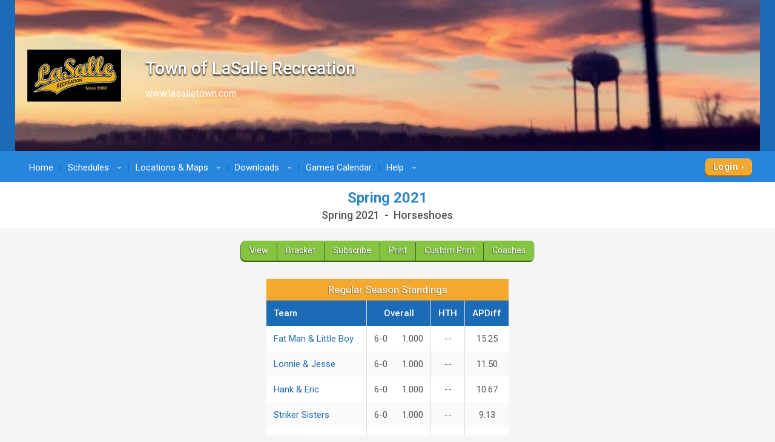

--- FILE ---
content_type: text/html; charset=UTF-8
request_url: https://www.quickscores.com/Orgs/ResultsDisplay.php?OrgDir=lasalle&LeagueID=1150595
body_size: 12948
content:
    <!DOCTYPE html>
    <head>
        <meta http-equiv="Content-Type" content="text/html; charset=UTF-8">
	    <title>Spring 2021 Standings - QuickScores.com</title>
	    <meta name="description" content="Online sports scheduling software for leagues and tournaments and administrative tool for sports league administrators.">
	    <meta name="viewport" content="width=device-width, initial-scale=1">
	    <meta name="accessibility-menu-enabled" content="1">
<!-- Global site tag (gtag.js) - Google Analytics -->
<!-- BQ Updated August 2023 with GA4 property tag -->
<script async src="https://www.googletagmanager.com/gtag/js?id=G-4KXSQ6V42H"></script>
<script>
	window.dataLayer = window.dataLayer || [];
	function gtag(){dataLayer.push(arguments);}

	gtag('js', new Date());
	gtag('config', 'G-4KXSQ6V42H', {
		'content_group' : 'lasalle',
		'OrgGroup' : '',
		'OrgDir' : 'lasalle'
	});
</script>	            <link rel="stylesheet" href="/public/assets/css/app-build.1752650862.css">
	    <link rel="stylesheet" href="/css/main-blue.1767929907.css">
	    <link rel="stylesheet" href="/css/main-temp.1767929907.css"><!-- Temporary css file -->
	    
	    <!-- Load jQuery and jQuery-ui from Google CDN, if that fails load from local  -->
        <script src="https://code.jquery.com/jquery-3.6.0.min.js" integrity="sha256-/xUj+3OJU5yExlq6GSYGSHk7tPXikynS7ogEvDej/m4=" crossorigin="anonymous"></script>
	    <script src="https://code.jquery.com/ui/1.12.1/jquery-ui.min.js" crossorigin="anonymous" integrity="sha256-VazP97ZCwtekAsvgPBSUwPFKdrwD3unUfSGVYrahUqU="></script>
	    <script type="text/javascript">
		    window.jQuery || document.write('<script src="/includes/vendor/jquery-3.5.1.min.js" type="text/javascript"><\/script>');
		    window.jQuery.ui || document.write('<script src="/includes/jquery-ui-1.12.1/jquery-ui.min.js" type="text/javascript"><\/script>');
	    </script>
	    <script src="/includes/jquery-ui-autocomplete-html.js" type="text/javascript"></script>
	    
	    <link rel="stylesheet" type="text/css" href="/includes/jquery-ui-1.12.1/jquery-ui.min.1705995136.css">
	    <link rel="stylesheet" type="text/css" href="/includes/jquery-custom.1705995136.css">

	    <!--<script src="/includes/vendor/jquery.matchHeight-min.js" type="text/javascript"></script>-->
        <script src="/includes/vendor/modernizr-2.6.2.min.js" type="text/javascript"></script>
        <script src="/includes/main.1705995136.js" type="text/javascript"></script>
                <!--	    New Tooltipster-->
	    <link rel="stylesheet" type="text/css" href="/includes/Tooltipster4.0/tooltipster-master/dist/css/tooltipster.bundle.min.1705995131.css"/>
	    <link rel="stylesheet" type="text/css" href="/includes/Tooltipster4.0/tooltipster-master/dist/css/plugins/tooltipster/sideTip/themes/tooltipster-sideTip-light.min.1705995131.css"/>
	    <link rel="stylesheet" type="text/css" href="/includes/Tooltipster4.0/tooltipster-master/dist/css/plugins/tooltipster/sideTip/themes/tooltipster-sideTip-light.QSCustom.1705995131.css"/>
	    <link rel="stylesheet" type="text/css" href="/includes/Tooltipster4.0/tooltipster-master/dist/css/plugins/tooltipster/sideTip/themes/tooltipster-sideTip-light.QSCustomValidate.1705995131.css"/>
	    <script type="text/javascript" src="/includes/Tooltipster4.0/tooltipster-master/dist/js/tooltipster.bundle.min.js"></script>

	    <link rel="apple-touch-icon" sizes="57x57" href="/apple-touch-icon-57x57.png?v=qs062016">
	    <link rel="apple-touch-icon" sizes="60x60" href="/apple-touch-icon-60x60.png?v=qs062016">
	    <link rel="apple-touch-icon" sizes="72x72" href="/apple-touch-icon-72x72.png?v=qs062016">
	    <link rel="apple-touch-icon" sizes="76x76" href="/apple-touch-icon-76x76.png?v=qs062016">
	    <link rel="apple-touch-icon" sizes="114x114" href="/apple-touch-icon-114x114.png?v=qs062016">
	    <link rel="apple-touch-icon" sizes="120x120" href="/apple-touch-icon-120x120.png?v=qs062016">
	    <link rel="apple-touch-icon" sizes="144x144" href="/apple-touch-icon-144x144.png?v=qs062016">
	    <link rel="apple-touch-icon" sizes="152x152" href="/apple-touch-icon-152x152.png?v=qs062016">
	    <link rel="apple-touch-icon" sizes="180x180" href="/apple-touch-icon-180x180.png?v=qs062016">
	    <link rel="icon" type="image/png" href="/favicon-32x32.png?v=qs062016" sizes="32x32">
	    <link rel="icon" type="image/png" href="/android-chrome-192x192.png?v=qs062016" sizes="192x192">
	    <link rel="icon" type="image/png" href="/favicon-96x96.png?v=qs062016" sizes="96x96">
	    <link rel="icon" type="image/png" href="/favicon-16x16.png?v=qs062016" sizes="16x16">
	    <link rel="manifest" href="/manifest.json?v=qs062016">
	    <link rel="mask-icon" href="/safari-pinned-tab.svg?v=qs062016" color="#5bbad5">
	    <link rel="shortcut icon" href="/favicon.ico?v=qs062016">
	    <meta name="apple-mobile-web-app-title" content="QuickScores">
	    <meta name="application-name" content="QuickScores">
	    <meta name="msapplication-TileColor" content="#2b5797">
	    <meta name="msapplication-TileImage" content="/mstile-144x144.png?v=qs062016">
	    <meta name="theme-color" content="#ffffff">
        <link rel="stylesheet" href="/public/assets/css/Orgs/Menu/OrgsNavTopMenu.1767929907.css">
        <link rel="stylesheet" href="https://cdnjs.cloudflare.com/ajax/libs/font-awesome/6.4.2/css/all.min.css" integrity="sha512-z3gLpd7yknf1YoNbCzqRKc4qyor8gaKU1qmn+CShxbuBusANI9QpRohGBreCFkKxLhei6S9CQXFEbbKuqLg0DA==" crossorigin="anonymous" referrerpolicy="no-referrer" />
        <link rel="stylesheet" href="https://cdn.datatables.net/2.0.8/css/dataTables.dataTables.css">
<link rel="stylesheet" href="https://cdn.datatables.net/responsive/3.0.2/css/responsive.dataTables.css">
<link rel="stylesheet" href="/public/assets/css/PageComponents/HelpDrawerBase.1767929907.css">
<link rel="stylesheet" href="/public/assets/css/PageComponents/HelpDrawer.1767929907.css">
<link rel="stylesheet" href="/public/assets/css/PageComponents/HelpDrawerAccessibility.1767929907.css">
<link rel="stylesheet" href="/public/assets/css/PageComponents/ScreenReaderAccessibility.1767929907.css">
<link rel="stylesheet" href="/public/assets/css/PageComponents/HelpVideos/VideosList.1767929907.css">
<link rel="stylesheet" href="/public/assets/css/PageComponents/ScreenReaderAccessibility.1767929907.css">
<link rel="stylesheet" href="/public/assets/css/PageComponents/HelpVideos/FaqsList.1767929907.css">
<link rel="stylesheet" href="/public/assets/css/PageComponents/ScreenReaderAccessibility.1767929907.css">
<link rel="stylesheet" href="/public/assets/css/PageComponents/HelpVideos/DocsList.1767929907.css">
<link rel="stylesheet" href="/public/assets/css/PageComponents/ScreenReaderAccessibility.1767929907.css">
<link rel="stylesheet" href="/public/assets/css/PageComponents/HelpVideos/QuickTipsList.1767929907.css">
<link rel="stylesheet" href="/public/assets/css/PageComponents/ScreenReaderAccessibility.1767929907.css">
<style> .grecaptcha-badge { visibility: hidden; } </style>	<script src="https://www.google.com/recaptcha/api.js?render=6LdtuqgUAAAAAPMNb225nn76u4Z3cxbGtvtQral4"></script>
	<script type="text/javascript">
		var AllowSubmit = false;
		var FormPresent = false;
		
		jQuery(document).ready(function() {
			// For each form on the page with a captcha field, prevent submission until v3 token is received
			jQuery('form').has('#CaptchaV3Token').each(function ()
				{
				FormPresent = true;
				
				jQuery(this).on('submit', function (event)
					{
					if (!AllowSubmit) event.preventDefault();
					});
				}); // end each form
	
			
			if (FormPresent)
				{
				// reCaptcha magic
				grecaptcha.ready(() => {
					// Execute reCAPTCHAv3 magic and save the response token from Google
					grecaptcha.execute('6LdtuqgUAAAAAPMNb225nn76u4Z3cxbGtvtQral4', {action: 'read'}).then(function (token) {
						// Save captcha token, used in secondary verification on submit
						jQuery('#CaptchaV3Token').val(token);
	
						// Verify token immediately to prevent timeout
						jQuery.post({
							url: '/_VerifyCaptchaV3Token.php',
							data: {
								'Token': token,
								'Action': 'read',
								'IPAddress': '3.17.81.19',
								'OrgDir': 'lasalle',
								'ContactID': '',
							},
							success: function (status) {
								if (status !== 'PASS')
									{
									// Hide the CaptchaV3 badge
									jQuery('.grecaptcha-badge').css('visibility', 'hidden');
	
									// If user didn't pass CaptchaV3, execute the reCAPTCHAv2 checkbox as a fallback test
									grecaptcha.render('reCaptchaV2box', {'sitekey': '6LcDdKoUAAAAAMW6NTIbyQ8WDcX-XYcAuLxf-gc5'});
									}
							
								AllowSubmit = true;
							},
							error: function () {
								//alert('Sorry, your request failed');
							}
						});
	
	
					});
				}); // end grecaptcha
				}
		}); // end document ready
	</script>
	
<script type="text/javascript">
	var TooltipOptions = {
		theme: ['tooltipster-light', 'tooltipster-light-customized'],
		trigger: 'custom',
		triggerOpen: {
			mouseenter: true,
			touchstart: true
		},
		triggerClose: {
			mouseleave: true,
			scroll: true,
			tap: true
		},
		side: ["top","bottom","right","left"],
		minWidth: 100,
		maxWidth: 300,
		contentAsHTML: true,
		repositionOnScroll: true,
		viewportAware: true
	};
	
	jQuery(document).ready(function () {
		// For tooltip
		jQuery('.tooltip').tooltipster(TooltipOptions);
	});
	
</script>    </head>
	    <body class="clearfix main-blue" style="">
        <div class="qs-body-wrapper">
            <div class="qs-body-container">
	    <!--[if lt IE 8]>
	    <p class="browsehappy">You are using an <strong>outdated</strong> browser. Please <a href="http://browsehappy.com/">upgrade your browser</a> to improve your experience.</p>
	    <![endif]-->
	    
	    	
	<header id="l-header" style="">
		<div id="header-box" class="container">
			<div class="" id="cover-photo" data-img-ratio="3.02211">
						  <img src="https://www.quickscores.com/Logos/lasalle_Water_Tower__Mountainscover173935.jpg" alt="cover photo">
					  </div><div class="header-info classic-left HeightLarge" ><img src="https://www.quickscores.com/Logos/LaSalle_CO_PARD.jpg" class="org-logo desktop-only" alt="Town of LaSalle Recreation"><img src="https://www.quickscores.com/Logos/lasalle_LaSalle_CO_PARD-mobile.jpg" class="org-logo mobile-only" alt="Town of LaSalle Recreation"><div class="org-text"><h1 id="HeaderOrgName" class="desktop-only with-text-shadow"  style="color: #FFFFFF">Town of LaSalle Recreation</h1><div class="mobile-only org-name-mobile with-text-shadow"  style="color: #FFFFFF">Town of LaSalle Recreation</div><a  style="color: #ffffff" id="HeaderWebLink" href="http://www.lasalletown.com" target="_blank">www.lasalletown.com</a></div></div>		</div>
	</header>
		<div id="top-nav-icon">
		<a href="#main-nav"><?xml version="1.0" encoding="utf-8"?>
<!-- Generator: Adobe Illustrator 18.1.0, SVG Export Plug-In . SVG Version: 6.00 Build 0)  -->
<svg version="1.1" id="svg-menu-icon" xmlns="http://www.w3.org/2000/svg" xmlns:xlink="http://www.w3.org/1999/xlink"
	x="0px" y="0px" viewBox="676 -321.5 27 19" enable-background="new 676 -321.5 27 19" xml:space="preserve">

	<path id="Line" fill="#FFFFFF" stroke="#FFFFFF" stroke-width="3" d="M676-320h27"/>
	<path id="Line2" fill="#FFFFFF" stroke="#FFFFFF" stroke-width="3" d="M676-312h27"/>
	<path id="Line3" fill="#FFFFFF" stroke="#FFFFFF" stroke-width="3" d="M676-304h27"/>
</svg>
</a>
	</div>
		<nav id="main-nav" role="navigation" aria-label="Main Navigation" class="accessibility-enabled">
		<div id="main-menu-box" class="container"><!-- add class Squeeze to make menu smaller -->
			

<ul role="menubar" class="main-menu">
	<link href="../includes/featherlight.css" type="text/css" rel="stylesheet"/><script src="../includes/featherlight.js" type="text/javascript"></script><li role="none"><a href="/lasalle" role="menuitem" tabindex="-1" title="Home" class="menu-item">Home</a></li><li role="none" class="link-with-submenu">
			<a href="/Orgs/Schedules.php?OrgDir=lasalle" role="menuitem" aria-haspopup="true" aria-expanded="false" tabindex="-1" title="Schedules" class="menu-item">Schedules<span class="droparrow">&rsaquo;</span></a>
			<ul class="top-subnav" role="menu" aria-label="Schedules"><li role="none" class="link-with-submenu"><a href="#0" class="sidearrow menu-item menu-item-level-2" role="menuitem" aria-haspopup="true" aria-expanded="false" tabindex="-1" title="Summer 2024 - Horseshoes">Summer 2024 - Horseshoes<span>&rsaquo;</span></a><ul class="topnav-level3" role="menu" aria-label="Summer 2024 - Horseshoes" style="top: 0;"><li role="none"><a href="/Orgs/ResultsDisplay.php?OrgDir=lasalle&LeagueID=1483778" role="menuitem" tabindex="-1" title="Pete&#039;s Pitch Horseshoe Tournament" class="menu-item menu-item-level-3">Pete&#039;s Pitch Horseshoe Tournament</a></li></ul></li><li role="none" class="link-with-submenu"><a href="#0" class="sidearrow menu-item menu-item-level-2" role="menuitem" aria-haspopup="true" aria-expanded="false" tabindex="-1" title="Summer 2024 - Volleyball - Adult">Summer 2024 - Volleyball - Adult<span>&rsaquo;</span></a><ul class="topnav-level3" role="menu" aria-label="Summer 2024 - Volleyball - Adult" style="top: 0;"><li role="none"><a href="/Orgs/ResultsDisplay.php?OrgDir=lasalle&LeagueID=1482732" role="menuitem" tabindex="-1" title="LaSalle Days Mud VB" class="menu-item menu-item-level-3">LaSalle Days Mud VB</a></li></ul></li><li role="none" class="link-with-submenu"><a href="#0" class="sidearrow menu-item menu-item-level-2" role="menuitem" aria-haspopup="true" aria-expanded="false" tabindex="-1" title="Summer 2024 - Cornhole">Summer 2024 - Cornhole<span>&rsaquo;</span></a><ul class="topnav-level3" role="menu" aria-label="Summer 2024 - Cornhole" style="top: 0;"><li role="none"><a href="/Orgs/ResultsDisplay.php?OrgDir=lasalle&LeagueID=1483863" role="menuitem" tabindex="-1" title="LaSalle Days Cornhole Tournament" class="menu-item menu-item-level-3">LaSalle Days Cornhole Tournament</a></li></ul></li><li role="none" class="link-with-submenu"><a href="#0" class="sidearrow menu-item menu-item-level-2" role="menuitem" aria-haspopup="true" aria-expanded="false" tabindex="-1" title="Spring 2024 - Horseshoes">Spring 2024 - Horseshoes<span>&rsaquo;</span></a><ul class="topnav-level3" role="menu" aria-label="Spring 2024 - Horseshoes" style="top: 0;"><li role="none"><a href="/Orgs/ResultsDisplay.php?OrgDir=lasalle&LeagueID=1450514" role="menuitem" tabindex="-1" title="Spring Adult Horseshoes" class="menu-item menu-item-level-3">Spring Adult Horseshoes</a></li></ul></li><li role="none" class="link-with-submenu"><a href="#0" class="sidearrow menu-item menu-item-level-2" role="menuitem" aria-haspopup="true" aria-expanded="false" tabindex="-1" title="Spring 2024 - Volleyball - Adult">Spring 2024 - Volleyball - Adult<span>&rsaquo;</span></a><ul class="topnav-level3" role="menu" aria-label="Spring 2024 - Volleyball - Adult" style="top: 0;"><li role="none"><a href="/Orgs/ResultsDisplay.php?OrgDir=lasalle&LeagueID=1429894" role="menuitem" tabindex="-1" title="Spring Adult Volleyball" class="menu-item menu-item-level-3">Spring Adult Volleyball</a></li></ul></li><li role="none" class="link-with-submenu"><a href="#0" class="sidearrow menu-item menu-item-level-2" role="menuitem" aria-haspopup="true" aria-expanded="false" tabindex="-1" title="Winter 2023-2024 - Volleyball - Adult">Winter 2023-2024 - Volleyball - Adult<span>&rsaquo;</span></a><ul class="topnav-level3" role="menu" aria-label="Winter 2023-2024 - Volleyball - Adult" style="top: 0;"><li role="none"><a href="/Orgs/ResultsDisplay.php?OrgDir=lasalle&LeagueID=1405205" role="menuitem" tabindex="-1" title="Winter 2023" class="menu-item menu-item-level-3">Winter 2023</a></li></ul></li><li role="none" class="link-with-submenu"><a href="#0" class="sidearrow menu-item menu-item-level-2" role="menuitem" aria-haspopup="true" aria-expanded="false" tabindex="-1" title="Fall 2023 - Horseshoes">Fall 2023 - Horseshoes<span>&rsaquo;</span></a><ul class="topnav-level3" role="menu" aria-label="Fall 2023 - Horseshoes" style="top: 0;"><li role="none"><a href="/Orgs/ResultsDisplay.php?OrgDir=lasalle&LeagueID=1384367" role="menuitem" tabindex="-1" title="Fall 2023 Horseshoe League" class="menu-item menu-item-level-3">Fall 2023 Horseshoe League</a></li></ul><li role="none"><a href="/Orgs/GamesCalendar.php?OrgDir=lasalle" role="menuitem" tabindex="-1" title="Games Calendar" class="menu-item menu-item-level-2">Games Calendar</a></li></ul></li><li role="none" class="link-with-submenu"><a href="/Orgs/LocationsList.php?OrgDir=lasalle" role="menuitem" aria-haspopup="true" aria-expanded="false" tabindex="-1" title="Locations &amp; Maps" class="menu-item">Locations &amp; Maps<span class="droparrow">&rsaquo;</span></a><ul class="top-subnav  multiColumn" role="menu" aria-label="Locations & Maps"><li role="none" class="firstCol"><a class="PrimaryTextDark normal-cursor menu-item menu-item-level-2" title="No Location Details" href="#0" role="menuitem" tabindex="-1">Board 1</a></li><li role="none" class="firstCol"><a class="PrimaryTextDark normal-cursor menu-item menu-item-level-2" title="No Location Details" href="#0" role="menuitem" tabindex="-1">Board 2</a></li><li role="none" class="firstCol"><a class="PrimaryTextDark normal-cursor menu-item menu-item-level-2" title="No Location Details" href="#0" role="menuitem" tabindex="-1">Board 3</a></li><li role="none" class="firstCol"><a class="PrimaryTextDark normal-cursor menu-item menu-item-level-2" title="No Location Details" href="#0" role="menuitem" tabindex="-1">Board 4</a></li><li role="none" class="firstCol"><a class="PrimaryTextDark normal-cursor menu-item menu-item-level-2" title="No Location Details" href="#0" role="menuitem" tabindex="-1">Board 5</a></li><li role="none" class="firstCol"><a class="PrimaryTextDark normal-cursor menu-item menu-item-level-2" title="No Location Details" href="#0" role="menuitem" tabindex="-1">Board 6</a></li><li role="none" class="firstCol"><a class="PrimaryTextDark normal-cursor menu-item menu-item-level-2" title="No Location Details" href="#0" role="menuitem" tabindex="-1">LaSalle Main Park (Pit 1)</a></li><li role="none" class="firstCol"><a class="PrimaryTextDark normal-cursor menu-item menu-item-level-2" title="No Location Details" href="#0" role="menuitem" tabindex="-1">LaSalle Main Park (Pit 2)</a></li><li role="none" class="firstCol"><a class="PrimaryTextDark normal-cursor menu-item menu-item-level-2" title="No Location Details" href="#0" role="menuitem" tabindex="-1">LaSalle Main Park (Pit 3)</a></li><li role="none" ><a class="PrimaryTextDark normal-cursor menu-item menu-item-level-2" title="No Location Details" href="#0" role="menuitem" tabindex="-1">LaSalle Memorial Field (East)</a></li><li role="none" ><a class="PrimaryTextDark normal-cursor menu-item menu-item-level-2" title="No Location Details" href="#0" role="menuitem" tabindex="-1">LaSalle Memorial Field (West)</a></li><li role="none" ><a class="with-WhitePin-icon menu-item menu-item-level-2" href="/Orgs/LocationDetails.php?OrgDir=lasalle&LocationID=31104" role="menuitem" tabindex="-1" title="McMahn Community Center">McMahn Community Center</a></li><li role="none" ><a class="PrimaryTextDark normal-cursor menu-item menu-item-level-2" title="No Location Details" href="#0" role="menuitem" tabindex="-1">Mud Volleyball: East Pit</a></li><li role="none" ><a class="PrimaryTextDark normal-cursor menu-item menu-item-level-2" title="No Location Details" href="#0" role="menuitem" tabindex="-1">Mud Volleyball: West Pit</a></li><li role="none" ><a class="with-WhitePin-icon menu-item menu-item-level-2" href="/Orgs/LocationDetails.php?OrgDir=lasalle&LocationID=31095" role="menuitem" tabindex="-1" title="North Valley Middle School (NVMS)">North Valley Middle School (NVMS)</a></li><li role="none" ><a class="PrimaryTextDark normal-cursor menu-item menu-item-level-2" title="No Location Details" href="#0" role="menuitem" tabindex="-1">Platteville Ball Fields</a></li><li role="none" ><a class="with-WhitePin-icon menu-item menu-item-level-2" href="/Orgs/LocationDetails.php?OrgDir=lasalle&LocationID=381325" role="menuitem" tabindex="-1" title="Valley High School COURT 1">Valley High School COURT 1</a></li><li role="none" ><a class="PrimaryTextDark normal-cursor menu-item menu-item-level-2" title="No Location Details" href="#0" role="menuitem" tabindex="-1">Valley High School COURT 2</a></li></ul></li><li role="none" class="link-with-submenu">
							 <a href="/Orgs/Downloads.php?OrgDir=lasalle" role="menuitem" aria-haspopup="true" aria-expanded="false" tabindex="-1" title="Downloads" class="menu-item">Downloads<span class="droparrow">&rsaquo;</span></a>
							 <ul class="top-subnav" role="menu" aria-label="Downloads"><li role="none" class="colHeader">Files</li><li role="none" title="Last Updated: 7/13/22&nbsp;&nbsp;12:00&nbsp;PM">
				    <a href="/downloads/lasalle_Mud_Volleyball_Rules.pdf" target="_blank" role="menuitem" tabindex="-1" title="Mud Volleyball Rules" class="menu-item menu-item-level-2">Mud Volleyball Rules</a>
				  </li><li role="none" title="Last Updated: 5/1/23&nbsp;&nbsp;4:01&nbsp;PM">
				    <a href="/downloads/lasalle_Rules.pdf" target="_blank" role="menuitem" tabindex="-1" title="Horseshoe Rules" class="menu-item menu-item-level-2">Horseshoe Rules</a>
				  </li><li role="none" title="Last Updated: 7/13/22&nbsp;&nbsp;12:02&nbsp;PM">
				    <a href="/downloads/lasalle_Softball_Rules.pdf" target="_blank" role="menuitem" tabindex="-1" title="Co-ed Softball Tournament Rules" class="menu-item menu-item-level-2">Co-ed Softball Tournament Rules</a>
				  </li><li role="none" title="Last Updated: 1/29/09&nbsp;&nbsp;12:27&nbsp;PM">
				    <a href="/downloads/lasalle_Weather_Policy.pdf" target="_blank" role="menuitem" tabindex="-1" title="Weather Policy" class="menu-item menu-item-level-2">Weather Policy</a>
				  </li></ul></li><li role="none"><a href="/Orgs/GamesCalendar.php?OrgDir=lasalle" role="menuitem" tabindex="-1" title="Games Calendar" class="menu-item">Games Calendar</a></li><li role="none" class="has-submenu">
				<a role="menuitem" aria-haspopup="true" aria-expanded="false" tabindex="-1" title="Help" class="menu-item">Help<span class="droparrow">&rsaquo;</span></a>
				<ul class="top-subnav" role="menu" aria-label="Help"><li role="none"><a href="/Orgs/ReportFindATeam.php?OrgDir=lasalle" role="menuitem" tabindex="-1" title="Find My Team" class="menu-item menu-item-level-2">Find My Team</a></li><li role="none"><a href="/Orgs/ContactUs.php?OrgDir=lasalle&LeagueID=1150595" role="menuitem" tabindex="-1" title="Contact Us" class="menu-item menu-item-level-2">Contact Us</a></li></ul></li><div class="forms-login-button"><a href="/Orgs/Login.php?OrgDir=lasalle" class="btn primary-btn client-login" role="menuitem" tabindex="0" title="Login">Login</a></div></ul>		</div>
	</nav>
	<div id="main-nav-placeholder"></div>

	<nav id="l-action-nav" class=" hide">
		<div class="container">
			<ul id="action-menu">
							</ul>
		</div>
	</nav>
	
<div id="title-bar">
	<div id="title-info" class="container">
		<h1>Spring 2021</h1>
		<span>Spring 2021&nbsp; - &nbsp;Horseshoes</span>	</div>
</div>

<!--
	<div id="GetAppBadge" class="container">
		<a href="/Orgs/GetMobileApp.php?OrgDir=" class="header-row border-all">
			<img src="/favicon-32x32.png" class="float-left" style="border-radius: 6px" alt="QuickScores app">
			<span id="BadgeText" class="bold desktop-only" style="font-size: 1.5rem;">Get the app!</span>
			<span id="BadgeText" class="bold mobile-only" style="font-size: 1.5rem;">Get the mobile app!</span>
		</a>
	</div>
	-->
<div id="l-content-area" style="">
	<div id="l-main-content-container" class="container full-width">
		<main id="l-main" class=" clearfix">
		
		<nav class="action-row"><a href="/Orgs/ResultsDisplay.php?OrgDir=lasalle&LeagueID=1150595" role="menuitem" tabindex="0" title="View" class="menu-item">View</a><a href="/Orgs/ResultsDisplay.php?OrgDir=lasalle&LeagueID=1150595#TournamentBracket" role="menuitem" tabindex="0" title="Bracket" class="menu-item">Bracket</a><a href="/Orgs/DownloadSchedule.php?OrgDir=lasalle&LeagueID=1150595" role="menuitem" tabindex="0" title="Subscribe" class="menu-item">Subscribe</a><a href="/Orgs/PrintSchedule.php?OrgDir=lasalle&LeagueID=1150595" target="_blank" role="menuitem" tabindex="0" title="Print" class="menu-item">Print</a><a href="/Orgs/PrinterFriendlyCustomize.php?OrgDir=lasalle&LeagueID=1150595" role="menuitem" tabindex="0" title="Custom Print" class="menu-item">Custom Print</a><a href="/Orgs/Coaches.php?OrgDir=lasalle&LeagueID=1150595" role="menuitem" tabindex="0" title="Coaches" class="menu-item">Coaches</a></nav><style>
	.hideTeamClass  {
		background-color: #ffdddd !important;
	}
</style>

<table class="standings-module "><tr><td colspan="5" class="SectionHeader">Regular Season Standings</td></tr><tr class="tTitle"><td class="team-cell align-left">Team</td><td colspan="2">Overall</td><td class="tb-cell">HTH</td><td class="tb-cell">APDiff</td></tr><tr class="">    <td class="team-cell notranslate">        <a href="ResultsDisplay.php?OrgDir=lasalle&amp;LeagueID=1150595&amp;TeamID=9817642" title="Click for this team's schedule">Fat Man &amp; Little Boy</a>	  </td><td class="grouped-left">6-0</td><td class="grouped-right">1.000</td><td class="tb-cell">--</td><td class="tb-cell">15.25</td></tr><tr class="">    <td class="team-cell notranslate">        <a href="ResultsDisplay.php?OrgDir=lasalle&amp;LeagueID=1150595&amp;TeamID=9817661" title="Click for this team's schedule">Lonnie &amp; Jesse</a>	  </td><td class="grouped-left">6-0</td><td class="grouped-right">1.000</td><td class="tb-cell">--</td><td class="tb-cell">11.50</td></tr><tr class="">    <td class="team-cell notranslate">        <a href="ResultsDisplay.php?OrgDir=lasalle&amp;LeagueID=1150595&amp;TeamID=9817640" title="Click for this team's schedule">Hank &amp; Eric</a>	  </td><td class="grouped-left">6-0</td><td class="grouped-right">1.000</td><td class="tb-cell">--</td><td class="tb-cell">10.67</td></tr><tr class="">    <td class="team-cell notranslate">        <a href="ResultsDisplay.php?OrgDir=lasalle&amp;LeagueID=1150595&amp;TeamID=9817653" title="Click for this team's schedule">Striker Sisters</a>	  </td><td class="grouped-left">6-0</td><td class="grouped-right">1.000</td><td class="tb-cell">--</td><td class="tb-cell">9.13</td></tr><tr class="">    <td class="team-cell notranslate">        <a href="ResultsDisplay.php?OrgDir=lasalle&amp;LeagueID=1150595&amp;TeamID=9817636" title="Click for this team's schedule">Horsin Around</a>	  </td><td class="grouped-left">5-1</td><td class="grouped-right">.833</td><td class="tb-cell"></td><td class="tb-cell">7.36</td></tr><tr class="">    <td class="team-cell notranslate">        <a href="ResultsDisplay.php?OrgDir=lasalle&amp;LeagueID=1150595&amp;TeamID=9817637" title="Click for this team's schedule">Panch And Lefty</a>	  </td><td class="grouped-left">3-3</td><td class="grouped-right">.500</td><td class="tb-cell">--</td><td class="tb-cell">1.20</td></tr><tr class="">    <td class="team-cell notranslate">        <a href="ResultsDisplay.php?OrgDir=lasalle&amp;LeagueID=1150595&amp;TeamID=9817638" title="Click for this team's schedule">Awkward Turtles</a>	  </td><td class="grouped-left">3-3</td><td class="grouped-right">.500</td><td class="tb-cell">--</td><td class="tb-cell">0.13</td></tr><tr class="">    <td class="team-cell notranslate">        <a href="ResultsDisplay.php?OrgDir=lasalle&amp;LeagueID=1150595&amp;TeamID=9817427" title="Click for this team's schedule">Buds &amp; Suds</a>	  </td><td class="grouped-left">3-3</td><td class="grouped-right">.500</td><td class="tb-cell">--</td><td class="tb-cell">-1.46</td></tr><tr class="">    <td class="team-cell notranslate">        <a href="ResultsDisplay.php?OrgDir=lasalle&amp;LeagueID=1150595&amp;TeamID=9817639" title="Click for this team's schedule">A League of Our Own</a>	  </td><td class="grouped-left">3-3</td><td class="grouped-right">.500</td><td class="tb-cell">--</td><td class="tb-cell">-4.23</td></tr><tr class="">    <td class="team-cell notranslate">        <a href="ResultsDisplay.php?OrgDir=lasalle&amp;LeagueID=1150595&amp;TeamID=9817624" title="Click for this team's schedule">B &amp; B</a>	  </td><td class="grouped-left">2-4</td><td class="grouped-right">.333</td><td class="tb-cell">--</td><td class="tb-cell">-2.57</td></tr><tr class="">    <td class="team-cell notranslate">        <a href="ResultsDisplay.php?OrgDir=lasalle&amp;LeagueID=1150595&amp;TeamID=9817677" title="Click for this team's schedule">Hand Grenades</a>	  </td><td class="grouped-left">2-4</td><td class="grouped-right">.333</td><td class="tb-cell">--</td><td class="tb-cell">-4.64</td></tr><tr class="">    <td class="team-cell notranslate">        <a href="ResultsDisplay.php?OrgDir=lasalle&amp;LeagueID=1150595&amp;TeamID=9817634" title="Click for this team's schedule">Pitch Perfect</a>	  </td><td class="grouped-left">1-5</td><td class="grouped-right">.167</td><td class="tb-cell">--</td><td class="tb-cell">-3.79</td></tr><tr class="">    <td class="team-cell notranslate">        <a href="ResultsDisplay.php?OrgDir=lasalle&amp;LeagueID=1150595&amp;TeamID=9817635" title="Click for this team's schedule">Two Shoe Crew</a>	  </td><td class="grouped-left">1-5</td><td class="grouped-right">.167</td><td class="tb-cell">--</td><td class="tb-cell">-4.19</td></tr><tr class="">    <td class="team-cell notranslate">        <a href="ResultsDisplay.php?OrgDir=lasalle&amp;LeagueID=1150595&amp;TeamID=9817649" title="Click for this team's schedule">Clankin &amp; Drankin</a>	  </td><td class="grouped-left">1-5</td><td class="grouped-right">.167</td><td class="tb-cell">--</td><td class="tb-cell">-6.20</td></tr><tr class="">    <td class="team-cell notranslate">        <a href="ResultsDisplay.php?OrgDir=lasalle&amp;LeagueID=1150595&amp;TeamID=9817643" title="Click for this team's schedule">Ring Jobs</a>	  </td><td class="grouped-left">1-5</td><td class="grouped-right">.167</td><td class="tb-cell">--</td><td class="tb-cell">-6.23</td></tr><tr class="">    <td class="team-cell notranslate">        <a href="ResultsDisplay.php?OrgDir=lasalle&amp;LeagueID=1150595&amp;TeamID=9817654" title="Click for this team's schedule">R&amp;S</a>	  </td><td class="grouped-left">1-5</td><td class="grouped-right">.167</td><td class="tb-cell">--</td><td class="tb-cell">-7.33</td></tr><tr class="">    <td class="team-cell notranslate">        <a href="ResultsDisplay.php?OrgDir=lasalle&amp;LeagueID=1150595&amp;TeamID=9817633" title="Click for this team's schedule">Put A Ring On It</a>	  </td><td class="grouped-left">1-5</td><td class="grouped-right">.167</td><td class="tb-cell">--</td><td class="tb-cell">-10.86</td></tr><tr>
				<td class="table-mod-desc tb-legend" colspan="5"><span><a href="Help_TieBreakers.php?OrgDir=lasalle#head-to-head"   title="Click for an explanation">HTH = Head-To-Head</a></span><span><a href="Help_TieBreakers.php?OrgDir=lasalle#average-run-differential"   title="Click for an explanation">APDiff = Average Point Differential</a></span></td>
			  </tr></table>
		<p class="align-center mobile-only">
			<a onclick="ToggleTiebreakers(this)" class="btn secondary-btn">View Full Standings</a>
		</p>

		<div style="height: 5px; font-size: 5px;">&nbsp;</div>
		
<script type="text/javascript">

	function ToggleOverride(overrideStatus)
		{
		// Toggle the disabled status on the Override checkboxes
		$('input[id^="OverrideRank"]').prop('disabled', !overrideStatus);
		}


	// Show/Hide tiebreaker columns in Standings
	function ToggleTiebreakers(toggleBtn)
		{
		btn = $(toggleBtn);

		if (btn.html() == 'View Full Standings')
			{
			btn.html('View Basic Standings');
			$('.tb-cell').css('display', 'table-cell');
			}
		else
			{
			btn.html('View Full Standings');
			$('.tb-cell').css('display', 'none');
			}
		}

	function toggleHideStanding(id)
		{
		// var isChecked = $('#' + id).is(':checked');
		if ($('#HideStanding_' + id).is(':checked'))
			{
			$('#HideStanding_' + id).closest('tr').addClass('hideTeamClass');
			}
		else
			{
			$('#HideStanding_' + id).closest('tr').removeClass('hideTeamClass');

			}
		}

</script>Game schedule is not available                </main><!-- l-main -->

                <aside id="l-bottombar">
                    <div class="ad-module">
                                            </div>
                </aside>
                <aside id="l-sidebar" class="">
                    <div class="ad-module">
                                            </div>
                </aside> <!-- l-sidebar -->
            </div><!-- l-main-content-container -->

            <footer id="l-footer">
                <div class="container">
                    <div class="logo">
                        <a href="/" title="QuickScores Home">
                            <img src="/images/QuickScores-Logo-251x120.png" alt="Quickscores">
                        </a>
                    </div><!-- logo -->

                    <div id="CopyrightMenu">
                                                <span>&copy;2026 QuickScores LLC, All Rights Reserved</span>
                        <nav id="footer-nav">
                            <ul>
                                <li><a href="/">QuickScores Home</a></li>
                                <li><a href="/policies">Policies</a></li>
								<li>
								<div class="accessibility-toggle">
									<span class="toggle-label">Accessibility Mode</span>
									<label class="switch xs-switch" tabindex="0" role="switch" aria-checked="true" title="Toggle Accessibility Mode" aria-label="Toggle Accessibility Mode">
										<input type="checkbox" id="accessibility-toggle-switch" checked>
										<span class="slider round"></span>
									</label>
								</div>
								</li>
                            </ul>
                        </nav>
                        
                        
                    </div>

                    <div id="social">
                        <a class="facebook" href="//www.facebook.com/quickscores" target="_blank" title="QuickScores on Facebook"><span>Facebook</span></a>
                    </div>

                </div>
            </footer>
        </div> <!-- l-content-area -->
    </div> <!-- qs-body-container -->
    <div class="bootstrap-wrapper qs-help-container">
        <div id="qs-resize-handle-container" class="qs-resize-handle-container"><div id="qs-resize-handle" class="qs-resize-handle"></div></div>  <!-- Draggable handle -->
        <div id="QS_DrawerClose" class="close-tab" role="button" tabindex="0" title="Close Help Drawer" aria-label="Close Help Drawer"><i class="fas fa-chevron-right"></i><i class="fas fa-chevron-right"></i></div>
<div id="QS_DrawerContent" class="qs-help-drawer" aria-label="QuickScores Support Drawer">
    <div class="qs-help-title">
        <h1>QuickScores Support</h1>
        <span class="leave-feedback">
            <a href="#contactus" class="feedback-link" title="Contact us with feedback" tabindex="0">Leave Feedback</a>
        </span>
    </div>

    <!-- Tabs navigation -->
    <ul class="nav nav-tabs" id="qsHelpTab" role="tablist" aria-label="Help Topics">
        <li class="nav-item btn btn button-tab active-tab" role="tab" id="tab-faqs" aria-selected="true" aria-controls="faqs" tabindex="0" data-bs-target="#faqs" title="Frequently Asked Questions">FAQs</li>
        <li class="nav-item btn btn button-tab " role="tab" id="tab-videos" aria-selected="false" aria-controls="videos" tabindex="-1" data-bs-target="#videos" title="Tutorial Videos">Videos</li>
        <li class="nav-item btn btn button-tab " role="tab" id="tab-helpdocs" aria-selected="false" aria-controls="helpdocs" tabindex="-1" data-bs-target="#helpdocs" title="Help Documentation">Help Docs</li>
        <li class="nav-item btn btn button-tab " role="tab" id="tab-quicktips" aria-selected="false" aria-controls="quicktips" tabindex="-1" data-bs-target="#quicktips" title="Quick Tips and Guides">Quick Tips</li>
                <li class="nav-item btn btn button-tab " role="tab" id="tab-contactus" aria-selected="false" aria-controls="contactus" tabindex="-1" data-bs-target="#contactus" title="Contact Support">Contact Us</li>
    </ul>

    <!-- Tabs content -->
    <div class="tab-content" id="qsHelpTabContent">
        <div class="tab-pane fade show active" id="faqs" role="tabpanel" aria-labelledby="tab-faqs" tabindex="0">
            <div>
                <h2 class="whistleheader" id="faqsHeading">Frequently Asked Questions</h2>
<div style="margin: 2px 10px 25px 20px;" aria-labelledby="faqsHeading">
    <!-- Search box section styled similarly to the filters -->
    <div class="add-item padding8 border-all" style="margin: 5px 0 20px 0;">
        <label for="HelpFaqTableSearch"><strong>Search</strong></label>
        <input type="text" id="HelpFaqTableSearch" class="filter-search" style="margin-left: 10px; padding: 5px;" aria-label="Search FAQs" aria-controls="faqTable">
    </div>

    <!-- Category Filter -->
    <div class="add-item padding8 border-all">
        <label for="HelpFaqCategoryFilter"><strong>Categories</strong></label>
        <select id="HelpFaqCategoryFilter" aria-label="Filter FAQs by category" aria-controls="faqTable">
            <option value="">All</option>
                            <option value="1">Create Schedules</option>
                            <option value="5">Schedules</option>
                            <option value="6">Registration</option>
                            <option value="7">Setup</option>
                            <option value="8">Consulting</option>
                            <option value="9">Standings</option>
                            <option value="10">Teams</option>
                            <option value="11">Website</option>
                            <option value="12">Communications</option>
                            <option value="13">Billing/Payment</option>
                            <option value="14">Brackets</option>
                            <option value="15">Customization</option>
                            <option value="16">App</option>
                            <option value="17">Roster</option>
                    </select>
        <a href="javascript:void(0);" id="faqsClearFilters" class="clear-filters-link" style="margin-left: 20px;" role="button" tabindex="0" aria-label="Clear FAQ search filters">Clear Search</a>
    </div>

    <!-- FAQ Table -->
    <table id="faqTable" class="display responsive" style="width:100%" role="grid" aria-labelledby="faqsHeading">
        <thead>
        <tr>
            <th id="faqColumnHeader" scope="col">FAQ</th>
        </tr>
        </thead>
        <tbody aria-live="polite"></tbody>
    </table>

    <!-- Modal for playing video -->
    <div id="relatedVideoModal" class="modal" role="dialog" aria-modal="true" aria-labelledby="relatedVideoTitle" tabindex="-1">
        <div class="modal-content" role="document">
            <!-- Close button -->
            <span class="close-btn" role="button" tabindex="0" aria-label="Close related video">&times;</span>
            <div class="video-container">
                <iframe id="relatedVideoPlayer" frameborder="0" allow="autoplay; fullscreen" allowfullscreen></iframe>
            </div>
        </div>
    </div>
</div>
            </div>
        </div>
        <div class="tab-pane fade " id="videos" role="tabpanel" aria-labelledby="tab-videos" tabindex="0">
            <div>
                <h2 class="whistleheader">Help Videos</h2>
<div style="margin: 2px 10px 25px 20px;">

    <!-- Search box section styled similarly to the filters -->
    <div class="add-item padding8 border-all" style="margin: 5px 0 20px 0;">
        <strong>Search</strong>
        <input type="text" id="videoTableSearch" class="filter-search" style="margin-left: 10px; padding: 5px;">
    </div>

    <!-- Categories and Tags filter section -->
    <div class="add-item padding8 border-all">
        <strong>Categories</strong>
        <select id="categoryFilter" class="filter-select">
            <option value="">All Categories</option>
                            <option value="1">Teams</option>
                            <option value="2">Schedule</option>
                            <option value="3">Events</option>
                            <option value="4">Age Divisions</option>
                            <option value="5">Create Events</option>
                            <option value="6">Online Registration</option>
                            <option value="7">Creating Schedules</option>
                            <option value="9">Update Events</option>
                            <option value="10">Tools</option>
                            <option value="11">Setup</option>
                            <option value="13">Rosters</option>
                    </select>
        <a href="javascript:void(0);" id="videosClearFilters" class="clear-filters-link" style="margin-left: 20px;">Clear Search</a>
    </div>

    <!-- Video List Table for DataTables -->
    <table id="videoTable" class="display responsive" style="width:100%" role="grid" aria-label="Help Videos List">
        <thead>
        <tr>
            <th id="videoTitleHeader" scope="col">Help Videos</th>
        </tr>
        </thead>
        <tbody aria-live="polite"></tbody>
    </table>

    <!-- Modal for playing video -->
    <div id="videoModal" class="modal" role="dialog" aria-labelledby="videoModalTitle" aria-modal="true" tabindex="-1">
        <div class="modal-content" role="document">
            <!-- X Button for closing -->
            <span class="close-btn" tabindex="0" role="button" aria-label="Close video" id="closeVideoBtn">&times;</span>
            <h2 id="videoModalTitle" class="sr-only">Video Player</h2>
            <div class="video-container">
                <iframe id="videoPlayer" frameborder="0" allow="autoplay; fullscreen" allowfullscreen title="Video content" aria-labelledby="videoModalTitle"></iframe>
            </div>
        </div>
    </div>
</div>
            </div>
        </div>
        <div class="tab-pane fade " id="helpdocs" role="tabpanel" aria-labelledby="tab-helpdocs" tabindex="0">
            <div>		<div id="helpDocsContent">
		<section aria-labelledby="tutorials-heading">
			<h2 id="tutorials-heading" class="whistleheader">Tutorials</h2>
			<div style="margin: 2px 5px 25px 30px;">
				<table cellpadding="0" cellspacing="0" style="font-size: 10pt;" role="presentation">
					<tr>
						<td colspan="2" style="vertical-align: top;">
							<h3 id="step-by-step-heading">Step-by-Step Instructions</h3>
							<ul class="TutorialList" aria-labelledby="step-by-step-heading">
								<li><a href="https://www.quickscores.com/downloads/files/QS_League_Guide.pdf" target="_blank" rel="noopener" aria-label="League/Playoff Setup Guide PDF, opens in a new tab">League/Playoff Setup Guide<span class="pdf-icon-wrapper"><img src="../images/icons/pdf-icon.gif" class="pdf-icon" alt="PDF" aria-hidden="true"><span class="sr-only">(PDF, opens in new window)</span></span></a></li>
								<li><a href="https://www.quickscores.com/downloads/files/QS_Pool_Tournament_Guide.pdf" target="_blank" rel="noopener" aria-label="Pool Tournament Setup Guide PDF, opens in a new tab">Pool Tournament Setup Guide<span class="pdf-icon-wrapper"><img src="../images/icons/pdf-icon.gif" class="pdf-icon" alt="PDF" aria-hidden="true"><span class="sr-only">(PDF, opens in new window)</span></span></a></li>
								<li><a href="https://www.quickscores.com/downloads/files/QS_Traveling_League_Guide.pdf" target="_blank" rel="noopener" aria-label="Traveling League Setup Guide PDF, opens in a new tab">Traveling League Setup Guide<span class="pdf-icon-wrapper"><img src="../images/icons/pdf-icon.gif" class="pdf-icon" alt="PDF" aria-hidden="true"><span class="sr-only">(PDF, opens in new window)</span></span></a></li>
								<li><a href="https://www.quickscores.com/downloads/files/Adding_End_of_Season_Playoff.pdf" target="_blank" rel="noopener" aria-label="Adding End of Season Playoff Guide PDF, opens in a new tab">Adding End of Season Playoff Guide<span class="pdf-icon-wrapper"><img src="../images/icons/pdf-icon.gif" class="pdf-icon" alt="PDF" aria-hidden="true"><span class="sr-only">(PDF, opens in new window)</span></span></a></li>
								<li><a href="https://www.quickscores.com/downloads/files/Creating_Interleague_Games.pdf" target="_blank" rel="noopener" aria-label="Creating Interleague Games PDF, opens in a new tab">Creating Interleague Games<span class="pdf-icon-wrapper"><img src="../images/icons/pdf-icon.gif" class="pdf-icon" alt="PDF" aria-hidden="true"><span class="sr-only">(PDF, opens in new window)</span></span></a></li>
								<li><a href="https://www.quickscores.com/downloads/files/QS_Linking_Schedules.pdf" target="_blank" rel="noopener" aria-label="Linking to Schedules on Another Website PDF, opens in a new tab">Linking to Schedules on Another Website<span class="pdf-icon-wrapper"><img src="../images/icons/pdf-icon.gif" class="pdf-icon" alt="PDF" aria-hidden="true"><span class="sr-only">(PDF, opens in new window)</span></span></a></li>
								<li><a href="https://www.quickscores.com/downloads/files/QS_Subevents.pdf" target="_blank" rel="noopener" aria-label="How to Use Subevents PDF, opens in a new tab">How to Use Subevents<span class="pdf-icon-wrapper"><img src="../images/icons/pdf-icon.gif" class="pdf-icon" alt="PDF" aria-hidden="true"><span class="sr-only">(PDF, opens in new window)</span></span></a></li>
								<li><a href="https://www.quickscores.com/downloads/files/Manual_Schedule_Entry_Guide.pdf" target="_blank" rel="noopener" aria-label="Manual Schedule Entry Instructions PDF, opens in a new tab">Manual Schedule Entry Instructions<span class="pdf-icon-wrapper"><img src="../images/icons/pdf-icon.gif" class="pdf-icon" alt="PDF" aria-hidden="true"><span class="sr-only">(PDF, opens in new window)</span></span></a></li>
								<li><a href="https://www.quickscores.com/downloads/files/Home_Page_Button_Insturctions.pdf" target="_blank" rel="noopener" aria-label="Home Page Button Creation Instructions PDF, opens in a new tab">Home Page "Button" Creation Instructions<span class="pdf-icon-wrapper"><img src="../images/icons/pdf-icon.gif" class="pdf-icon" alt="PDF" aria-hidden="true"><span class="sr-only">(PDF, opens in new window)</span></span></a></li>
							</ul>
						</td>
					</tr>
					<tr>
						<td style="padding-right: 30px; vertical-align: top;">
							<h3 id="setup-tools-heading">Setup & Tools</h3>
							<ul class="TutorialList" aria-labelledby="setup-tools-heading">
								<li><a href="Help_Seasons.php?OrgDir=lasalle" aria-label="Seasons help documentation">Seasons</a></li>
								<li><a href="Help_Locations.php?OrgDir=lasalle" aria-label="Locations help documentation">Locations</a></li>
								<li><a href="Help_BannerAds.php?OrgDir=lasalle" aria-label="Banner Ads help documentation">Banner Ads</a></li>
								<li><a href="Help_EmailAll.php?OrgDir=lasalle" aria-label="Email Coaches help documentation">Email Coaches</a></li>
								<li><a href="Help_MessageFormatting.php" target="_blank" rel="noopener" aria-label="Message Formatting help documentation, opens in a new tab">Message Formatting<span class="sr-only">(opens in new window)</span></a></li>
								<li><a href="Help_CoverPhotoResize.php?OrgDir=lasalle" target="_blank" rel="noopener" aria-label="Cover Photo Resize help documentation, opens in a new tab">Cover Photo Resize<span class="sr-only">(opens in new window)</span></a></li>
							</ul>
						</td>
						<td style="vertical-align: top;">
							<h3 id="managing-events-heading">Managing Events</h3>
							<ul class="TutorialList" aria-labelledby="managing-events-heading">
								<li><a href="Help_EventNames.php?OrgDir=lasalle" aria-label="Manage Events help documentation">Manage Events</a></li>
								<li><a href="Help_Teams.php?OrgDir=lasalle" aria-label="Teams help documentation">Teams</a></li>
								<li><a href="Help_ImportTeams.php?OrgDir=lasalle" aria-label="Import Teams help documentation">Import Teams</a></li>
								<li><a href="Help_TimeSlots.php?OrgDir=lasalle" aria-label="Time Slots help documentation">Time Slots</a></li>
								<li><a href="Help_DragDropCalendar.php?OrgDir=lasalle" aria-label="Drag and Drop Editing help documentation">Drag and Drop Editing</a></li>
								<li><a href="Help_TieBreakers.php?OrgDir=lasalle" aria-label="Tie Breakers help documentation">Tie Breakers</a></li>
								<li><a href="Help_DownloadSchedule.php?OrgDir=lasalle" aria-label="Download Schedules help documentation">Download Schedules</a></li>
							</ul>
						</td>
					</tr>
					<tr>
						<td colspan="2" style="vertical-align: top;">
							<h3 id="event-options-heading">Event Options</h3>
							<ul class="TutorialList" style="margin-bottom: 5px;" aria-labelledby="event-options-heading">
								<li><a href="Help_EventScheduleHeaderCustomization.php?OrgDir=lasalle" aria-label="Schedule Header Customization help documentation">Schedule Header Customization</a></li>
								<li><a href="Help_GameSortingWithinDay.php?OrgDir=lasalle" aria-label="Game Sorting help documentation">Game Sorting (By Time or Location)</a></li>
								<li><a href="Help_DayOfWeekSorting.php?OrgDir=lasalle" aria-label="Day Of Week Sorting help documentation">Day Of Week Sorting</a></li>
								<li><a href="Help_MinGameSpacing.php?OrgDir=lasalle" aria-label="Game Spacing help documentation">Game Spacing</a></li>
								<li><a href="Help_DHPreference.php?OrgDir=lasalle" aria-label="Doubleheader Preference help documentation">Doubleheader Preference</a></li>
							</ul>
						</td>
					</tr>
				</table>
			</div>
		</section>

		<section aria-labelledby="rosters-heading">
			<h2 id="rosters-heading" class="whistleheader">Rosters</h2>
			<div style="margin: 2px 5px 25px 30px;">
				<p>
					<a href="https://www.quickscores.com/downloads/files/Intro_to_Rosters.pdf" target="_blank" rel="noopener" aria-label="Rosters User Manual PDF, opens in a new tab">Rosters User Manual<span class="pdf-icon-wrapper"><img src="../images/icons/pdf-icon.gif" class="pdf-icon" alt="PDF" aria-hidden="true"><span class="sr-only">(PDF, opens in new window)</span></span></a>
				</p>
				<p>
					<a href="Help_ImportPlayers.php?OrgDir=lasalle" aria-label="Import Players help documentation">Import Players</a>
				</p>
			</div>
		</section>

		<section aria-labelledby="officials-heading">
			<h2 id="officials-heading" class="whistleheader">Game Officials</h2>
			<div style="margin: 2px 5px 25px 30px;">
				<p>
					<a href="https://www.quickscores.com/downloads/files/Intro_to_Officials_Admin.pdf" target="_blank" rel="noopener" aria-label="Introduction to Officials for Admins PDF, opens in a new tab">Introduction to Officials for Admins<span class="pdf-icon-wrapper"><img src="../images/icons/pdf-icon.gif" class="pdf-icon" alt="PDF" aria-hidden="true"><span class="sr-only">(PDF, opens in new window)</span></span></a>
				</p>
				<p>
					<a href="Help_ImportOfficials.php?OrgDir=lasalle" aria-label="Import Officials help documentation">Import Officials</a>
				</p>
				<p>
					<a href="Help_OfficialsCompleted.php?OrgDir=lasalle" aria-label="Earnings Report Calculations help documentation">Earnings Report Calculations</a>
				</p>
			</div>
		</section>

		<section aria-labelledby="texting-heading">
			<h2 id="texting-heading" class="whistleheader">Text Messaging</h2>
			<div style="margin: 2px 5px 25px 30px;">
				<p>
					<a href="https://www.quickscores.com/downloads/files/QuickScores_Texting_Primer.pdf" target="_blank" rel="noopener" aria-label="Introduction to Texting for Admins PDF, opens in a new tab">Intro to Texting for Admins - How To Invite Coaches and Send Messages<span class="pdf-icon-wrapper"><img src="../images/icons/pdf-icon.gif" class="pdf-icon" alt="PDF" aria-hidden="true"><span class="sr-only">(PDF, opens in new window)</span></span></a>
				</p>
				<p>
					<a href="https://www.quickscores.com/downloads/files/QuickScores_Texting_Primer_for_Coaches.pdf" target="_blank" rel="noopener" aria-label="Introduction to Texting for Coaches PDF, opens in a new tab">Intro to Texting for Coaches - How To Register and Receive Messages<span class="pdf-icon-wrapper"><img src="../images/icons/pdf-icon.gif" class="pdf-icon" alt="PDF" aria-hidden="true"><span class="sr-only">(PDF, opens in new window)</span></span></a>
				</p>
			</div>
		</section>

		<section aria-labelledby="registration-heading">
			<h2 id="registration-heading" class="whistleheader">Online Registration</h2>
			<div style="margin: 2px 5px 25px 30px;">
				<p>
					<a href="/faq.php#online-registration" title="Frequently Asked Questions" target="_blank" rel="noopener" aria-label="Frequently Asked Questions, opens in a new tab">FAQ<span class="sr-only">(opens in new window)</span></a> &nbsp;|&nbsp;
					<a href="https://www.quickscores.com/downloads/files/PayPal_Account_Setup_Instructions.pdf" target="_blank" rel="noopener" aria-label="PayPal Setup Instructions PDF, opens in a new tab">PayPal Setup Instructions<span class="pdf-icon-wrapper"><img src="../images/icons/pdf-icon.gif" class="pdf-icon" alt="PDF" aria-hidden="true"><span class="sr-only">(PDF, opens in new window)</span></span></a>
				</p>
				<p>
					<a href="https://www.quickscores.com/downloads/files/QuickScores_Online_Registration_Financial_Agreement.pdf" target="_blank" rel="noopener" aria-label="Online Registration Financial Agreement PDF, opens in a new tab">Online Registration Financial Agreement<span class="pdf-icon-wrapper"><img src="../images/icons/pdf-icon.gif" class="pdf-icon" alt="PDF" aria-hidden="true"><span class="sr-only">(PDF, opens in new window)</span></span></a>
				</p>
				<p>
					<a href="/pricing.php#online-registration" target="_blank" rel="noopener" title="Pricing Sheet" aria-label="Pricing Sheet, opens in a new tab">Pricing Sheet<span class="sr-only">(opens in new window)</span></a> &nbsp;|&nbsp;
					<a href="/Orgs/QuickStartGuide.php?OrgDir=lasalle" title="Quick Start Guide" target="_blank" rel="noopener" aria-label="Quick Start Guide, opens in a new tab">Quick Start Guide<span class="sr-only">(opens in new window)</span></a> &nbsp;|&nbsp;
					<a href="https://www.quickscores.com/downloads/files/Advanced_Online_Registration_Features.pdf" target="_blank" rel="noopener" aria-label="Advanced Online Registration Features PDF, opens in a new tab">Advanced Online Registration Features<span class="pdf-icon-wrapper"><img src="../images/icons/pdf-icon.gif" class="pdf-icon" alt="PDF" aria-hidden="true"><span class="sr-only">(PDF, opens in new window)</span></span></a>
				</p>
			</div>
		</section>

		<section aria-labelledby="api-heading">
			<h2 id="api-heading" class="whistleheader">API</h2>
			<div style="margin: 2px 5px 12px 30px;">
				<p>
					QuickScores now offers an API that you can use to retrieve all of your organization's public data and display it
					in a customized format on your own website or app.
				</p>
			</div>
			<div style="margin: 2px 5px 25px 30px;">
				<p>
					<a href="https://www.quickscores.com/API/QuickScores_API_Specification.pdf" target="_blank" rel="noopener" aria-label="View the API Specifications PDF, opens in a new tab">View the API Specifications<span class="pdf-icon-wrapper"><img src="../images/icons/pdf-icon.gif" class="pdf-icon" alt="PDF" aria-hidden="true"><span class="sr-only">(PDF, opens in new window)</span></span></a>
				</p>
				<p>
					<a href="https://www.quickscores.com/API/QuickScores_API_PHP_DevKit.zip" aria-label="Download the API Development Kit for PHP">Download the API Development Kit for PHP</a> (with sample PHP code)
				</p>
			</div>
		</section>
		</div>
		</div>
        </div>
        <div class="tab-pane fade " id="quicktips" role="tabpanel" aria-labelledby="tab-quicktips" tabindex="0">
            <div>
                <h2 class="whistleheader" id="quickTipsHeading">Quick Tips</h2>
<div id="quicktips" style="margin: 2px 10px 25px 20px;">
    <!-- Search box section styled similarly to the filters -->
    <div class="add-item padding8 border-all" style="margin: 5px 0 20px 0;">
        <label for="quickTipsTableSearch"><strong>Search</strong></label>
        <input type="text" id="quickTipsTableSearch" class="filter-search" style="margin-left: 10px; padding: 5px;" aria-label="Search quick tips" aria-controls="quickTipsTable">
    </div>

    <!-- Clear Filter -->
    <div class="add-item padding8 border-all">
        <a href="javascript:void(0);" id="quickTipsClearFilters" class="clear-filters-link" style="margin-left: 20px;" role="button" tabindex="0" aria-label="Clear search filters">Clear Search</a>
    </div>

    <!-- Video List Table for DataTables -->
    <table id="quickTipsTable" class="display responsive" style="width:100%" aria-labelledby="quickTipsHeading">
        <thead>
        <tr>
            <th id="quickTipsColumnHeader">Quick Tips</th>
        </tr>
        </thead>
        <tbody></tbody>
    </table>


    <!-- Modal for playing video -->
    <div id="quickTipsModal" class="modal" role="dialog" aria-modal="true" aria-labelledby="modalTitle" tabindex="-1">
        <div class="modal-content">
            <!-- X Button for closing -->
            <button type="button" class="close-btn" aria-label="Close quick tip" tabindex="0">&times;</button>
            <h3 id="modalTitle" class="sr-only">Quick Tip Content</h3>
            <div class="quick-tips-container">
                <iframe id="quickTipsViewer" frameborder="0" allow="autoplay; fullscreen" allowfullscreen title="Quick Tip Content"></iframe>
            </div>
        </div>
    </div>
</div>
            </div>
        </div>
                <div class="tab-pane fade " id="contactus" role="tabpanel" aria-labelledby="tab-contactus" tabindex="0">
            <div>        <div role="tabpanel" aria-labelledby="ContactUsTab" class="TabMenuContent" id="ContactUsContent">
                <form action="Support.php?OrgDir=lasalle" class="form-validate" method="post" name="emailqs" id="emailqs" aria-labelledby="contactFormHeading">
            <input type="hidden" name="ShowHelpTab" value="ContactUs">
            <input type="hidden" name="SubmittedFAQ" value="0" id="SubmittedFAQ">
            <input type="hidden" name="view" value="contact">
            <input type="hidden" name="LeagueID" value="">

			
            <h2 class="whistleheader" id="contactFormHeading">Create HelpDesk Ticket:</h2>
            <div class="padding8" role="group" aria-labelledby="contactFormHeading">
                <div class="EmailField">
                    <label for="contact_name">Name</label>
                    <input type="text" name="contact_name" id="contact_name" size="30" class="inputbox" value="" required aria-required="true">
                </div>
                <div class="EmailField">
                    <label for="contact_email" id="contact_emailmsg">Email</label>
                    <input type="email" id="contact_email" name="contact_email" size="30" value="" data-rule-required="true" data-rule-email="true" data-msg="Please enter a valid email address" title="Please enter a valid email address" maxlength="100" aria-required="true" aria-describedby="contact_emailmsg" />
                </div>
                <div class="EmailField marginBottom10">
                    <label for="contact_phone">Phone Number</label>
                    <input type="text" name="contact_phone" id="contact_phone" size="20" class="inputbox" required data-rule-phoneqs_tendigits="true" data-msg="Please enter a 10-digit phone number" value="" aria-required="true" aria-describedby="phone-format-hint">
                    <span id="phone-format-hint" class="sr-only">Please enter a 10-digit phone number</span>
                </div>

				                    <div class="EmailField">
                        <label for="SendTo">Send To&nbsp;</label>
                        <span class="selectWrap">
                            <select name="SendTo" id="SendTo" required aria-required="true">
                                <option value="">-- Select recipient --</option>
                                                                <option value="OrgAdmins">Town of LaSalle Recreation admins</option>
                                <option value="QuickScores">QuickScores staff</option>
                            </select>
                        </span>
                    </div>
				                <div class="EmailField">
                    <label for="contact_subject">Subject&nbsp;</label>
                    <input type="text" name="subject" id="contact_subject" style="width: 400px;" class="inputbox" value="" required data-msg="Please enter a subject" aria-required="true">
                </div>
                <div class="EmailField">
                    <label id="contact_textmsg" for="contact_text" class="textarea">Question/Comment</label>
                    <textarea name="contact_text" id="contact_text" style="width: 400px; height: 120px;" required placeholder="Type your message here" data-msg="Please type a message" aria-required="true" aria-describedby="contact_textmsg"></textarea>
                </div>

                <input class="button validate" type="submit" value="Send" style="margin-top: 5px; margin-left: 225px;" aria-label="Send help desk ticket">
            </div>
        </form>

		            <h2 class="whistleheader" id="leagueAdminHeading">Contact your League Administrators for league-related questions:</h2>
            <div class="msgbox notranslate no-border" role="region" aria-labelledby="leagueAdminHeading">
				<div align="center">Jesse Cleven - Recreation Director<br>970-284-0900 - <a href="mailto:vperez@lasalletown.com">jcleven@lasalletown.com</a></div>            </div>
						
		        <!--<h2 class="whistleheader marginTop2" id="mailingAddressHeading">Mailing Address</h2>
		<div style="margin: 2px 5px 15px 30px;" role="region" aria-labelledby="mailingAddressHeading">
			1303 Cheyenne Drive<br/>
			Richardson, TX&nbsp;&nbsp;75080
		</div>-->
	            </div>
		</div>
        </div>
    </div>
</div>
    </div> <!-- qs-help-container -->
</div> <!-- qs-body-wrapper -->

<script type="text/javascript" src="/includes/ReplaceCtrlCmd.js"></script><script src="https://cdn.jsdelivr.net/npm/sweetalert2@11"></script>
<script src="https://cdn.datatables.net/2.1.8/js/dataTables.js"></script>
<script src="https://cdn.datatables.net/responsive/3.0.2/js/dataTables.responsive.js"></script>
<script src="https://cdn.datatables.net/responsive/3.0.2/js/responsive.dataTables.js"></script>
<script src="/public/assets/js/PageComponents/HelpDrawerAccessibility.1767929907.js"></script>
<script>window.accessibilityEnabled = true;</script>
            <script type="text/javascript">
                var CurrentPagePath = '/Orgs/ResultsDisplay.php';
                var CurrentPageFile = 'ResultsDisplay.php';

                $(document).ready(function () {
                    // Add keyboard support for tab navigation
                    $('[role="tab"]').on('keydown', function(e) {
                        // Handle Enter or Space to activate tabs
                        if (e.keyCode === 13 || e.keyCode === 32) {
                            e.preventDefault();
                            $(this).click();
                        }
                    });
                });
            </script>
			
<script type="text/javascript" src="/includes/jquery.validate.min_withQScustom.1705995136.js"></script>
<script type="text/javascript" src="/includes/js.cookie.js" ></script>
<script src="/public/assets/js/PageComponents/HelpVideos/VideosListAccessibility.1767929907.js"></script>
		<script>
            var OrgDir = 'lasalle';
            var oLogin = {"ContactID":-1,"OrgID":-1,"AccessOrgIDs":"","DeactivatedOrgIDs":"","UserType":0,"UserRoles":"","UserName":"","Password":"","HashedPassword":null,"AuthToken":"","LoginStatus":1,"ChangePassword":0,"ContactName":"","FirstName":"","MiddleName":"","LastName":"","WorkPhone":"","WorkPhone2":"","MobilePhone":"","HomePhone":"","Title":"","Email":"","SignatureBlock":"","SendEmailMethod":0,"EmailClient":"Outlook2007","ReceiveAnnouncements":0,"Comments":"","AdvisoryBoard":0,"Keyword":"","Birthdate":"","PaymentConfirmation":0,"ContactOrder":0,"NoMassEmail":0,"QuickTips":0,"BillTo":0,"ProfilePicture":null,"AccessOrgSetup":1,"AccessLocations":1,"AccessDownloads":1,"AccessSeasons":1,"AccessOfficials":1,"AccessReports":1,"AccessMessages":1,"AccessScheduling":1,"AccessLimits":"ByLeague","AccessLeagueIDs":"","AccessSportIDs":"","AccessSeasonIDs":"","AccessForms":1,"ViewAllReports":0,"AccessTeams":0,"AccessRosters":0,"AccessAPI":0,"APIAuthToken":null,"SessionData":"","ScreenWidth":0,"ScreenHeight":0,"Platform":"","LastActivityDate":null,"InitialAppLogin":null,"AppExpirationDate":null,"BetaTest":0,"PayrocCustomerID":null,"AutoPayCardID":null,"Email2":"","Phone":"","PhoneType":"Cell","Phone2":"","Phone2Type":"Work","PrivacySetting":-99,"ShowName":1,"ShowTitle":1,"ShowEmail":1,"ShowEmail2":1,"ShowPhone":1,"ShowPhone2":1,"NeedToBuildFavorites":null,"EmailNeedsConfirmation":0,"ChangeEmailRequested":null,"ChangeEmailMerge":0,"TextingPhone":"","TextingPhone2":"","TextingDomain":"","TextingDomain2":"","TextingConfirmationCode":"","TextingConfirmationCode2":"","TextingStatus":0,"TextingStatus2":0,"Brand":"","IsOwner":0,"EventsExist":0,"EventsUnseen":0,"TerminationDate":null,"AccessOmniLogins":0,"AccessEditOrg":0,"AccessBilling":0,"RequestURI":"","created_at":null,"updated_at":null,"ChangeEmailConfirmationCode":null,"LeagueID":-1,"UserPrivileges":0,"FixedMenuPosition":0};
            var TrackActivity = false;
		</script>
		
<script src="/public/assets/js/PageComponents/HelpVideos/FaqsListAccessibility.1767929907.js"></script>
<script src="/public/assets/js/PageComponents/HelpVideos/DocsListAccessibility.1767929907.js"></script>
<script src="/public/assets/js/PageComponents/HelpVideos/QuickTipsListAccessibility.1767929907.js"></script>
<script src="/public/assets/js/app-build.1747710617.js" ></script>
</body>
</html>


--- FILE ---
content_type: text/html; charset=utf-8
request_url: https://www.google.com/recaptcha/api2/anchor?ar=1&k=6LdtuqgUAAAAAPMNb225nn76u4Z3cxbGtvtQral4&co=aHR0cHM6Ly93d3cucXVpY2tzY29yZXMuY29tOjQ0Mw..&hl=en&v=PoyoqOPhxBO7pBk68S4YbpHZ&size=invisible&anchor-ms=20000&execute-ms=30000&cb=whoyxhuz4qdv
body_size: 48818
content:
<!DOCTYPE HTML><html dir="ltr" lang="en"><head><meta http-equiv="Content-Type" content="text/html; charset=UTF-8">
<meta http-equiv="X-UA-Compatible" content="IE=edge">
<title>reCAPTCHA</title>
<style type="text/css">
/* cyrillic-ext */
@font-face {
  font-family: 'Roboto';
  font-style: normal;
  font-weight: 400;
  font-stretch: 100%;
  src: url(//fonts.gstatic.com/s/roboto/v48/KFO7CnqEu92Fr1ME7kSn66aGLdTylUAMa3GUBHMdazTgWw.woff2) format('woff2');
  unicode-range: U+0460-052F, U+1C80-1C8A, U+20B4, U+2DE0-2DFF, U+A640-A69F, U+FE2E-FE2F;
}
/* cyrillic */
@font-face {
  font-family: 'Roboto';
  font-style: normal;
  font-weight: 400;
  font-stretch: 100%;
  src: url(//fonts.gstatic.com/s/roboto/v48/KFO7CnqEu92Fr1ME7kSn66aGLdTylUAMa3iUBHMdazTgWw.woff2) format('woff2');
  unicode-range: U+0301, U+0400-045F, U+0490-0491, U+04B0-04B1, U+2116;
}
/* greek-ext */
@font-face {
  font-family: 'Roboto';
  font-style: normal;
  font-weight: 400;
  font-stretch: 100%;
  src: url(//fonts.gstatic.com/s/roboto/v48/KFO7CnqEu92Fr1ME7kSn66aGLdTylUAMa3CUBHMdazTgWw.woff2) format('woff2');
  unicode-range: U+1F00-1FFF;
}
/* greek */
@font-face {
  font-family: 'Roboto';
  font-style: normal;
  font-weight: 400;
  font-stretch: 100%;
  src: url(//fonts.gstatic.com/s/roboto/v48/KFO7CnqEu92Fr1ME7kSn66aGLdTylUAMa3-UBHMdazTgWw.woff2) format('woff2');
  unicode-range: U+0370-0377, U+037A-037F, U+0384-038A, U+038C, U+038E-03A1, U+03A3-03FF;
}
/* math */
@font-face {
  font-family: 'Roboto';
  font-style: normal;
  font-weight: 400;
  font-stretch: 100%;
  src: url(//fonts.gstatic.com/s/roboto/v48/KFO7CnqEu92Fr1ME7kSn66aGLdTylUAMawCUBHMdazTgWw.woff2) format('woff2');
  unicode-range: U+0302-0303, U+0305, U+0307-0308, U+0310, U+0312, U+0315, U+031A, U+0326-0327, U+032C, U+032F-0330, U+0332-0333, U+0338, U+033A, U+0346, U+034D, U+0391-03A1, U+03A3-03A9, U+03B1-03C9, U+03D1, U+03D5-03D6, U+03F0-03F1, U+03F4-03F5, U+2016-2017, U+2034-2038, U+203C, U+2040, U+2043, U+2047, U+2050, U+2057, U+205F, U+2070-2071, U+2074-208E, U+2090-209C, U+20D0-20DC, U+20E1, U+20E5-20EF, U+2100-2112, U+2114-2115, U+2117-2121, U+2123-214F, U+2190, U+2192, U+2194-21AE, U+21B0-21E5, U+21F1-21F2, U+21F4-2211, U+2213-2214, U+2216-22FF, U+2308-230B, U+2310, U+2319, U+231C-2321, U+2336-237A, U+237C, U+2395, U+239B-23B7, U+23D0, U+23DC-23E1, U+2474-2475, U+25AF, U+25B3, U+25B7, U+25BD, U+25C1, U+25CA, U+25CC, U+25FB, U+266D-266F, U+27C0-27FF, U+2900-2AFF, U+2B0E-2B11, U+2B30-2B4C, U+2BFE, U+3030, U+FF5B, U+FF5D, U+1D400-1D7FF, U+1EE00-1EEFF;
}
/* symbols */
@font-face {
  font-family: 'Roboto';
  font-style: normal;
  font-weight: 400;
  font-stretch: 100%;
  src: url(//fonts.gstatic.com/s/roboto/v48/KFO7CnqEu92Fr1ME7kSn66aGLdTylUAMaxKUBHMdazTgWw.woff2) format('woff2');
  unicode-range: U+0001-000C, U+000E-001F, U+007F-009F, U+20DD-20E0, U+20E2-20E4, U+2150-218F, U+2190, U+2192, U+2194-2199, U+21AF, U+21E6-21F0, U+21F3, U+2218-2219, U+2299, U+22C4-22C6, U+2300-243F, U+2440-244A, U+2460-24FF, U+25A0-27BF, U+2800-28FF, U+2921-2922, U+2981, U+29BF, U+29EB, U+2B00-2BFF, U+4DC0-4DFF, U+FFF9-FFFB, U+10140-1018E, U+10190-1019C, U+101A0, U+101D0-101FD, U+102E0-102FB, U+10E60-10E7E, U+1D2C0-1D2D3, U+1D2E0-1D37F, U+1F000-1F0FF, U+1F100-1F1AD, U+1F1E6-1F1FF, U+1F30D-1F30F, U+1F315, U+1F31C, U+1F31E, U+1F320-1F32C, U+1F336, U+1F378, U+1F37D, U+1F382, U+1F393-1F39F, U+1F3A7-1F3A8, U+1F3AC-1F3AF, U+1F3C2, U+1F3C4-1F3C6, U+1F3CA-1F3CE, U+1F3D4-1F3E0, U+1F3ED, U+1F3F1-1F3F3, U+1F3F5-1F3F7, U+1F408, U+1F415, U+1F41F, U+1F426, U+1F43F, U+1F441-1F442, U+1F444, U+1F446-1F449, U+1F44C-1F44E, U+1F453, U+1F46A, U+1F47D, U+1F4A3, U+1F4B0, U+1F4B3, U+1F4B9, U+1F4BB, U+1F4BF, U+1F4C8-1F4CB, U+1F4D6, U+1F4DA, U+1F4DF, U+1F4E3-1F4E6, U+1F4EA-1F4ED, U+1F4F7, U+1F4F9-1F4FB, U+1F4FD-1F4FE, U+1F503, U+1F507-1F50B, U+1F50D, U+1F512-1F513, U+1F53E-1F54A, U+1F54F-1F5FA, U+1F610, U+1F650-1F67F, U+1F687, U+1F68D, U+1F691, U+1F694, U+1F698, U+1F6AD, U+1F6B2, U+1F6B9-1F6BA, U+1F6BC, U+1F6C6-1F6CF, U+1F6D3-1F6D7, U+1F6E0-1F6EA, U+1F6F0-1F6F3, U+1F6F7-1F6FC, U+1F700-1F7FF, U+1F800-1F80B, U+1F810-1F847, U+1F850-1F859, U+1F860-1F887, U+1F890-1F8AD, U+1F8B0-1F8BB, U+1F8C0-1F8C1, U+1F900-1F90B, U+1F93B, U+1F946, U+1F984, U+1F996, U+1F9E9, U+1FA00-1FA6F, U+1FA70-1FA7C, U+1FA80-1FA89, U+1FA8F-1FAC6, U+1FACE-1FADC, U+1FADF-1FAE9, U+1FAF0-1FAF8, U+1FB00-1FBFF;
}
/* vietnamese */
@font-face {
  font-family: 'Roboto';
  font-style: normal;
  font-weight: 400;
  font-stretch: 100%;
  src: url(//fonts.gstatic.com/s/roboto/v48/KFO7CnqEu92Fr1ME7kSn66aGLdTylUAMa3OUBHMdazTgWw.woff2) format('woff2');
  unicode-range: U+0102-0103, U+0110-0111, U+0128-0129, U+0168-0169, U+01A0-01A1, U+01AF-01B0, U+0300-0301, U+0303-0304, U+0308-0309, U+0323, U+0329, U+1EA0-1EF9, U+20AB;
}
/* latin-ext */
@font-face {
  font-family: 'Roboto';
  font-style: normal;
  font-weight: 400;
  font-stretch: 100%;
  src: url(//fonts.gstatic.com/s/roboto/v48/KFO7CnqEu92Fr1ME7kSn66aGLdTylUAMa3KUBHMdazTgWw.woff2) format('woff2');
  unicode-range: U+0100-02BA, U+02BD-02C5, U+02C7-02CC, U+02CE-02D7, U+02DD-02FF, U+0304, U+0308, U+0329, U+1D00-1DBF, U+1E00-1E9F, U+1EF2-1EFF, U+2020, U+20A0-20AB, U+20AD-20C0, U+2113, U+2C60-2C7F, U+A720-A7FF;
}
/* latin */
@font-face {
  font-family: 'Roboto';
  font-style: normal;
  font-weight: 400;
  font-stretch: 100%;
  src: url(//fonts.gstatic.com/s/roboto/v48/KFO7CnqEu92Fr1ME7kSn66aGLdTylUAMa3yUBHMdazQ.woff2) format('woff2');
  unicode-range: U+0000-00FF, U+0131, U+0152-0153, U+02BB-02BC, U+02C6, U+02DA, U+02DC, U+0304, U+0308, U+0329, U+2000-206F, U+20AC, U+2122, U+2191, U+2193, U+2212, U+2215, U+FEFF, U+FFFD;
}
/* cyrillic-ext */
@font-face {
  font-family: 'Roboto';
  font-style: normal;
  font-weight: 500;
  font-stretch: 100%;
  src: url(//fonts.gstatic.com/s/roboto/v48/KFO7CnqEu92Fr1ME7kSn66aGLdTylUAMa3GUBHMdazTgWw.woff2) format('woff2');
  unicode-range: U+0460-052F, U+1C80-1C8A, U+20B4, U+2DE0-2DFF, U+A640-A69F, U+FE2E-FE2F;
}
/* cyrillic */
@font-face {
  font-family: 'Roboto';
  font-style: normal;
  font-weight: 500;
  font-stretch: 100%;
  src: url(//fonts.gstatic.com/s/roboto/v48/KFO7CnqEu92Fr1ME7kSn66aGLdTylUAMa3iUBHMdazTgWw.woff2) format('woff2');
  unicode-range: U+0301, U+0400-045F, U+0490-0491, U+04B0-04B1, U+2116;
}
/* greek-ext */
@font-face {
  font-family: 'Roboto';
  font-style: normal;
  font-weight: 500;
  font-stretch: 100%;
  src: url(//fonts.gstatic.com/s/roboto/v48/KFO7CnqEu92Fr1ME7kSn66aGLdTylUAMa3CUBHMdazTgWw.woff2) format('woff2');
  unicode-range: U+1F00-1FFF;
}
/* greek */
@font-face {
  font-family: 'Roboto';
  font-style: normal;
  font-weight: 500;
  font-stretch: 100%;
  src: url(//fonts.gstatic.com/s/roboto/v48/KFO7CnqEu92Fr1ME7kSn66aGLdTylUAMa3-UBHMdazTgWw.woff2) format('woff2');
  unicode-range: U+0370-0377, U+037A-037F, U+0384-038A, U+038C, U+038E-03A1, U+03A3-03FF;
}
/* math */
@font-face {
  font-family: 'Roboto';
  font-style: normal;
  font-weight: 500;
  font-stretch: 100%;
  src: url(//fonts.gstatic.com/s/roboto/v48/KFO7CnqEu92Fr1ME7kSn66aGLdTylUAMawCUBHMdazTgWw.woff2) format('woff2');
  unicode-range: U+0302-0303, U+0305, U+0307-0308, U+0310, U+0312, U+0315, U+031A, U+0326-0327, U+032C, U+032F-0330, U+0332-0333, U+0338, U+033A, U+0346, U+034D, U+0391-03A1, U+03A3-03A9, U+03B1-03C9, U+03D1, U+03D5-03D6, U+03F0-03F1, U+03F4-03F5, U+2016-2017, U+2034-2038, U+203C, U+2040, U+2043, U+2047, U+2050, U+2057, U+205F, U+2070-2071, U+2074-208E, U+2090-209C, U+20D0-20DC, U+20E1, U+20E5-20EF, U+2100-2112, U+2114-2115, U+2117-2121, U+2123-214F, U+2190, U+2192, U+2194-21AE, U+21B0-21E5, U+21F1-21F2, U+21F4-2211, U+2213-2214, U+2216-22FF, U+2308-230B, U+2310, U+2319, U+231C-2321, U+2336-237A, U+237C, U+2395, U+239B-23B7, U+23D0, U+23DC-23E1, U+2474-2475, U+25AF, U+25B3, U+25B7, U+25BD, U+25C1, U+25CA, U+25CC, U+25FB, U+266D-266F, U+27C0-27FF, U+2900-2AFF, U+2B0E-2B11, U+2B30-2B4C, U+2BFE, U+3030, U+FF5B, U+FF5D, U+1D400-1D7FF, U+1EE00-1EEFF;
}
/* symbols */
@font-face {
  font-family: 'Roboto';
  font-style: normal;
  font-weight: 500;
  font-stretch: 100%;
  src: url(//fonts.gstatic.com/s/roboto/v48/KFO7CnqEu92Fr1ME7kSn66aGLdTylUAMaxKUBHMdazTgWw.woff2) format('woff2');
  unicode-range: U+0001-000C, U+000E-001F, U+007F-009F, U+20DD-20E0, U+20E2-20E4, U+2150-218F, U+2190, U+2192, U+2194-2199, U+21AF, U+21E6-21F0, U+21F3, U+2218-2219, U+2299, U+22C4-22C6, U+2300-243F, U+2440-244A, U+2460-24FF, U+25A0-27BF, U+2800-28FF, U+2921-2922, U+2981, U+29BF, U+29EB, U+2B00-2BFF, U+4DC0-4DFF, U+FFF9-FFFB, U+10140-1018E, U+10190-1019C, U+101A0, U+101D0-101FD, U+102E0-102FB, U+10E60-10E7E, U+1D2C0-1D2D3, U+1D2E0-1D37F, U+1F000-1F0FF, U+1F100-1F1AD, U+1F1E6-1F1FF, U+1F30D-1F30F, U+1F315, U+1F31C, U+1F31E, U+1F320-1F32C, U+1F336, U+1F378, U+1F37D, U+1F382, U+1F393-1F39F, U+1F3A7-1F3A8, U+1F3AC-1F3AF, U+1F3C2, U+1F3C4-1F3C6, U+1F3CA-1F3CE, U+1F3D4-1F3E0, U+1F3ED, U+1F3F1-1F3F3, U+1F3F5-1F3F7, U+1F408, U+1F415, U+1F41F, U+1F426, U+1F43F, U+1F441-1F442, U+1F444, U+1F446-1F449, U+1F44C-1F44E, U+1F453, U+1F46A, U+1F47D, U+1F4A3, U+1F4B0, U+1F4B3, U+1F4B9, U+1F4BB, U+1F4BF, U+1F4C8-1F4CB, U+1F4D6, U+1F4DA, U+1F4DF, U+1F4E3-1F4E6, U+1F4EA-1F4ED, U+1F4F7, U+1F4F9-1F4FB, U+1F4FD-1F4FE, U+1F503, U+1F507-1F50B, U+1F50D, U+1F512-1F513, U+1F53E-1F54A, U+1F54F-1F5FA, U+1F610, U+1F650-1F67F, U+1F687, U+1F68D, U+1F691, U+1F694, U+1F698, U+1F6AD, U+1F6B2, U+1F6B9-1F6BA, U+1F6BC, U+1F6C6-1F6CF, U+1F6D3-1F6D7, U+1F6E0-1F6EA, U+1F6F0-1F6F3, U+1F6F7-1F6FC, U+1F700-1F7FF, U+1F800-1F80B, U+1F810-1F847, U+1F850-1F859, U+1F860-1F887, U+1F890-1F8AD, U+1F8B0-1F8BB, U+1F8C0-1F8C1, U+1F900-1F90B, U+1F93B, U+1F946, U+1F984, U+1F996, U+1F9E9, U+1FA00-1FA6F, U+1FA70-1FA7C, U+1FA80-1FA89, U+1FA8F-1FAC6, U+1FACE-1FADC, U+1FADF-1FAE9, U+1FAF0-1FAF8, U+1FB00-1FBFF;
}
/* vietnamese */
@font-face {
  font-family: 'Roboto';
  font-style: normal;
  font-weight: 500;
  font-stretch: 100%;
  src: url(//fonts.gstatic.com/s/roboto/v48/KFO7CnqEu92Fr1ME7kSn66aGLdTylUAMa3OUBHMdazTgWw.woff2) format('woff2');
  unicode-range: U+0102-0103, U+0110-0111, U+0128-0129, U+0168-0169, U+01A0-01A1, U+01AF-01B0, U+0300-0301, U+0303-0304, U+0308-0309, U+0323, U+0329, U+1EA0-1EF9, U+20AB;
}
/* latin-ext */
@font-face {
  font-family: 'Roboto';
  font-style: normal;
  font-weight: 500;
  font-stretch: 100%;
  src: url(//fonts.gstatic.com/s/roboto/v48/KFO7CnqEu92Fr1ME7kSn66aGLdTylUAMa3KUBHMdazTgWw.woff2) format('woff2');
  unicode-range: U+0100-02BA, U+02BD-02C5, U+02C7-02CC, U+02CE-02D7, U+02DD-02FF, U+0304, U+0308, U+0329, U+1D00-1DBF, U+1E00-1E9F, U+1EF2-1EFF, U+2020, U+20A0-20AB, U+20AD-20C0, U+2113, U+2C60-2C7F, U+A720-A7FF;
}
/* latin */
@font-face {
  font-family: 'Roboto';
  font-style: normal;
  font-weight: 500;
  font-stretch: 100%;
  src: url(//fonts.gstatic.com/s/roboto/v48/KFO7CnqEu92Fr1ME7kSn66aGLdTylUAMa3yUBHMdazQ.woff2) format('woff2');
  unicode-range: U+0000-00FF, U+0131, U+0152-0153, U+02BB-02BC, U+02C6, U+02DA, U+02DC, U+0304, U+0308, U+0329, U+2000-206F, U+20AC, U+2122, U+2191, U+2193, U+2212, U+2215, U+FEFF, U+FFFD;
}
/* cyrillic-ext */
@font-face {
  font-family: 'Roboto';
  font-style: normal;
  font-weight: 900;
  font-stretch: 100%;
  src: url(//fonts.gstatic.com/s/roboto/v48/KFO7CnqEu92Fr1ME7kSn66aGLdTylUAMa3GUBHMdazTgWw.woff2) format('woff2');
  unicode-range: U+0460-052F, U+1C80-1C8A, U+20B4, U+2DE0-2DFF, U+A640-A69F, U+FE2E-FE2F;
}
/* cyrillic */
@font-face {
  font-family: 'Roboto';
  font-style: normal;
  font-weight: 900;
  font-stretch: 100%;
  src: url(//fonts.gstatic.com/s/roboto/v48/KFO7CnqEu92Fr1ME7kSn66aGLdTylUAMa3iUBHMdazTgWw.woff2) format('woff2');
  unicode-range: U+0301, U+0400-045F, U+0490-0491, U+04B0-04B1, U+2116;
}
/* greek-ext */
@font-face {
  font-family: 'Roboto';
  font-style: normal;
  font-weight: 900;
  font-stretch: 100%;
  src: url(//fonts.gstatic.com/s/roboto/v48/KFO7CnqEu92Fr1ME7kSn66aGLdTylUAMa3CUBHMdazTgWw.woff2) format('woff2');
  unicode-range: U+1F00-1FFF;
}
/* greek */
@font-face {
  font-family: 'Roboto';
  font-style: normal;
  font-weight: 900;
  font-stretch: 100%;
  src: url(//fonts.gstatic.com/s/roboto/v48/KFO7CnqEu92Fr1ME7kSn66aGLdTylUAMa3-UBHMdazTgWw.woff2) format('woff2');
  unicode-range: U+0370-0377, U+037A-037F, U+0384-038A, U+038C, U+038E-03A1, U+03A3-03FF;
}
/* math */
@font-face {
  font-family: 'Roboto';
  font-style: normal;
  font-weight: 900;
  font-stretch: 100%;
  src: url(//fonts.gstatic.com/s/roboto/v48/KFO7CnqEu92Fr1ME7kSn66aGLdTylUAMawCUBHMdazTgWw.woff2) format('woff2');
  unicode-range: U+0302-0303, U+0305, U+0307-0308, U+0310, U+0312, U+0315, U+031A, U+0326-0327, U+032C, U+032F-0330, U+0332-0333, U+0338, U+033A, U+0346, U+034D, U+0391-03A1, U+03A3-03A9, U+03B1-03C9, U+03D1, U+03D5-03D6, U+03F0-03F1, U+03F4-03F5, U+2016-2017, U+2034-2038, U+203C, U+2040, U+2043, U+2047, U+2050, U+2057, U+205F, U+2070-2071, U+2074-208E, U+2090-209C, U+20D0-20DC, U+20E1, U+20E5-20EF, U+2100-2112, U+2114-2115, U+2117-2121, U+2123-214F, U+2190, U+2192, U+2194-21AE, U+21B0-21E5, U+21F1-21F2, U+21F4-2211, U+2213-2214, U+2216-22FF, U+2308-230B, U+2310, U+2319, U+231C-2321, U+2336-237A, U+237C, U+2395, U+239B-23B7, U+23D0, U+23DC-23E1, U+2474-2475, U+25AF, U+25B3, U+25B7, U+25BD, U+25C1, U+25CA, U+25CC, U+25FB, U+266D-266F, U+27C0-27FF, U+2900-2AFF, U+2B0E-2B11, U+2B30-2B4C, U+2BFE, U+3030, U+FF5B, U+FF5D, U+1D400-1D7FF, U+1EE00-1EEFF;
}
/* symbols */
@font-face {
  font-family: 'Roboto';
  font-style: normal;
  font-weight: 900;
  font-stretch: 100%;
  src: url(//fonts.gstatic.com/s/roboto/v48/KFO7CnqEu92Fr1ME7kSn66aGLdTylUAMaxKUBHMdazTgWw.woff2) format('woff2');
  unicode-range: U+0001-000C, U+000E-001F, U+007F-009F, U+20DD-20E0, U+20E2-20E4, U+2150-218F, U+2190, U+2192, U+2194-2199, U+21AF, U+21E6-21F0, U+21F3, U+2218-2219, U+2299, U+22C4-22C6, U+2300-243F, U+2440-244A, U+2460-24FF, U+25A0-27BF, U+2800-28FF, U+2921-2922, U+2981, U+29BF, U+29EB, U+2B00-2BFF, U+4DC0-4DFF, U+FFF9-FFFB, U+10140-1018E, U+10190-1019C, U+101A0, U+101D0-101FD, U+102E0-102FB, U+10E60-10E7E, U+1D2C0-1D2D3, U+1D2E0-1D37F, U+1F000-1F0FF, U+1F100-1F1AD, U+1F1E6-1F1FF, U+1F30D-1F30F, U+1F315, U+1F31C, U+1F31E, U+1F320-1F32C, U+1F336, U+1F378, U+1F37D, U+1F382, U+1F393-1F39F, U+1F3A7-1F3A8, U+1F3AC-1F3AF, U+1F3C2, U+1F3C4-1F3C6, U+1F3CA-1F3CE, U+1F3D4-1F3E0, U+1F3ED, U+1F3F1-1F3F3, U+1F3F5-1F3F7, U+1F408, U+1F415, U+1F41F, U+1F426, U+1F43F, U+1F441-1F442, U+1F444, U+1F446-1F449, U+1F44C-1F44E, U+1F453, U+1F46A, U+1F47D, U+1F4A3, U+1F4B0, U+1F4B3, U+1F4B9, U+1F4BB, U+1F4BF, U+1F4C8-1F4CB, U+1F4D6, U+1F4DA, U+1F4DF, U+1F4E3-1F4E6, U+1F4EA-1F4ED, U+1F4F7, U+1F4F9-1F4FB, U+1F4FD-1F4FE, U+1F503, U+1F507-1F50B, U+1F50D, U+1F512-1F513, U+1F53E-1F54A, U+1F54F-1F5FA, U+1F610, U+1F650-1F67F, U+1F687, U+1F68D, U+1F691, U+1F694, U+1F698, U+1F6AD, U+1F6B2, U+1F6B9-1F6BA, U+1F6BC, U+1F6C6-1F6CF, U+1F6D3-1F6D7, U+1F6E0-1F6EA, U+1F6F0-1F6F3, U+1F6F7-1F6FC, U+1F700-1F7FF, U+1F800-1F80B, U+1F810-1F847, U+1F850-1F859, U+1F860-1F887, U+1F890-1F8AD, U+1F8B0-1F8BB, U+1F8C0-1F8C1, U+1F900-1F90B, U+1F93B, U+1F946, U+1F984, U+1F996, U+1F9E9, U+1FA00-1FA6F, U+1FA70-1FA7C, U+1FA80-1FA89, U+1FA8F-1FAC6, U+1FACE-1FADC, U+1FADF-1FAE9, U+1FAF0-1FAF8, U+1FB00-1FBFF;
}
/* vietnamese */
@font-face {
  font-family: 'Roboto';
  font-style: normal;
  font-weight: 900;
  font-stretch: 100%;
  src: url(//fonts.gstatic.com/s/roboto/v48/KFO7CnqEu92Fr1ME7kSn66aGLdTylUAMa3OUBHMdazTgWw.woff2) format('woff2');
  unicode-range: U+0102-0103, U+0110-0111, U+0128-0129, U+0168-0169, U+01A0-01A1, U+01AF-01B0, U+0300-0301, U+0303-0304, U+0308-0309, U+0323, U+0329, U+1EA0-1EF9, U+20AB;
}
/* latin-ext */
@font-face {
  font-family: 'Roboto';
  font-style: normal;
  font-weight: 900;
  font-stretch: 100%;
  src: url(//fonts.gstatic.com/s/roboto/v48/KFO7CnqEu92Fr1ME7kSn66aGLdTylUAMa3KUBHMdazTgWw.woff2) format('woff2');
  unicode-range: U+0100-02BA, U+02BD-02C5, U+02C7-02CC, U+02CE-02D7, U+02DD-02FF, U+0304, U+0308, U+0329, U+1D00-1DBF, U+1E00-1E9F, U+1EF2-1EFF, U+2020, U+20A0-20AB, U+20AD-20C0, U+2113, U+2C60-2C7F, U+A720-A7FF;
}
/* latin */
@font-face {
  font-family: 'Roboto';
  font-style: normal;
  font-weight: 900;
  font-stretch: 100%;
  src: url(//fonts.gstatic.com/s/roboto/v48/KFO7CnqEu92Fr1ME7kSn66aGLdTylUAMa3yUBHMdazQ.woff2) format('woff2');
  unicode-range: U+0000-00FF, U+0131, U+0152-0153, U+02BB-02BC, U+02C6, U+02DA, U+02DC, U+0304, U+0308, U+0329, U+2000-206F, U+20AC, U+2122, U+2191, U+2193, U+2212, U+2215, U+FEFF, U+FFFD;
}

</style>
<link rel="stylesheet" type="text/css" href="https://www.gstatic.com/recaptcha/releases/PoyoqOPhxBO7pBk68S4YbpHZ/styles__ltr.css">
<script nonce="Yn-XLv1S8fDI2_LZAPfRig" type="text/javascript">window['__recaptcha_api'] = 'https://www.google.com/recaptcha/api2/';</script>
<script type="text/javascript" src="https://www.gstatic.com/recaptcha/releases/PoyoqOPhxBO7pBk68S4YbpHZ/recaptcha__en.js" nonce="Yn-XLv1S8fDI2_LZAPfRig">
      
    </script></head>
<body><div id="rc-anchor-alert" class="rc-anchor-alert"></div>
<input type="hidden" id="recaptcha-token" value="[base64]">
<script type="text/javascript" nonce="Yn-XLv1S8fDI2_LZAPfRig">
      recaptcha.anchor.Main.init("[\x22ainput\x22,[\x22bgdata\x22,\x22\x22,\[base64]/[base64]/UltIKytdPWE6KGE8MjA0OD9SW0grK109YT4+NnwxOTI6KChhJjY0NTEyKT09NTUyOTYmJnErMTxoLmxlbmd0aCYmKGguY2hhckNvZGVBdChxKzEpJjY0NTEyKT09NTYzMjA/[base64]/MjU1OlI/[base64]/[base64]/[base64]/[base64]/[base64]/[base64]/[base64]/[base64]/[base64]/[base64]\x22,\[base64]\x22,\x22HnFSBsONGMKQXMKwwrxawpdGScOmC3t/woXCmcO6wqXDojhyYX3Cmy1TOsKJVXnCj1fDlW7CuMK8XsO8w4/CjcOlZ8O/e3fCmMOWwrRIw4QIaMOHwpXDuDXChsKncAFwwo4Bwr3CmibDrijCgBsfwrNqEw/CrcOdwpDDtMKeb8OiwqbCti/DliJ9aRTCvhsgQVpwwpTCpcOEJMKyw4wcw7nCpGnCtMORIUTCq8OGwrfCtlgnw51DwrPCsmHDjsORwqI3wqIyBjvDjjfCm8Knw4Egw5TCu8Ktwr7ChcKiMhg2wrrDvAJhLEPCv8K9KMOSIsKhwrFsWMK0KMKpwr8ED0BhEA1uwp7DokzCgWQMMsO/dmHDgMKYOkDCkMK4KcOgw4VpHE/Cvz5seBzDknBkwrVKwofDr1E2w5QUGcKxTl4RJcOXw4Q1wohMWixeGMO/w6APWMK9XsKfZcO4agnCpsOtw4tAw6zDnsOlw6/Dt8OQdQrDh8K5DMOEMMKPP1fDhC3DgsOYw4PCvcOFw798wq7DmcOnw7nCssOsdmZmJMK1wp9Ew7bCkWJ0WmfDrUMGSsO+w4jDicOIw4w5esKkJsOSTcKIw7jCriFkMcOSw6/[base64]/DgsKTWVVgZ8KAwqERwqXDvyDDj0XDocKSwqwqZBcCZ2o5wrdiw4Iow5Rjw6JcClsSMVLCvRszwrVzwpdjw4/[base64]/CiMKZVcK3F8OhRsOiwrAYw63DgUNaw6A3b8Oqw4LDi8OITBYyw63CrsO7fMK3Y143wqZ8asOOwrFyHsKjFMOGwqAfw5XCkGERA8KfJMKqE2/[base64]/[base64]/Cr8Kgwopyw53Ch2fCpE/DhQAAM8KCQzV5PcKiKsK4wrbDvsK9XWtyw4DDtMKewr8Zw5/DncKSeVDDoMKpRS/[base64]/Dp8K6UcK4TgcfasKYwogZZVl3QGLDicKbw5w6w4/CiiTDgQlcUV5jwppkw7/[base64]/DskvDkh07w7B3HsKNTMK3VGHDkcKKwrw5DsKNfDc+QMKKwrxUw7nCrwbDo8Oaw7sMOnAIw6MAZ0dkw4hXdMOUMk3DqsKJUUDCtcK4McK3BzXCtCXCq8OTw4XCocK/JRtfw6t0wpRtDntSF8OROMKywoHCo8OYIm3Dv8OtwrwvwpAfw7B3wqXDpsK5McOew6zDkU/Dqk3Cr8KcDsKMHhI6w4DDt8KbwojCoyhIw4zCjsKMw4cGPsOUHcOYAsORfR5eccOpw73Di0soaMOpRVUfehzCoUPDmcKKS1dDw63DhnpSwoFKEwXDhghcwrzDsgbCnHYwSFFkw4rClXlMXsOEwrQiwoTDhwghw5vCqSVcSsOhccK/GMOqCsOzZW7DnSlbwpPCt2fDmTd1GMOMw5kIw4/Dq8O/ccODHSLDv8O3TMO1UcK9wqbDs8KvLUwkWMOfw7bCl1HCvlcKwp4RSsKZwoLCsMOOKw0FbMKFw4DDs284DMKww4LCiXPDrMKgw7pgfj9rwrHDjFfCkMOxw79iwqTDlsKyw5PDoGRedXTCv8OMM8KuwpXChMKZwokOw5PCk8KIOV/DpMKNVUPCksKTKQfCly/Cu8ObcSjCuRnDk8Kuw4ImGsOlXcOeHMKGPkfDnsOUUsK9AcOvTMOkwoPDqcKkBR5Lw7XDjMOPGUTDtcOkQMKKfsOswq5Jw5hnS8KpwpDDrcOEf8OdJQHCpmvCqcOrwrgowoBDw5duwp/CrV/Dv3PDnTrCr23Dr8OQV8ORwobCiMOswq/DuMKDw6jDjm4udsOteVrCq18Sw5jCqXtdw5BKBnzChT/Ct3LCn8OjdcKcCMOCR8OHaBREIVcsw7BfKcKFw7nChnI3w5suw6fDtsKxXMK/[base64]/CjH0Cw4HCukEjw7HDoSNUwqI8w70/[base64]/CqGREwowNSMOlwo3DoznCgMKTw4oJwqDDoR1uwq8ow7DDvk/DvV/DoMKkw6PCjAnDkcKDwofChMOowoYQw4/DqwpOTRFpwqlUJsKzbMKlK8O0wr95YxbCiGLDuSvDj8KWbm/[base64]/[base64]/CucKnw7oPwr9XwrkRRgDDsXTDoMOUGWJ0w7LCiAzCjMK7wrAMMsODw6DCsGNvUMKZJRPCgsOCT8O2w5B7w716w6dfwp4PAcKEHDkXwqk3w4vCksODF24yw43Do2AYEsOiw77CpsOwwq1LS0jCl8KIVsO2AR7DqSrDihvCh8K3Ow/Dqh3Ch2bDvMKmwqrCn1AbF0Q1cjEOZcK5fcK2woDCr37ChxIgw67CrEtXE3PDmSLDssORwrvCm3EGWcOhwrAqw7RswrnDk8KBw7kGGsOHCAMBwrNzw6nCjMKEeQ4KBCAFwoF/woccwqDCq03CssKcwqkNIcOawqfClU/CtDvDlMKPTTTDkkJVATPCgcKaByoxfDzDm8OdBkxEYcOFw5RxP8OVw7LChjbDlEh+w7tPPkdnw44SWXPDqUHCuSvDpsOIw5XCgyEVD1vDvmYawpHDgsKxbWZNOmXDgi4jLsKdwr/Cg3rCigDCssO3wr7Dnx/Ck0DDnsOKwojDscOwYcOswqJqCVcAUUHCoF3Dvkpgw4jDnMOgcC4VEMOQwqTCgmPCj3N3wpTDtTB7dMKQXmTDnDDDjcKaCcO0FTvDqcK4bsKBEcK7w53DpAwcKy/ComsXwrBfwobCsMKMG8K1SsKxD8ODwq/DtcOlwpQlw6sbw5vCuXXCuQJNXXBrw5lPw6/Crwt1ckcxWgtgwqs4Z3YOUcORwqPCqxjCvDwVGcOaw4xXw6MqwoLCucOywr8/d3HCtcOpUV7CnEEUwqZowoXCqcKdUMKQw4NcwqLCjWRDAsO9w4LDg2bDjwHDu8OGw5pOwp9CAH1uwqHDocKZw4fCiB8pwovDrcKOw7QZUm82woDDsQjDoyVtw67CiQTDtTwCw4zDg1zDlEJTw4vCuW7DvMOzKcORacK5wq/CsUPCu8OTecOtV3ZswrrDmkbCuMKFwpbDtsKCW8ONwqPDvVFdFsK7w6XDusKHT8O9w7vCscOjMcOWwrBcw5JCcHI7eMOQIMKdwrBZwqVjwrpOQXFPDG7DojzDocKNwqgtw6lJwqrCt3xnDl7Cp3ByN8OkLXlTB8KgP8ORw7rCk8OFw5/[base64]/wojDvMKAwrQ/dHZpEmtmwqrCtcKkwovDvMKdCMOnK8OBw4bDusO7TDZawrJiw5pLUE13w4bCpzLCmgpNasO5w4tIOVILwrjCo8K8LmHDrmAJcTsaRcK/ZMOKwofDuMOtw6YwDcOOwozDosKewqwuB2goS8KXwpVwf8KOBg7CnRnDqwIOf8O1wp3CnXobMEUkwpHCg3cgwqjCmWwrZSIbI8OaQDFEw6jCrUHCscKLfcKBw7PCgToRwph7JUdyUn/CrsOMw7AFwrvDqcODZF1TaMKpUSzCqVLDmsKNeGBQGWzCj8O2GCB1cB0qw6QQw4PDu2bDhsOYC8KjfQ/Dj8KaFzXDjcObCTw0worCuQfDicKew6vDmsKQw5EtwrDDjcKMSkXChkjDlmUBwoQvwpzCtR91w6DCuhPCvxllw6zDmCwbbMOxwo/CjHnCgCB/wpAZw7rCjMOMw4ZJG1JyAcKLX8K+IMODw6BTw7/CvsOsw5cWU1xACcKoWQNSJyMpwprDkG7ClwlgRSUTw4TCryd5w5bCsWsRw4/CgxfDjcKufMK4FAlIw77CgMKXw6PDlsK4w6XCvcOJwpbDtsOcw4bDjBDClV0Cw40xwo/DghfCv8KXLQ90fDEKwqcqHmw+wr53DMO4MGBWT3LCpsKfw7/CosK7wqRswrZFwqZ7Ll7DsyXDrMKDQWFDwoBtAsOeZMKcw7FlRMO9w5cew6tkXHccw6p+w6JnecKFNDzCqCDCiixEw6TDkMKUwp3CgcK+w6rDkwXCs3fDmMKDZsKUw4XChMKXFsK9w67CpAtwwqgdD8K0wosrwohtwpfDt8K2MMKuwp5HwpoZXTjDrcO1woHDqRIcw4/DgsK1D8KIwos8woXDknXDs8KzwoPClMKbKEPDhSbDlsOcw7c6wqzCoMKAwqBLw71sDX/Dv2bCklfCpMOnO8Ksw4wuMBXDi8O+wqpKfiTDjsKPw73CgCTCm8Kdw4PDv8OGe0JZUsKYI1HCtsOIw55APsK5w75vwqk6w5rCvMOHHU/[base64]/[base64]/CiAZFfWjChi5Ee8KXH8ObwrbDsEsZwod1RcO0w7LDlsKyBcK2w4PDpcKWw7ABw5V6UMK2wo/Dk8KBBSlgesK7SMOGJ8K5wpppQmphw4cUw68aSHoqLyLDlW9HB8OYWi4FIBwLw6AAPcKbw5rDhsOLLRkRw6NWKsK6HMKAwrE6YFDCnnMURsK2fxHDicO5PsO2wqNeDsKBw4XDvRwQwqsEw79Ab8KOJhXDnsOEAcKGw6XDjsONw7c6A0nCpn/[base64]/DtsOiRcO4DcObw5U3a1odZMOHw7XDvMKsEcO6cA8lBMKMw7Mcw7XCsVJuwp/DpMOMw6AvwrJmwoDCmwDDuWnComzCrsKlS8KuWDppwpTDu1rDsA4mdlbCmD7ChcO5wq7Dt8KCZzlkwo7Dm8Oqd3fCtcKgw65zw5sRfcK7d8KPPMOzwpANZMOEw7wsw6/DjUVQPwNkE8O6w7N5MMOIYwAsE3BhVcOrQcO3wrMQw5MOwpBZV8O7NcKQFcOHeWDCpCVjw5hmw4TDqMKLVhRLKsKYwqAsG23DpH7CqATDjDgECgHCswEfRMK4DcKpWn7ChMKXwo3ChmHDncOow7RCVhZWwrlUw7LCoEphw5/DnFQpbyfDoMKnCSBgw7Ziwrskw6vCgQxVwoLDu8KLHA43Mw1ew7skwrHDkVUrDcOUfDsPw43CscOTUcO3YX/CicO/CMKSwpXDgsOYFj98Xlsyw7bCoBA1wqjCpMO7w6DCt8OSB2bDvC5wUFI2w4zDssOqfm5Nw6XCncOXA34hPcOMHksZw6ATwrIUFMKfw54wwrXCsAHCssOrH8OzAFk4CGMqZsOlw6kjdsOlwqEawo4qYU46wp7DqDN2wpTDrF/DpsKfGcObw4FpeMOAKsOxWMOmwpnDmnt6w5TCisOZw6EYw6jDvMO+w5fCpn7CisOmw6k0aBHDhMOMdgtoF8Kmw5o4w7wJIgpOwpMQwrxURTvDhgs/AcKTCMOVTMKHwoYRw4sNwo/DhG13QFrDkFgVw7Z0ATlfEsKFw67DoAcofUvCjUXCusKYH8Okw7rCnMOYXSINNSlNbTvCl2vDt3nDrxoVw7MAwpUvw6p/DTUVJMOsZyBGwrdmHjPDlsKZUGvDscOoZsOoN8ORwprCnsOhw64mw5MQw60kRsOESsKXw5vDoMOtwpAxKsKjw5Jqw6bCo8KxIMK1w6dqwoxNelV/WQsNwofCg8KMf8Kfw5YCw5LDisKiMMOtw5DDjiLDnXTCpA4qwrJ1O8OPwqfCoMK/w4XDi0HDlX0EQMKxORoZw5DCssKPP8OZw7hxwqFywqnDnCXDkMObW8KPTnYKw7Edw4oIVUE4wplXw4PCtjccw6hed8OswpzDisOWwoovRcO8Vl9fwqQ4QMOPw4zDhyDDl14tFSVpwqEDwpvDnMKnwovDh8Kcw6HDtcKdX8ODwoTDkmQdBMK+R8KdwoNSw4/Cv8OQJ0XCtsOfKgnDqcO8aMOeVihhwrnDkQjDlFrCgMKgwq7Dj8OmdiNsfcOqw7BFGm5mwoPCtDBVQMOJw4rChMKcRlLDkSE+dCPCrSjDhMKLwrbCtCjCtsKJw4XCsk/CtmHDtWMoGcOxB2IwPUjDjT1CXEwCwrnCk8O8AF9GXhXCj8O6wqoHBioeVCHCmsOYwoDCuMKxwoDDsxHCo8OuwprCjRJ5w5vDhsK7wpDDtcK+CznCm8K/[base64]/DoC7Dk2hdwotpwq3DtU1sP0bCiBvCmUYWIHvCkS3DiFPCugvDkA8UOw1FI2bDsgRCOz8lw6FmN8OJCgwmaXvDn3tnwrN5VcOTT8Oaeit8Q8OIw4PCtV5zL8OKa8OVasOpw4MSw4tuw5zCiVA/wp9twq3DvSLCosOCOF/CqgU+w6vCnsOfwoBKw7Riw4tdEMK9wrdow6jDlGfDsFM8UhB5wrLClMKETcOcWcO7RcO6w4PCr1LCjH7Ci8KoeykNX1DDmndZHsKWLx9mPMKBJMKMa0QGGFQhUMK1w7AQw4Jww7zDhMKQIcKDwrsRw5/Dv21Gw7gEf8KPwqR/S1s0w4sgYsOKw5phG8KnwrrDgcOLw5InwoM5wp5ceUEZEMO5woY6B8KMwrfCvMKcw5gbfcK4Gy5WwosDQ8KRw4/DgBY3wrnCt2odwp84wrLDpsOSwpvCrcKtw5zDnVVuw5nCnz0lIhbClMKww7k9ElooV0/Clx3CmGp+wpRUwp/DlVkzwp3DsADCp2bCmMKeRSvCpn/[base64]/w5fDmsK3wqMAw6TCl8OPF8K8w4DCisOeaih7wprDl3XCgGXCqQvCmRjCtnnCrUEGQ0USwo0Dwr7DiFA0wqPCm8KrwoLDt8Odw6RAwrgKR8OXwqZFdAMBw6shZsODwpxyw7ARC2IUw6o+fU/ClMOZJX9iwqDDunHDncKcwpLChsKuwrHDg8KmIsKEXMKkwookMUdeIDvDjcKET8ObYcKyLMK3wrnDoRvCmz7Dr1BGMFdzBMKWayvCqwfCmFzDgMOADsOcNMOTwoMSTg/Dn8O0w5zDlMOeC8KqwrNHw4vDn07CrgJbLUN9wrbCscOgw4rDmcKcw7MzwoRLKcKTRVHCmMK3wrwEwonCkmnCgVM8w5fDvkp0Z8O6w5TClURBwr88JcKww7NwfyVLcxRMSMKXYWMaFsO0wpIkdHJ/w698wq/[base64]/wqc9w6XDpVt6ZMO/dsKvOSLDocOxwpDCpRVMwqTDtsO5IsOuKsKGJXoawrTDssKzF8Khw4sJwowVwoTDm23Ci3Qlbn8zQMOrw6YZCMODw7XCgsOew6g8FnNIwrrDmzTCicK/[base64]/DjcKTCEfCvG/DgCTDmCZMwpZewrRxwp/Dtj8owqXCsSR0w7XDv0vCu0jCgxHDtcKfw4UVw5fDgMKTMjDCvHHDkztLCGTDjMOZwrDCssOYEsKDwrMTw4fDhjMhw6XDp1wGM8OVwpvCjsK/R8KpwoAjw5/[base64]/[base64]/[base64]/DrzQuJsKNw4UUwqrCrXMhSH8SEE4nwp5Zdh5JH8O5YHRCEnzDlMKxBMKkwqXDv8KGw6LDqwUdFcKJwqXDkQ4bPsOaw4F/NnXCkg0rbBgHw7vDtsKowo/Cm1bCqiZbPcKwZn4iw4bDswNtwoDDgD7ClywywrLCi3ALCTzCpjwswoHCl1TCicKjw5s6SMK3wqZ8CR3DkRTCukl0F8KSw7BtW8OVME0lDzBjUCvCjGwYMMOdO8OMwoJdBVITwpscwo/[base64]/[base64]/CtsKNPWbCi8O5w5/CrXXDuwnDnCVDTD/DpsOdwpQbLsK4w79UHcOLQ8OAw4dnVUvCpQXCi0/DimfDlcOQJArDnVoew7LDoBHCnMOUBHZ+w5fCu8K5wrsMw4dNIFBdcx9+DsKQwrtDw7INw4XDvDZiw5cGw69FwpkswoPChsKdNsOEX1xVBcKPwrpWK8Oiw43Dl8KGw716FsOAw7tQDF1WfcOLRmfDucKZwoBqw5Baw7PDr8OHBsKZYn3Dj8O/w7IACMO6fwoHAsOXZh4UIG9OeMK/[base64]/Dk8K2PQvDhjbDojbDmC/DnRpawqE9UF7CvDPCgGlSMMOTw67Cq8KKASLCuUJ2wqHCisOFwqkAbi/DjMKbGcKWOsK2w7B8OC3CpMKIZR/Du8O1FlZDfMKtw5fCgAnCt8Kvw5PDngXCqhtQw73DqcOJEcOew7bDucKrwrPCnxjDryomYsO+LWXDkzzDqVJaDsKnI2wIw7lrSWldCMKGwpLCgcKnIsKtw5nDoAdHwqZzwrLDljLDs8OKwp1rwojDviHDqBvDl3RTecOiKV/[base64]/KcOYd8KpbyRIw5bDtMKfwo4oMmTCrDvDvcKpEBFOR8OhTCfDnH3ClUQrVzcxwq3CjMK/[base64]/wo3DisOiVBLClF7DjMORw63CqWbCg8KRwq54w7J1wo89wodOSMKbfyDCisOVS2FZbsKZw7ZEbXs+w50ywoLDvHZedcO2wrwAwodzKMO8UMKHwovDucKhWGDCnwTCv1zDl8OAHMKrwrkzITnCthbCisKIwpPCpMK0wrvCqGDClMKRwqHDhcOAw7XCrsO6AcOUeGAOax/Cs8OlwpjDgyJMB05ACcKfOiAow6zDqSDCh8KBwp7CtsK3w5TDmDHDsQc2wqbChzLDiWUDwrfCmcOAZ8KJw4fDqsOrw4VNwqdZw7nCrm0jw6Jdw49zW8KBwr/DlsOiKsKWwqnCijHCmcKuwpLCvsKdX1jCj8O7w6U0w5hmw7EHw74/w6fDsHHCs8Kfw5rDp8KFw6HDgsOPw4lJwqTCjgnDlXRcwr3DsCHCnsOiMhgFdi3DuHnDv0FRNChCwp/CvcKFwqnDnMK/AsO5GwIKw5Bcw5xuw67CrsKew51USsKgZXtmacO9w5Fsw4A5ZVh9w5M7C8Oew7Qqw6PCo8KCw4towrbDtMOkOcOEd8K9GMKDw7HDt8KLw6IfOU8wLhJECsKgw5/Co8Ozw5TCpsOxw7dowpw/DEYFWzXClCtZw4Q/HMO3wrrCqivDg8OGbx/ClMKhwojClsKWLsOow6bDo8Okw4LCvU3CgU83wofClsOrwos9w4Zyw43DqMKZw5QXe8KeHsOOX8Kww6vDr1IuZHpcw4vCpgVzwrnCssOHwps/EMOAwohgw4fDoMOrwqhQwqJqBV1AAMKxw4V5wr5NRF/Ds8KXBxhnw60RClfCpsOMw5NIXMKGwrPDkTcEwqxiw6XCrnHDtiVFw47DhzsYWl4rJVZ1RcK3wqhRwqcbYMKpwqRowqZuRC/[base64]/[base64]/w4TDtS7Dmns2wo/[base64]/[base64]/Cu8Kywo/[base64]/Dvx9tQ8K7B8OKEjIpw7B7wqjDqsKbb8Ktw4rCl8Okf8OwbcOUaMK/[base64]/BRLDnCdHZBc8dDvDiVF9w5HCi8OIesOjw4dUS8OGJcKrIcOAY3x8HGYaFHLDpjgow6N8w6nCmkttdsKtw47Cp8KVG8Ktw5pnLmcyGsOpwrnCmxLDnxDChMOvaVBXwpkSwoJJQcKxdADDkcO7w5jCpAbCsmx7w5DDtGfDiT/CngJtw6vDscOkwr4nw4QOQcKqbHvCucKmEcOhwrXDiwYewqfDjsKzCisyfcOvNkhJTMOPQ2bDnsKfw7HCrXlSHxQCw5jCosOJw4kqwp3Di07DqwJxw6/DpC9OwrMuah42SGvClcKxw43CjcO0w6R1OgrCtANywo9oAsKlbsK4wp7CsiEFfhjCv3/CsFErw6Etw4/DnQlfbEdxO8OTw5Rowp50woBLw7zDnxPDvhLChsOIw7zDhgI8QMKrwr3DqU0tTMOtw6/DvsK3w4rCsWPClUIHZcOHPcO0Z8OQw5TCjMKaVFsrwp/[base64]/RsKewolDRsOsw4t/wq3DsMOjw5XDrHLDvn07Q8OBw4oSGD3CkMK/C8K2YMOiVAwQIQ/CvsO5TRwcbMOIUcOzw4d2O3vDoHkfKAd3wol/w6c/ccKVVMOkw5DDpg/CqFt9XlvDqhrDicKlD8KRQhsRw6wveRnCsUl8wpsWw6fDs8OyG3bCrkPDqcKzV8K6QMODw44RV8O4CcKuS03DiG19C8OQw5XCsTQLw6TDusOXcsKGacKBGy98w5Zzw7how4kAOXwuU3XCkDPCucOrFXE7w5XCvsOKwrLCvDZVw4wRwq/DkhPClRYPwpvDpsOhVcOlOcKKw6JtFcKZwr4RwqHCjsKVYhY7ZsOxMsKaw4zDjVoWwo8zwrjCnzPDjBVFVsKsw5gRwrksDXbDscOjdm7DpX4WRMK4CFjDhnvCqD/Duy5LJsKsLMKpw5LCp8Oqwp7DkMKIa8OYw6fCjmnCjH/DiTcmw6Brw6Q+wpJQPMOSw7/DscOPBsKVwr7ChSvDrMKvfsOew4zCg8O9w4PCt8K7w6pJwrIhw553GRvCnQnDuHsLUsKrd8KIeMK4w7jDlBt6w4FXYCfCrhIbw5U8PgLDoMKhwq/DpMKQwr7DtiFlw6HClcOhCMKfw5Fzw6AxFMOgw54qAMOyworCvVnCkMK2w6zCnwkHFsK6wq51Ei7DtcKSCkHDpMOTP1VrQnrDt1PCvmh0w6MPScKkDMOyw5/ClMOxB3HDtcKawovDpMKPwoQtw6dtfMK3wq3CmsKcwprDrkvCvsKmIgJ1EU/Dt8OLwocPHBEXwqHCo2V1YsKuw6wzU8KqWxXCnj/CklbDg08OKiPDocO3wqZHPcOnTS/CocKyTk5Qwp7Di8KwwpfDjEfDr3BVw4sSa8KuGMODTTpPwrfCrQTCm8OQKWzDizNNwrbCocKBwo4TPMOtSVvCv8KYbELClndAd8Ouf8KdwqbCncK/[base64]/[base64]/wpVtwq1Nw53Ci0x7wqZaWlnDrcOtcMOoLivDkyh7JGbDtVXChsOCTcO9IDoXdX/[base64]/DhHvCnDHDssO9YsKRw5jCk8KoDsOJwqMjfRzCmDTDhXB0wqTCmgs4wrbDgsONbsO4J8OIKgXDsnXCjMOBKMOOwrddw7/ChcK1wqDDijs3NsOMIxjCqyvClVLCpnnDvm0NwqoZX8KVw5PDhcKUwopWe3HClXhqFXTDrsOOfMK8eBlmw7sgXcKgU8O1wonCmsKsLFDDl8KxwrTCrDMlwqPCssOiGMOpeMO5NBXCh8Oia8OiUQs6w6UXw6rDi8OcJsOmFsOwwoLCux/CmwwdwqfDg0XDs2d8w4nClgomw5BsclsTw6Ylw616AGHDv0rCoMKjw67Dp3zCrMKJaMObKlcyIcKDHsO2woDDh0TChMOMHMKgHDzCvcKHw57DqMKrPQPCrsOdecKVw6F0wqnDt8OIwq3CocOeESvCgVvDjsKew7MGwp7CgMKEFgkhKFtZwrHCmGxOHy/Cm0BywpvDtsKewq8XEcOLw7dbwpV+wpUXU3HCgMKCwphPXcKywqU9RMKNwpxhwqLCiztFNMKFwqDCrcOUw7Nbwr3Diy7DiT0iUwx9dFbDocOhw6B5Qwc7wqvDisKUw4LCp33Dg8OaVGwzwpjChHwzOMK9wrfDp8OncsO/C8OhwqTDuE1xGmjCjzrCt8OMwoDDu3DCvsOsCBbCvMKAw7wkeDPCvTjDqifCpQnDvCcQw7HDg3x6byIrZcKwTxEcWTrCo8KTQH0tGsOAEcK7w7sMw7MTScKGY3c6woLCm8KUGyzDmMKFKcOqw4xQwow8Yn9SwrDCswnDmj5zw7p/w4g4bMOTwrJNLAfDgsKZfnAsw4PCssKnw5LDkcOywojDk0nCmjDCuEjDgUjDscKxVkDCp3AUJMO1w51Sw5zCjUfDmcOcI2DDnWPDpcOvHsOZZsKdwo/CuwAhw40UwroyK8KSwrV7wr7DuWvDrMKTO33CtUMGP8OMQmrDryIGNHtDbcKXwrnCj8Onw71CcQTCmMO4ECZow7BDGB7DpSvCuMKsQMK/Z8OgQsKyw7zDjwTDrg3Cl8Klw418w7x0EsKswqDCkyHDjH7DuU3Dh0DDijPCvHXDmScMZVjDvRUaaxNbO8KETA7DscOXwpTDs8Kawpxqw5oXw77DtxPClWB1bMK/[base64]/CjVPDr0Q6wpPDoyFHwp/DlTkhQcO2AmgAZsKzfcKoKiTDrcK5NsOKw5DDtsK7OgxnwrVXSzV2w75Hw4bChcOTw4fDgCjCuMOqw6xXScKBVkbChsKUe3l5wp3CrFbCvsOqPsKCQgRhNyTDoMOEw4PDnnDCth/DisOkwpg2KMOhwrTCtmbCthNIwodPIcK2w7/CnMKcw5bCo8OCWw/[base64]/[base64]/CjsKFGjViwpMMS0diwp/[base64]/Coh7DrMONTcKpwq/Dn1weIW/DmWEADcOWe8O8W0V3MmTDv24sbkLCqBwuw6FrwrvCqsO3WcOowpDCn8OWwqXCv3kufMK5G0zDslguw7jDn8K4c04eaMKawpo2w6AwKCzDgcKyccKeR1rCuVHDvsKHw4B/NHA/dV11w6pZwoB3w5vDrcOUw4TCjkTCl1xLRsKQwpsBIEPDocK1w5NRdxtdwrtWasK8cwzDqgMyw57DlRbCmG4nWE8MFB7CtRULwr3DvsOxLTNEPMOawoZRWMKkw4TDhkp/MkAfTMOrb8Kpw5PDpcOkwosQw5vCmBPCosK7wqs+w7VSwrMDZUzDkU0Kw6nCu3PDn8K2dsOnwqAXwovDuMKtYsKrP8K5wp1nJ27CkiUueMKsbsKEQsKZwrRTMXXDhsK/[base64]/DgAzDjsKWwqbDqsOtNMOYVVcTBF9oOgXDu1s6w67CvnzCocOBZQERVsOTaQ3DnCfCvHbDicOcNcKHQULDrMKobTvCjsOEPMOgZVjCi2XDhwDDiDFudcKlwolHw6jClMKZw4bCmxHCjX9wVigCOGJ8f8K0DAF+w4/[base64]/ChcO3w6Q4w4/DiMOwORPCi1QVfcOzwqUCwrthw7VswqvDgMOFMg7DpcO7w6vCnlzDkcK8Q8Ojw692w6jDlyjCr8KvN8KnWHN2EcOYwqvDnEhCa8OlYcOtwokgRsKkDhpiK8OsIcKGw6rDsmgfKhpSwqrDtMKfYwHDs8Ksw5vCqUfDuXDDqVvCqiRpwo/Cn8KNw7HDlQUsF1UAwppWTMKtwrRWwqjDpjDDlwXDrFNCCwnCucKyw4HDoMOuTHLCgF3Cl1/CowDDjsK0ZsKyV8O4woxuVsKbw4ZvLsKAwo4yQ8ORw6BWY0xfekrCpsOfIETCkTTDqW7DuDXDv01KLsKkZCw1w6/Du8Kyw61+wqx0MsOeWHfDm3rClMOuw5hgX2XDvsOrwp4acsOmwqfDqcOpbsOqwofCvQo3wpjDqXp4LsOSwrLCmcOYEcKELcKXw64rZ8KZw7hEJcOHwpfDtmbCr8KuNAXCp8KJbsKjbMO/w5/DlMOxQBrDusONwrrCocO4csKcwrXCvsOxw61ww487VihHw7V4bQY7ch/[base64]/Cn8Oow5kkw5F/AzvDsCHDsMOxLAjDucKVwr/Dv8K/w7zDjUEQGk8yw5Bxwp7DvcKPwq8VN8OuwoDDjgFewpzCt0bDtx3DvcKaw5IxwpoMT01awo1HG8K1wpwAbVnDvg7CgExHw41lwpVGSUHCphHCv8KLwoY/cMOqw67Dp8OPSQo7wp9IPxUTw4Y0BcORw41Cw5s5wqoXU8ObMcK2w6M8DQRwV2zDqGUzJnHDjcODC8KTHsOhMcKwPTYawpMVWB/DokPDksK+wprDj8Kfw6xVIwjDqMK6Hg3DojVHOlBzOcKaLsK1f8Kow4/CjjjDm8KGw7nDl2gmOhR8w7fDqcK0AMONRMKYw7I1wqTCqMKXPsKZwoUmwq/DoAUDEAJaw4XDt3g3FMKzw4hRwp/ChsOcMC8YCsO0PG/CjGbDq8OhKsKBPAXCicOnwqTDrj/[base64]/Ch8KNwrkQHcKuwpPDr3jDksK8ADEtwp/DkFwHP8OZw7gIwrsSUMKdIS0SRWxJwohmwpnCgAQWwpTCtcKSFiXDoMKaw4fCusO6wq3CosKpwqk3wpdDw5fDi3wbwonDjVxZw57CicK6woxBw7bCijgNw6jCmyXCuMKUwopPw6YkQMO5LT1gw5jDoy/CpjHDk0DDuVzCi8KMNFVywq0Ew4/CoRvCjsKyw7cSwpVnBsOFworClsK2wrLCryAEwo7DtsO/MDYGw4fClhtTZmhUw4XCnWIeDHTCtSfCg2PCr8OJwoXDrDTDglPDkcK+JHtcwpnDvsKVwpfDtsORCMKCwoUGFxTDvzxpwo7Do0pzcMOKHMKTbi/Cg8KlKMOnWsKgwoBiw7LDogPDt8KOCsKbJ8Oqw78UKsO1wrNGw4PDocOsS0EeK8K+woZrccKZVl/CvMOewqcLPsO7w63CgQ7DtQATwrsmwo9WdsKaWMKTPy3DtVt/[base64]/DvMO0EMKcGz4JOMKoeAlrUcOpIMKOZMOZH8O6wqHDkEHDmcKsw5rCqiHDqgkBb3nCuHYfw7tJwrUcwr3CkF/DjhfDhsOKF8KxwpVmwpjDnMKDwoHDv25Mc8KvE8Khw63CkMOeJwZzNGXCkFYgwo3DoiN8wqDCplbCnGtKw5EfF0PDkcOSwrsow4DDsUlpQ8KWA8KOQcKZcAJQDsKlacOPw5FuR1nDrmvClMOBb3RdNStOwpg7BcK2w7Z5w5zCijRBw5bDhXDDh8Oow5XCvF/DsBHCkEQgwrnCsDkkQsKJKwfCuWHDucObw6ZmHTEJwpYXJcODL8K2B3xWMxXDjiTCnMKAXsK/NcOLRy7CucKQPMKAdH7Cu1bChMKMeMKPworDtglSUAQ/wobDiMKFw4jDs8KUw5/CnsK8PD53w6rDgX3DjsOswpc8S3nCusOwTzp9wrHDssKlw50dw7zCrTUOw5MXwq8wQ0DDrCQnw6jCisO5OMO5w5UZK1B3GiTCrMKWHFDDscKsRXIAwrLDqVsVw5PDvsOkCsOewoTClcKpWUk3dcOxw7g5AsOARkZ6CsKGwqLDkMOyw5HCksK1O8OGwpkvFMKEwrrCvC/DhsOhSHjDgz4/wqRDwrzCrsOQwpt4Q0DDpsOaChpGAGdFwrLDrlVhw7XCsMKYcsOrEXVPw6IzNcKZw7XCrcOGwrPCg8OnfVZZKS8aFHoYwpjDi39YY8OOw45ewpxfA8OQT8KdBsOUw5vDsMKqdMO+wr/ChMOzwr0Aw45gw6EIRcO0eBNuw6XCksOUw7fDgsOfwq/Doy7CkyrDlcKWwoxGwqXDjMK/[base64]/[base64]/Dj8KDBFfDrcK1w7Iew7LCjEjCqDLCgQ3CnWnDgcO0ccKQa8KeOcKxDMKeBVcAwp4QwqNfGMO1J8OrX38QwprCs8KvwqvDsg9zw5QWwpLCo8Otwp51bsO0w7zCkg3Cv37Cj8K8w7Flb8KZwoYMwqvDlcKSwqvDuQHCgmJaGMKBwqsmUMKkJMO3aDJsQXR6w4/Dq8O0FUowXsOqwoQQwpAQwpUUNB59WxUoN8KRLsOnwq/DlcK7wr3CnknDgsO5IsKJD8OuH8KAw4HDn8KswqHCpm/Cp3h4BlBgcWDDm8OGY8O7B8KlH8KTwp4UMWRidGjCuALCrlJrwqDDnHJCTMKSwpnDp8KqwphJw7l1wobCq8KzwobClcORH8KUw5LDjsO4wpspUQ7CtcKGw6/[base64]/CjHQkeMKbHsKsw5rCuy/CmMKcwqfCnMOxUsO4R3/CvjlvwrfDrETDpcOAwppPw5bDo8KDO1nDlDo4w5fCsAVGeB/DjsOEwoRGw6HDmAEEAMKcw7xkwpfCjsK9w4PDk1oIw4XCi8KEwqx5wpAHB8Oow5PCtcK9eMO5CcK2wrzChcK3w71/w7TCicKYw51cYcKqQcORK8OGw5LCp2PChcONCH7DlhXClngfw4bCuMOwFcOfwqVtwoMoElkTwowxDMKZw4IxJ3Btwr0iwr3CiWjCp8KKCEQmw5nDuChLesOMwqXCqMKHwpjCtkHCs8KvXjQYwr/Dj2UgJ8O8wqUdwq7Cn8OMwr57w5FCw4DCikJHYTnCtcOcHy5kw5/Cu8K8AwB8wqzCkF7CixwuMxPCl1ABPBjCgVXChH1yIm/[base64]/[base64]/DoMOgwr3Cu8KzwojCmcO0w6c3wqPCo8OGD8O1FsOOwotUw7Y5w5MgHmrDqMKUTMOlw5IKw41WwpghDSdCw7ZqwrB6TcO1C1UEwpTDt8Opw67DlcKmcg7DijrDpGXDu3nCusOPEsOAKQPDv8KZB8KLw6x/TybDvXzCvB/Cig8ZwrbCnzcdwr7ChMKAwrdRwrdyLQPDg8KVwpUAH3IaU8KpwrTDkcOdH8OIH8Ovwq8/NMOKw7zDm8KqXRZfwpLCtgZNfRtTw6TCmsOQTMOucxzCu1t8wpp6NlTDu8Ojw5JHYwhCEMK1wrkQfcK4FcKGwodww5l3fx/CrkRYwqTCjcK5NyQPw7I4w6sSQsKlw5vCsk3DiMOcW8O4wp3DrDd6M13Dq8OPwrfCgUHDq3Ykw7FrPyvCosODwottGsO0PMKxJVhQwpLDrlsUw4dZfHnCjsO/DnBTwr57w5zCn8O/w4cdwpbChsOGT8KEw6g1aUJcRyJYTMOAO8K4wroSw4g3w78KO8OTSAIxKAEfwobCqRzCrMK9DiFdCVQ3w6vDvXBZOh1EaE3Cik/CkABxX0E1wrvDpUzCoi8ffFkVcHA8GsKVw78hehHCl8KfwrYlwq4CRsONJcOyERBnWMOnw4Z+woBXw5LCicOXQcOsOCzDnMOrBcOjwr/CsRxZw5zDl27CpDfCmcOAw4LDr8Orwq82w7IVIQ0Aw4sHVxh7wp/DgMOMdsK7wovCvsKew60jFsKPLBdww6FoI8K7wqEUw4lcW8KYw6pdwpwhwqnCp8OuJ1zDgBPCtcKMw7zCjlFDAMOWw5fCr3U3FlTChE4Tw6NhE8OLw7QRRSXDu8O9D0kHwpokWMOSw43DjcKqAMK+QsO/w5bDlsKbZz9gwqcaRcKwZMOZwqnDlyjChsOow4LClRIRccOxGk4\\u003d\x22],null,[\x22conf\x22,null,\x226LdtuqgUAAAAAPMNb225nn76u4Z3cxbGtvtQral4\x22,0,null,null,null,1,[21,125,63,73,95,87,41,43,42,83,102,105,109,121],[1017145,507],0,null,null,null,null,0,null,0,null,700,1,null,0,\[base64]/76lBhn6iwkZoQoZnOKMAhk\\u003d\x22,0,0,null,null,1,null,0,0,null,null,null,0],\x22https://www.quickscores.com:443\x22,null,[3,1,1],null,null,null,1,3600,[\x22https://www.google.com/intl/en/policies/privacy/\x22,\x22https://www.google.com/intl/en/policies/terms/\x22],\x221XditMzK4ya0pz7dQMJYswohGyD37SbvR9YiXA8ELyE\\u003d\x22,1,0,null,1,1768603631060,0,0,[249,119],null,[90,93,92,254,240],\x22RC-zTyUylHDK0mugw\x22,null,null,null,null,null,\x220dAFcWeA7hyu3sFGiQDIYKzefRbQZggcW3maH5xfQnswC8mxjSbQ_BwEH3-pLJ7TK6mJ7Re-ZxARVZtmQYtSzophu-F4JQZ_ZICQ\x22,1768686430938]");
    </script></body></html>

--- FILE ---
content_type: text/css
request_url: https://www.quickscores.com/css/main-blue.1767929907.css
body_size: 25865
content:
@import url(https://fonts.googleapis.com/css?family=Roboto:300,400,500,700,900);*,*:before,*:after{-moz-box-sizing:border-box;-webkit-box-sizing:border-box;box-sizing:border-box}/*! normalize.css v1.1.3 | MIT License | git.io/normalize */article,aside,details,figcaption,figure,footer,header,main,nav,section,summary{display:block}audio,canvas,video{display:inline-block;*display:inline;*zoom:1}audio:not([controls]){display:none;height:0}[hidden]{display:none}html,body{position:inherit !important}html{font-size:62.5%;-ms-text-size-adjust:100%;-webkit-text-size-adjust:100%}html,button,input,select,textarea{font-family:"Roboto",Verdana,sans-serif}::-webkit-input-placeholder{color:#AAAAAA}:-ms-input-placeholder{color:#AAAAAA}::-moz-placeholder{color:#AAAAAA;opacity:1}body{margin:0;font-size:16px;font-size:1.6rem}a{color:#1f6bb6;text-decoration:none}a:focus{outline:thin dotted}a:active,a:hover{outline:0;text-decoration:underline}h1{font-family:"Roboto",Verdana,sans-serif;font-size:2.8rem;margin:0.67em 0;color:#2C85C7}@media (max-width: 767.99px){h1{font-size:2.2rem}}h2{font-family:"Roboto",Verdana,sans-serif;font-size:2.2rem;font-weight:500;margin:0.83rem 0;color:#333}@media (max-width: 767.99px){h2{font-size:1.8rem}}h3{font-family:"Roboto",Verdana,sans-serif;font-size:1.8rem;font-weight:400;margin:1em 0;color:#333}@media (max-width: 767.99px){h3{font-size:1.6rem}}h4{font-family:"Roboto",Verdana,sans-serif;font-size:1.6rem;font-weight:500;margin:1.6rem 0}h5{font-family:"Roboto",Verdana,sans-serif;font-size:1.4rem;font-weight:500;margin:1.5rem 0}h6{font-family:"Roboto",Verdana,sans-serif;font-size:1.2rem;font-weight:500;margin:1.5rem 0}p{font-family:"Roboto",Verdana,sans-serif;font-weight:400;font-size:1.4rem;line-height:2.4rem}ul,ol{font-family:"Roboto",Verdana,sans-serif;font-weight:400;font-size:1.4rem}ul.text,ol.text{line-height:2.4rem}ul.text li,ol.text li{margin-bottom:.8em}abbr[title]{border-bottom:1px dotted}b,strong{font-weight:500}blockquote{margin:1em 40px}dfn{font-style:italic}hr{-moz-box-sizing:content-box;box-sizing:content-box;height:0}mark{background:#ff0;color:#000}p,pre{margin:1em 0}code,kbd,pre,samp{font-family:monospace, serif;_font-family:'courier new', monospace;font-size:1em}pre{white-space:pre;white-space:pre-wrap;word-wrap:break-word}q{quotes:none}q:before,q:after{content:'';content:none}small{font-size:80%}sub,sup{font-size:75%;line-height:0;position:relative;vertical-align:baseline}sup{top:-0.5em}sub{bottom:-0.25em}dl,menu,ol,ul{margin:1em 0}dd{margin:5px 0 0 40px}menu,ol,ul{padding:0 0 0 30px}nav ul,nav ol{list-style:none;list-style-image:none}img{border:0;-ms-interpolation-mode:bicubic}svg:not(:root){overflow:hidden}figure{margin:0}form{margin:0}fieldset{border:1px solid #c0c0c0;margin:0 2px;padding:0.35em 0.75em 0.75em}legend{border:0;padding:0 3px;white-space:normal;*margin-left:-7px}button,input,select,textarea{font-size:100%;margin:0;vertical-align:baseline;*vertical-align:middle}button,input{line-height:normal}button,select{text-transform:none}button,html input[type="button"],input[type="reset"],input[type="submit"]{-webkit-appearance:button;cursor:pointer;*overflow:visible}button[disabled],html input[disabled]{cursor:default}input[type="checkbox"],input[type="radio"]{box-sizing:border-box;padding:0;vertical-align:middle;*height:13px;*width:13px}input[type="search"]{-webkit-appearance:textfield;-moz-box-sizing:content-box;-webkit-box-sizing:content-box;box-sizing:content-box}input[type="search"]::-webkit-search-cancel-button,input[type="search"]::-webkit-search-decoration{-webkit-appearance:none}input[type="number"]{-moz-appearance:textfield}input[type="number"]::-webkit-inner-spin-button,input[type="number"]::-webkit-outer-spin-button{-webkit-appearance:none;margin:0}button::-moz-focus-inner,input::-moz-focus-inner{border:0;padding:0}textarea{overflow:auto;vertical-align:top}table{font-family:"Roboto",Verdana,sans-serif;border-spacing:0;text-align:left}th{font-weight:500}/*! HTML5 Boilerplate v4.3.0 | MIT License | http://h5bp.com/ */html,button,input,select,textarea{color:#555}html{height:100%;box-sizing:border-box;font-family:"Roboto",Verdana,sans-serif}*,*:before,*:after{box-sizing:inherit}body{height:100%;background:#F5F5F5}::-moz-selection{background:#B3D4FC;text-shadow:none}::selection{background:#B3D4FC;text-shadow:none}hr{display:block;height:0px;border:0;border-top:1px solid #A5A5A5;border-bottom:1px solid #EEEEEE;margin:1em 0;padding:0}audio,canvas,img,video{vertical-align:middle}textarea{resize:vertical}label,input,select,textarea,button{width:100%;max-width:100%;margin:3px 0}input,textarea,.selectWrap{padding:.5rem .7rem;border:1px solid #C3C3C3;border-radius:6px;background:#FFFFFF}input:disabled,textarea:disabled,.selectWrap:disabled{background:#EEEEEE}input[type=checkbox]{border-radius:0;background:transparent;margin:3px 2px}input[type="radio"]{margin:3px 2px}input[type=date]{min-width:15ch;max-width:16ch;padding:.5rem .3rem}input[type=file]{border:0;padding:0;background:transparent}input[type=file]::-ms-browse,input[type=file]::-ms-value{padding:.5rem .7rem;border:1px solid #C3C3C3;border-radius:6px;color:#333}input[type=file]::-ms-value{background:#FFFFFF}input[type=file]::-webkit-file-upload-button{padding:.5rem .7rem;border:1px solid #C3C3C3;border-radius:6px;color:#333}input[type=color]{padding:3px;border-radius:3px;width:30px;cursor:pointer}input[type=color]:disabled{cursor:default;background:#FFFFFF}textarea:disabled,input:not([type]):disabled,input[type="date"]:disabled,input[type="datetime"]:disabled,input[type="email"]:disabled,input[type="month"]:disabled,input[type="password"]:disabled,input[type="number"]:disabled,input[type="search"]:disabled,input[type="tel"]:disabled,input[type="text"]:disabled,input[type="time"]:disabled,input[type="url"]:disabled,input[type="week"]:disabled{background:#EEEEEE}.selectWrap{padding:0 .5rem 0 0;margin:3px 0}.selectWrap select{background:none;border:none;margin:.5rem 0 .5rem .5rem}.selectWrap select[size="1"],.selectWrap select:not([size]){margin:.41rem 0 .41rem .5rem}span.selectWrap{display:inline-block}input[type="image"]{padding:.4rem .6rem}input[type="image"]:hover{background:#FFFDAE}.browsehappy{margin:0.2em 0;background:#CCCCCC;color:#000000;padding:0.2em 0}.ir{background-color:transparent;border:0;overflow:hidden;*text-indent:-9999px}.ir:before{content:"";display:block;width:0;height:150%}.is-hidden{display:none !important;visibility:hidden}.is-visuallyhidden{border:0;clip:rect(0 0 0 0);height:1px;margin:-1px;overflow:hidden;padding:0;position:absolute;width:1px}.is-visuallyhidden.focusable:active,.is-visuallyhidden.focusable:focus{clip:auto;height:auto;margin:0;overflow:visible;position:static;width:auto}.is-invisible{visibility:hidden}.clr{clear:both}.clearfix:after{content:"";display:table;clear:both}@media print{*{box-shadow:none !important;text-shadow:none !important}a,a:visited{text-decoration:underline}a[href]:after{content:""}abbr[title]:after{content:""}pre,blockquote{border:1px solid #999999;page-break-inside:avoid}thead{display:table-header-group}tr,img{page-break-inside:avoid}img{max-width:100% !important}@page{margin:0.5cm}p,h2,h3{orphans:3;widows:3}h2,h3{page-break-after:avoid}}@media (min-width: 768px) and (max-width: 1015.99px){html{font-size:58%}}#main-nav,#l-header,#title-bar,#l-footer,#l-content-area,.container{position:relative;max-width:100%;margin-left:auto;margin-right:auto}#main-nav:after,#l-header:after,#title-bar:after,#l-footer:after,#l-content-area:after,.container:after{content:" ";display:block;clear:both}#main-nav:after,#l-header:after,#title-bar:after,#l-footer:after,#l-content-area:after,.container:after{content:"";display:table;clear:both}.container{position:relative}@media (min-width: 1230px){.container{max-width:1230px}.container.full-width{max-width:100%}}#main-nav{position:relative;width:100%;height:auto;background:#2785de;top:0;z-index:1000;display:none}@media (min-width: 768px){#main-nav{display:block}#main-nav.fixed-top{position:fixed;z-index:99999999}#main-nav.fixed-top .LoginInfo{display:none}}#main-nav.exp{display:block}.AltFloatingNav{position:relative;height:auto;top:0;z-index:500}@media (min-width: 768px){.AltFloatingNav.fixed-top{position:fixed;z-index:99999999}}#main-nav-placeholder,.AltFloatingNavPlaceholder{position:relative;width:100%;display:none}@media (min-width: 768px){#main-nav-placeholder.fixed-nav,.AltFloatingNavPlaceholder.fixed-nav{display:block}}#l-content-area{position:relative;background:#F5F5F5}#l-content-area:after{content:"";display:table;clear:both}#l-main-content-container{width:100%}#l-main{text-align:center;font-size:1.4rem;background:#F5F5F5}@media (max-width: 767.99px){#l-main{width:100%;padding:2rem 3% 0 3%}}@media (min-width: 768px){#l-main{padding:20px}}@media (min-width: 768px) and (max-width: 1229.99px){#l-main.ad-exp{margin-right:200px}}#l-main>:first-child{margin-top:0}#l-sidebar{position:relative;float:left;width:100%}@media (min-width: 768px){#l-sidebar{position:absolute;float:none;width:200px;top:0;right:0;z-index:10}}#l-bottombar{position:relative;float:left;width:100%}#l-footer{clear:both}.major-btn,input[type=submit],button[type=submit]{display:inline-block;padding:0.4rem 1.2rem;font-family:"Roboto",Verdana,sans-serif;color:#fff;text-align:center;letter-spacing:.03em;border-radius:7px;cursor:pointer;text-decoration:none;line-height:normal;margin:3px 0;font-size:1.5rem}.major-btn:hover,input[type=submit]:hover,button[type=submit]:hover{text-decoration:none}.major-btn.flat-right,input[type=submit].flat-right,button[type=submit].flat-right{border-top-right-radius:0;border-bottom-right-radius:0;margin-right:0}.major-btn.flat-left,input[type=submit].flat-left,button[type=submit].flat-left{border-top-left-radius:0;border-bottom-left-radius:0;margin-left:0}.btn,input.btn,input[type=button],button{display:inline-block;padding:0.4rem 1.2rem;font-family:"Roboto",Verdana,sans-serif;color:#fff;text-align:center;letter-spacing:.03em;border-radius:7px;cursor:pointer;text-decoration:none;line-height:normal;margin:3px 0;font-weight:400;font-size:1.4rem}.btn:hover,input.btn:hover,input[type=button]:hover,button:hover{text-decoration:none}.btn.flat-right,input.btn.flat-right,input[type=button].flat-right,button.flat-right{border-top-right-radius:0;border-bottom-right-radius:0;margin-right:0}.btn.flat-left,input.btn.flat-left,input[type=button].flat-left,button.flat-left{border-top-left-radius:0;border-bottom-left-radius:0;margin-left:0}.small-btn,input.small-btn,button.small-btn{display:inline-block;padding:0.3rem 0.7rem;font-family:"Roboto",Verdana,sans-serif;color:#fff;text-align:center;letter-spacing:.03em;border-radius:7px;cursor:pointer;text-decoration:none;line-height:normal;margin:3px 0;border-radius:6px;font-weight:400;font-size:1.3rem}.small-btn:hover,input.small-btn:hover,button.small-btn:hover{text-decoration:none}.small-btn.flat-right,input.small-btn.flat-right,button.small-btn.flat-right{border-top-right-radius:0;border-bottom-right-radius:0;margin-right:0}.small-btn.flat-left,input.small-btn.flat-left,button.small-btn.flat-left{border-top-left-radius:0;border-bottom-left-radius:0;margin-left:0}.right-arrow:after{content:' \203A'}.left-arrow:before{content:'\2039 '}.neutral-btn,input[type=button],input.neutral-btn,input[type].neutral-btn,button.neutral-btn{color:#333;background-color:#DDDDDD;text-shadow:-1px 1px 1px rgba(144,144,144,0.5);border:1px solid #999999;box-shadow:-1px 1px 0 0 #BBBBBB}.neutral-btn:hover,input[type=button]:hover,input.neutral-btn:hover,input[type].neutral-btn:hover,button.neutral-btn:hover{background-color:#EAEAEA;border:1px solid #BBBBBB}input[type=submit],input.primary-btn,button.primary-btn,.primary-btn{color:#fff;background-color:#F3A92F;text-shadow:-1px 1px 1px rgba(96,96,96,0.7);border:1px solid #f6bd5f;box-shadow:-1px 2px 0px 0px #9a6309}input[type=submit]:hover,input.primary-btn:hover,button.primary-btn:hover,.primary-btn:hover{background-color:#f8cd86;border:1px solid #f8cb81}.neutral-btn,input.neutral-btn{text-shadow:none}input.secondary-btn,button.secondary-btn,.secondary-btn{color:#fff;background-color:#84C440;text-shadow:-1px 1px 1px rgba(64,64,64,0.8);border:1px solid #9dd067;box-shadow:-1px 2px 0px 0px #43651f}input.secondary-btn:hover,button.secondary-btn:hover,.secondary-btn:hover{background-color:#b1da86;border:1px solid #afd882}input.tertiary-btn,button.tertiary-btn,.tertiary-btn{color:#fff;background-color:#2785de;text-shadow:-1px 1px 1px rgba(96,96,96,0.7);border:1px solid #1C6BB6;box-shadow:-1px 2px 0px 0px #0e375e}input.tertiary-btn:hover,button.tertiary-btn:hover,.tertiary-btn:hover{background-color:#77b2ea;border:1px solid #217dd5}input.red-btn,button.red-btn,.red-btn{color:#000000;background-color:#FF9090;text-shadow:none;border:1px solid #8d1d1d;box-shadow:-1px 2px 0px 0px #962121}input.red-btn:hover,button.red-btn:hover,.red-btn:hover{background-color:#FF7070;border:1px solid #8d1d1d}input[type=button]:disabled,input[type=submit]:disabled,button[disabled]{color:#666666;background-color:#F7F7F7;border:1px solid #BBBBBB;box-shadow:-1px 1px 0 0 #999999;text-shadow:none;font-weight:200}.smart-btn{font-weight:500}@media (min-width: 320.01px){.smart-btn{display:inline-block;padding:0.6em 20px;font-family:"Roboto",Verdana,sans-serif;color:#fff;text-align:center;letter-spacing:.03em;border-radius:7px;cursor:pointer;text-decoration:none;line-height:normal;margin:3px 0}.smart-btn:hover{text-decoration:none}.smart-btn.flat-right{border-top-right-radius:0;border-bottom-right-radius:0;margin-right:0}.smart-btn.flat-left{border-top-left-radius:0;border-bottom-left-radius:0;margin-left:0}}@media (max-width: 320px){.smart-btn{color:#f6bd5f;font-family:"Roboto",Verdana,sans-serif;font-size:1.5rem;background-color:transparent !important;border:none !important;box-shadow:none !important}}.button-tab{border-radius:5px 5px 0 0;width:auto;margin:0;padding:.5rem 1.5rem;color:#444444;background-color:#E6E6E6;text-shadow:none;border:1px solid #999999;border-bottom:1px solid #DDDDDD;box-shadow:0 1px 0 0 #15518a}@media (min-width: 768px){.button-tab{padding:.5rem 2rem}}.button-tab:hover,.button-tab.active-tab{background-color:#2785de;border:1px solid #1C6BB6;color:#fff}.button-tab.secondary{color:#fff;background-color:#84C440;text-shadow:-1px 1px 1px rgba(64,64,64,0.8);border:1px solid #84C440;box-shadow:0 1px 0 0 #6aa031}.button-tab.secondary:hover,.button-tab.secondary.active-tab{background-color:#aad67a;border:1px solid #96cc5b}#action-row,.action-row{margin-bottom:2rem}#action-row a,.action-row a{display:inline-block;min-width:90%;font-size:1.4rem;background:#84C440;color:#fff;text-shadow:-1px 1px 1px rgba(64,64,64,0.8);text-decoration:none;padding:.6em 1em;border-right:1px solid #CCCCCC;border-bottom:1px solid #CCCCCC;cursor:pointer;box-shadow:none}#action-row a:hover,.action-row a:hover{background-color:#c3e2a1}@media (min-width: 320px) and (max-width: 479px){#action-row a,.action-row a{min-width:50%}}@media (min-width: 480px) and (max-width: 767px){#action-row a,.action-row a{min-width:33%}}@media (min-width: 768px){#action-row a,.action-row a{min-width:inherit;border-bottom:none;box-shadow:-1px 2px 0px 0px #43651f}#action-row a:first-child,.action-row a:first-child{border-top-left-radius:7px;border-bottom-left-radius:7px}#action-row a:last-child,.action-row a:last-child{border-top-right-radius:7px;border-bottom-right-radius:7px}}header{background:#1C6BB6;border-bottom:12px solid #2785de;overflow:hidden}@media (min-width: 768px){header{border-bottom:none}}#header-box{min-height:100px}@media (min-width: 768px){#header-box{min-height:130px}}#cover-photo{position:absolute;overflow:hidden;width:100%;height:auto}#cover-photo img{position:relative;display:block;width:100%;height:auto}#cover-photo.fill-height{height:100%}#cover-photo.fill-height img{width:auto;height:100%}.org-logo{display:inline-block;margin:1rem;max-height:80px;width:auto;max-width:100%;z-index:800}@media (min-width: 768px){.org-logo{margin:1em;max-height:120px}}.org-text{display:inline-block;z-index:800}.org-text h1{margin:1rem auto 1.5rem;color:#fff;font-size:1.8em;font-weight:500;text-shadow:0 2px 3px #000}.org-text h1.no-shadow{text-shadow:none}.org-text h1.with-text-shadow{text-shadow:0 2px 3px #000000}@media (max-width: 767.99px){.org-text h1{font-size:1.4em}}.org-text .org-name-mobile{margin:1rem auto 1.5rem;color:#fff;font-size:1.8em;font-weight:500;text-shadow:0 2px 3px #000}.org-text .org-name-mobile.no-shadow{text-shadow:none}.org-text .org-name-mobile.with-text-shadow{text-shadow:0 2px 3px #000000}@media (max-width: 767.99px){.org-text .org-name-mobile{font-size:1.4em}}.org-text a{color:#F3A92F}@media (max-width: 767.99px){.org-text a{display:none}}.header-info{position:relative;overflow:hidden;z-index:100}.header-info.HeightMedium{max-height:150px}@media (min-width: 320.01px){.header-info.HeightMedium{max-height:180px}}@media (min-width: 768px){.header-info.HeightMedium{max-height:230px}}#cover-photo+.header-info.HeightMedium,body.wraparound-cover .header-info.HeightMedium{height:150px}@media (min-width: 320.01px){#cover-photo+.header-info.HeightMedium,body.wraparound-cover .header-info.HeightMedium{height:180px}}@media (min-width: 768px){#cover-photo+.header-info.HeightMedium,body.wraparound-cover .header-info.HeightMedium{height:220px}}.header-info.HeightMedium .org-logo{max-height:100px}@media (min-width: 768px){.header-info.HeightMedium .org-logo{max-height:140px}}@media (min-width: 320.01px){.header-info.HeightSmall{max-height:145px}}@media (min-width: 768px){.header-info.HeightSmall{max-height:185px}}@media (min-width: 320.01px){#cover-photo+.header-info.HeightSmall,body.wraparound-cover .header-info.HeightSmall{height:145px}}@media (min-width: 768px){#cover-photo+.header-info.HeightSmall,body.wraparound-cover .header-info.HeightSmall{height:185px}}.header-info.HeightSmall .org-logo{max-height:80px}.header-info.HeightLarge{max-height:165px}@media (min-width: 320.01px){.header-info.HeightLarge{max-height:200px}}@media (min-width: 768px){.header-info.HeightLarge{max-height:260px}}#cover-photo+.header-info.HeightLarge,body.wraparound-cover .header-info.HeightLarge{height:165px}@media (min-width: 320.01px){#cover-photo+.header-info.HeightLarge,body.wraparound-cover .header-info.HeightLarge{height:200px}}@media (min-width: 768px){#cover-photo+.header-info.HeightLarge,body.wraparound-cover .header-info.HeightLarge{height:250px}}.header-info.HeightLarge .org-logo{max-height:110px}@media (min-width: 768px){.header-info.HeightLarge .org-logo{max-height:150px}}.header-info.classic-left,.header-info.center-side-by-side{text-align:left;display:flex;flex-direction:row;justify-content:flex-start;align-items:center;min-height:100px}@media (min-width: 768px){.header-info.classic-left,.header-info.center-side-by-side{min-height:130px}}.header-info.classic-left .org-logo,.header-info.center-side-by-side .org-logo{flex:0 1 auto;margin-left:1rem;margin-right:3%}@media (min-width: 768px){.header-info.classic-left .org-logo,.header-info.center-side-by-side .org-logo{margin-left:2rem;margin-right:3rem}}.header-info.classic-left #org-logo-link,.header-info.center-side-by-side #org-logo-link{flex:0 0.5 auto;margin-left:1.5rem;margin-right:2%}@media (min-width: 768px){.header-info.classic-left #org-logo-link,.header-info.center-side-by-side #org-logo-link{margin-left:3rem;margin-right:3rem}}.header-info.classic-left #org-logo-link .org-logo,.header-info.center-side-by-side #org-logo-link .org-logo{margin:0}.header-info.classic-left .org-text,.header-info.center-side-by-side .org-text{flex:0 1 auto;margin:.3rem 1rem}@media (min-width: 768px){.header-info.classic-left .org-text,.header-info.center-side-by-side .org-text{margin-right:0}}.header-info.center-side-by-side{justify-content:center}.header-info.center-stacked{margin:0 auto;width:100%}.header-info.center-stacked .org-logo{display:block;margin-left:auto;margin-right:auto}.header-info.center-stacked .org-text{text-align:center;display:block;margin:0 auto 2rem auto}.header-info.center-stacked .org-text h1{margin:1.5rem 0 1rem}.admin-header #header-box{min-height:100px;height:100px}.admin-header .header-info{display:table;max-height:100px;width:100%}.admin-header #org-logo-link{display:table-cell;vertical-align:middle;width:190px;background:inherit;padding:.85em}.admin-header #org-logo-link .org-logo{width:150px;height:auto}.admin-header .classic-left{min-height:100px}.admin-header .classic-left #org-logo-link{padding:1.5rem 2rem}.admin-header .classic-left #org-logo-link .org-logo{margin:0}.admin-header .classic-left .org-text{display:table-cell;margin:0;vertical-align:middle;padding:0 1rem}.admin-header .classic-left .org-text h1{margin:0}#menu-icon-placeholder{float:right;height:35px;width:35px;visibility:hidden}@media (min-width: 768px){#menu-icon-placeholder{display:none}}#title-bar{background:#FFFFFF}#title-info{padding:1rem;text-align:center;position:relative}#title-info h1{font-size:2.2rem;margin-top:0;margin-bottom:0;width:97.91667%;float:left;margin-left:1.04167%;margin-right:1.04167%}#title-info span{font-size:1.6rem;font-weight:500;color:#555;margin-top:4px;width:97.91667%;float:left;margin-left:1.04167%;margin-right:1.04167%}@media (min-width: 768px){#title-info{padding:1.2rem 1rem}#title-info h1{font-size:2.4rem}#title-info span{font-size:1.8rem}}#title-info #PreviewMenuCallout{display:none}@media (min-width: 768px){#title-info #PreviewMenuCallout{display:block;position:absolute;top:4px;left:20px}#title-info #PreviewMenuCallout img{vertical-align:baseline}}#main-menu-box>ul{position:relative;list-style-type:none;padding:0;margin:0}@media (max-width: 767.99px){#main-menu-box>ul{margin:0}}@media (min-width: 768px){#main-menu-box>ul{width:97.91667%;float:left;margin-left:1.04167%;margin-right:1.04167%}#main-menu-box>ul.PublicMenu{padding-right:75px}}#main-menu-box>ul>li{cursor:pointer}#main-menu-box>ul>li.active{background:#539ee5}#main-menu-box>ul>li.active a:after{content:''}@media (max-width: 767.99px){#main-menu-box>ul>li{display:block;width:100%;padding:1em;border-bottom:1px solid #398fe1}#main-menu-box>ul>li.exp ul.top-subnav{display:block !important}}@media (min-width: 768px){#main-menu-box>ul>li{display:inline-block;margin-left:-2px}#main-menu-box>ul>li:hover ul.top-subnav{display:block;border:none !important}#main-menu-box>ul>li:hover .droparrow{-ms-transform:rotate(-90deg);-webkit-transform:rotate(-90deg);transform:rotate(-90deg)}#main-menu-box>ul>li:last-of-type a:after{content:''}#main-menu-box>ul>li:hover{background:#1C6BB6}}#main-menu-box>ul>li.account-settings .svg-label{display:inline}#main-menu-box>ul>li.account-settings svg{display:inline-block;width:22px;height:22px;margin:-4px 0 -5px 5px}#main-menu-box>ul>li.account-settings svg *{fill:currentColor}@media (min-width: 768px){#main-menu-box>ul>li.account-settings{float:right}#main-menu-box>ul>li.account-settings .top-subnav{right:0;min-width:150px}#main-menu-box>ul>li.account-settings>a{padding-top:.6em !important;padding-bottom:.9em !important}#main-menu-box>ul>li.account-settings .svg-label{display:none}#main-menu-box>ul>li.account-settings svg{width:32px;height:32px;margin:0}}#LoggedInAs{color:#d9d9d9;cursor:default;padding:1.4rem}@media (min-width: 768px){#LoggedInAs{padding:.5rem 1.4rem}}#main-menu-box>ul>li>a{display:block;font-size:1.5rem;color:#fff;background:inherit;text-decoration:none}@media (min-width: 768px){#main-menu-box>ul>li>a{height:3.4em;padding:1.2em 0 1.1em 12px}#main-menu-box>ul>li>a:after{content:"|";color:#1C6BB6;margin-left:10px}}#main-menu-box.Squeeze>ul>li>a{font-size:1.4rem}@media (min-width: 768px){#main-menu-box.Squeeze>ul>li>a{height:3.3em;padding:1.1em 0 1.1em 10px}#main-menu-box.Squeeze>ul>li>a:after{margin-left:8px}}#main-menu-box .droparrow{display:inline-block;margin-left:15px;-ms-transform:rotate(90deg);-webkit-transform:rotate(90deg);transform:rotate(90deg);transition:all 0.25s ease}#main-menu-box .sidearrow{padding-right:2rem}#main-menu-box .sidearrow span{display:inline-block;float:right;font-size:1.2em;margin-right:-.6em}.top-subnav,.topnav-level3{display:none;margin:0;padding:0}@media (min-width: 768px){.top-subnav,.topnav-level3{position:absolute;z-index:960}}.top-subnav li,.topnav-level3 li{position:relative}.top-subnav li a,.topnav-level3 li a{display:block;padding:1.4rem;color:#fff;background:inherit;font-size:1.4rem;text-decoration:none}.top-subnav li a:hover,.topnav-level3 li a:hover{color:#fff;background:#84C440}.top-subnav li a.more,.topnav-level3 li a.more{position:absolute;width:20px;height:20px;padding:0;right:1em;top:50%;margin-top:-10px;color:#fff;background-color:#F3A92F;cursor:pointer}.top-subnav li a.more.edit-btn,.topnav-level3 li a.more.edit-btn{width:32px;padding:1px 3px}.top-subnav li a.more:hover,.topnav-level3 li a.more:hover{color:#fff;background-color:#84C440}.top-subnav li a.more svg *,.topnav-level3 li a.more svg *{fill:currentColor}.top-subnav{background-color:#1C6BB6}@media (max-width: 767.99px){.top-subnav{margin-top:5px}.top-subnav li{display:inline-block;width:50%;vertical-align:top}}@media (min-width: 550px) and (max-width: 767.99px){.top-subnav li{width:33%}}@media (min-width: 768px){.top-subnav{min-width:200px;max-width:300px}.top-subnav>li{border-top:1px solid #2785de}.top-subnav>li:last-child{border-bottom:1px solid #2785de}.top-subnav li:hover ul.topnav-level3{display:block}.top-subnav.multiColumn{max-width:460px}.top-subnav.multiColumn li{width:225px;display:inline-block}.top-subnav.multiColumn li.firstCol{float:left;margin-right:10px}.top-subnav.threeColumn{max-width:600px}.top-subnav.threeColumn li{width:190px;display:inline-block;margin-right:10px}.top-subnav.threeColumn li:nth-child(3n){margin-right:0}.top-subnav.threeColumn.condensed{max-width:540px}.top-subnav.threeColumn.condensed li{width:170px}}.top-subnav li.colHeader{text-align:center;background:#15518a;color:#fff;padding:4px;font-weight:500;text-shadow:-1px 1px 1px rgba(96,96,96,0.7)}.topnav-level3{background:#2785de;margin-left:30px}@media (min-width: 768px){.topnav-level3{width:250px;right:-250px;top:0;margin-left:0}.topnav-level3>li{border-top:1px solid #1C6BB6}.topnav-level3>li:last-child{border-bottom:1px solid #1C6BB6}}.with-WhitePin-icon:before{content:url('../images/icons/locationWhite.png?1696521230');padding-right:4px;position:relative;top:2px}.client-login{font-size:1.5rem;font-weight:500}.client-login:after{content:' \203A'}@media (max-width: 767.99px){.client-login{width:150px;margin:1em}}@media (min-width: 768px){.client-login{position:absolute;right:0;top:.6em}}.Squeeze .client-login{font-size:1.4rem;top:.5em}#OmniEditLinks{display:none}@media (min-width: 768px){#OmniEditLinks{position:absolute;display:block;right:10px;bottom:4.2em;text-align:right;font-size:1.3rem;z-index:100;padding:4px 8px;background:#1C6BB6}#OmniEditLinks a{color:#fff}}#top-nav-icon{position:fixed;top:0;right:0;box-sizing:content-box;padding:8px;width:24px;background:#15518a;cursor:pointer;z-index:900;-webkit-backface-visibility:hidden}#top-nav-icon a{line-height:21px}#top-nav-icon svg{width:24px;height:21px;vertical-align:middle}@media (min-width: 768px){#top-nav-icon{display:none}}#GetAppBadge{background:#F5F5F5;padding-top:12px}@media (min-width: 768px){#GetAppBadge{padding:0;height:0}}#GetAppBadge a{display:block;text-decoration:none;width:180px;border-radius:6px;margin:0 auto;padding:6px;text-align:left;z-index:400}@media (min-width: 768px){#GetAppBadge a{float:right;width:130px;margin:-43px 10px 10px 10px}}#GetAppBadge a img{margin:-2px 8px 0 0;height:22px;width:auto}body.wraparound-cover{background-image:none}@media (min-width: 768px){body.wraparound-cover{background-color:#1C6BB6;background-position:center top;background-repeat:no-repeat;background-attachment:fixed;background-size:cover}}body.wraparound-cover header{background-color:transparent}body.center-content #main-nav{background-color:transparent}body.center-content #main-menu-box{background:#2785de}body.center-content #l-action-nav{background-color:transparent}body.center-content #l-action-nav>.container{background:#539ee5}body.center-content #title-bar{background-color:transparent}body.center-content #title-info{background:#FFFFFF}body.center-content #l-content-area{background-color:transparent}@media (min-width: 768px) and (max-width: 1229.99px){body.center-content #l-main-content-container:not(.full-width) #l-sidebar.ad-exp{height:100%}}.skip-to-content{position:absolute;top:-40px;left:0;background:#1C6BB6;color:#fff;padding:8px;z-index:1000;transition:top 0.3s ease}.skip-to-content:focus{top:0}#main-nav.accessibility-enabled #OmniEditLinks a.focus-visible{font-size:1.2em;outline:3px dotted #84C440;outline-offset:3px;position:relative;z-index:100;transition:transform 0.2s ease}#l-action-nav #action-menu a.focus-visible{font-size:1.1em;outline:3px dotted #84C440;outline-offset:-1px;position:relative;z-index:100;transition:transform 0.2s ease}@media (min-width: 768px){#main-nav>ul>li>a:focus,#main-nav>ul>li.focus-within>a,#main-nav>ul>li.menu-expanded>a,#main-nav>ul>li.menu-item-focused>a{background:#1C6BB6}}#main-nav a:focus{text-decoration:none;outline:none}#main-nav .top-subnav li a:focus,#main-nav .topnav-level3 li a:focus{color:#fff;background:#84C440}#main-nav .top-subnav li a.more:focus,#main-nav .topnav-level3 li a.more:focus{color:#fff;background-color:#84C440}#main-nav li>a[aria-expanded="true"]+.top-subnav,#main-nav li>a[aria-expanded="true"]+.topnav-level3{display:block;border:none !important}@media (min-width: 768px){#main-nav li>a[aria-expanded="true"] .droparrow,#main-nav li>a:focus .droparrow,#main-nav li.focus-within>a .droparrow{-ms-transform:rotate(-90deg);-webkit-transform:rotate(-90deg);transform:rotate(-90deg)}}@media (min-width: 768px){#main-menu-box>ul>li.focus-within,#main-menu-box>ul>li.menu-expanded,#main-menu-box>ul>li.menu-item-focused{background:#1C6BB6}}.forms-login-button a:focus,.help-button a:focus,.client-login:focus{outline:2px solid #2785de;outline-offset:2px}@media (min-width: 768px){#main-nav .top-subnav,#main-nav .topnav-level3{transition:opacity 0.2s}#main-nav li:focus-within>.top-subnav,#main-nav li.menu-expanded>.top-subnav,#main-nav li:focus-within>.topnav-level3,#main-nav li.menu-expanded>.topnav-level3{display:block;border:none !important}}@media (forced-colors: active){#main-nav a:focus{outline:3px solid SelectedItem}#main-nav li>a[aria-expanded="true"]{border:2px solid SelectedItem}.skip-to-content:focus{outline:3px solid SelectedItem}}#main-menu-box>ul>li>a[aria-current="page"]{font-weight:bold}@media (min-width: 768px){#main-menu-box>ul>li>a[aria-current="page"]:after{content:"|";color:#1C6BB6;margin-left:10px}}.top-subnav a.sidearrow{position:relative}.top-subnav a.sidearrow span{display:inline-block;float:right;transition:transform 0.25s ease}.top-subnav li{position:relative}.top-subnav li:focus-within>.topnav-level3,.top-subnav li.menu-expanded>.topnav-level3{display:block}.top-subnav li>a[aria-expanded="true"]+.topnav-level3{display:block}@media (min-width: 768px){.top-subnav li:focus-within>.topnav-level3,.top-subnav li.menu-expanded>.topnav-level3{display:block}}@media (min-width: 768px){.no-focus-within-support #main-menu-box>ul>li.focus-within{background:#1C6BB6}}@media (min-width: 768px){.no-focus-within-support #main-menu-box>ul>li.focus-within .top-subnav{display:block;border:none !important}}@media (min-width: 768px){.no-focus-within-support #main-menu-box>ul>li.focus-within .droparrow{-ms-transform:rotate(-90deg);-webkit-transform:rotate(-90deg);transform:rotate(-90deg)}}.no-focus-within-support .top-subnav li.focus-within>.topnav-level3{display:block}#l-action-nav{position:relative;width:100%;height:auto;background:#539ee5;color:#fff;top:0;display:none}@media (min-width: 768px){#l-action-nav{display:block}}#l-action-nav.hide{display:none !important}#action-menu{position:relative;list-style-type:none;padding:0;margin:0}@media (max-width: 767.99px){#action-menu{margin:0}}@media (min-width: 768px){#action-menu{width:97.91667%;float:left;margin-left:1.04167%;margin-right:1.04167%}}#action-menu li{position:relative;display:inline-block;margin-left:-2px;cursor:pointer}#action-menu li:after{content:"|";color:#1C6BB6}#action-menu li:last-of-type:after{content:''}#action-menu a:first-child,#action-menu .PrefixText span{display:inline-block;font-size:1em;padding:1em;height:3em;color:#fff;text-decoration:none;cursor:pointer}#action-menu a:first-child:hover,#action-menu .PrefixText span:hover{background-color:#84C440;color:#fff}#action-menu a:first-child.has-more,#action-menu .PrefixText span.has-more{padding-right:3.5em}#action-menu a.more{position:absolute;height:20px;width:20px;top:50%;right:1em;margin-top:-10px;cursor:pointer;background-color:#1f78cc;color:#fff}#action-menu a.more:hover{background-color:#84C440;color:#fff}#action-menu .PrefixText:after{content:''}#action-menu .PrefixText span{font-weight:500}.ad-module{background:#ebebeb;padding:0}.ad-module:after{content:'';display:table;clear:both}#l-sidebar .ad-module{display:none;height:100%}@media (min-width: 768px){#l-sidebar .ad-module{padding:20px 0}}#l-sidebar.ad-exp .ad-module{display:block}.ad-space{float:left;margin:1em;text-align:center}@media (min-width: 768px){#l-sidebar .ad-space{float:none;width:160px;height:auto;margin:0 auto 20px}#l-sidebar .ad-space:last-child{margin-bottom:0}}footer{position:relative;padding:1em 0;border-top:20px solid #dcdcdc;background-color:#FFFFFF;text-align:center}footer .logo{display:inline-block;margin:auto 1em}footer .logo img{width:125px;height:60px;vertical-align:baseline}@media (min-width: 1230px){footer .logo img{width:150px;height:72px}}@media (min-width: 768px){footer .logo{width:22.91667%;float:left;margin-left:1.04167%;margin-right:1.04167%;text-align:right}}#CopyrightMenu{text-align:center;margin:1em auto}@media (min-width: 768px){#CopyrightMenu{width:47.91667%;float:left;margin-left:1.04167%;margin-right:1.04167%;margin-top:.5em}}#footer-nav{display:block}#footer-nav ul{margin:.3rem 0;padding:0}#footer-nav li{display:inline-block}#footer-nav li a{text-decoration:none}#footer-nav li a:after{content:' |';color:#555}#footer-nav li:last-child a:after{content:''}#social{display:block;margin:.5em 1em;text-align:center;font-size:1.6rem}@media (min-width: 768px){#social{width:22.91667%;float:right;margin-left:1.04167%;margin-right:1.04167%;text-align:left}}#social span{visibility:hidden}#social .facebook{display:inline-block;background-image:url('../images/frontend/FB-Logo_blue_29.png?1696521230');background-repeat:no-repeat;background-position:center;background-color:transparent;width:29px;height:29px}#cor-logo{display:block;margin:2em 1em 0 1em;text-align:center}@media (min-width: 768px){#cor-logo{width:22.91667%;float:right;margin-left:1.04167%;margin-right:1.04167%;text-align:left;margin-top:0}}#google_translate_element{width:200px;margin:1.5rem auto .5rem auto;clear:both}#google_translate_element select{border:1px solid #dcdcdc;margin:1rem 0}.switch{position:relative;display:inline-block;width:50px;height:29px;margin:0 6px;vertical-align:middle}.switch.xs-switch{width:30px;height:18px;margin:0 2px}.switch.sm-switch{width:40px;height:24px;margin:0 4px}.switch.md-switch{width:50px;height:29px;margin:0 6px}.switch.lg-switch{width:60px;height:36px;margin:0 10px}.switch.xlg-switch{width:75px;height:42px;margin:0 10px}.switch input{opacity:0;width:0;height:0}.slider{position:absolute;cursor:pointer;top:0;left:0;right:0;bottom:0;background-color:#ccc;transition:.4s}.slider:before{position:absolute;content:"";height:22px;width:22px;left:5px;bottom:3px;background-color:white;transition:.4s}.xs-switch .slider:before{height:11px;width:11px;left:3px;bottom:3px}.sm-switch .slider:before{height:16px;width:16px;left:5px;bottom:4px}.md-switch .slider:before{height:22px;width:22px;left:5px;bottom:3px}.lg-switch .slider:before{height:27px;width:27px;left:5px;bottom:4px}.xlg-switch .slider:before{height:32px;width:32px;left:6px;bottom:5px}input:checked+.slider{background-color:#F3A92F}input:focus+.slider{box-shadow:0 0 1px #F3A92F}input:checked+.slider:before{transform:translateX(20px)}.xs-switch input:checked+.slider:before{transform:translateX(15px)}.sm-switch input:checked+.slider:before{transform:translateX(16px)}.md-switch input:checked+.slider:before{transform:translateX(20px)}.lg-switch input:checked+.slider:before{transform:translateX(24px)}.xlg-switch input:checked+.slider:before{transform:translateX(32px)}.slider.round{border-radius:34px}.slider.round:before{border-radius:50%}.accessibility-toggle{display:flex;align-items:center;margin:10px 0}.accessibility-toggle .toggle-label{font-size:1.4rem;color:#555;margin-right:5px}.accessibility-toggle .switch:focus{outline:3px dotted #84C440;outline-offset:2px;box-shadow:0 0 0 2px rgba(28,107,182,0.5)}#previous-search-wrap{text-align:center;margin:.5em 0 2em 0;clear:both;overflow:hidden}@media (min-width: 768px){#previous-search-wrap{margin-left:1em;margin-right:1em}}#previous-search-wrap .prev-search{display:block;background-color:#2785de;color:#fff;text-decoration:none;padding:1rem 2rem 1rem 1rem;text-align:left;border-bottom:1px solid #1C6BB6;transition:all .2s ease;min-width:10em}#previous-search-wrap .prev-search img{float:left;position:relative;top:2px;margin-right:12px;margin-bottom:5px}@media (max-width: 767.99px){#previous-search-wrap .prev-search img{margin-bottom:12px}}#previous-search-wrap .prev-search .city{font-size:.85em;margin-left:60px}@media (min-width: 768px){#previous-search-wrap .prev-search.float-medium{display:inline-block;margin:.5rem;border-radius:7px}}#previous-search-wrap .prev-search:hover{background-color:#F3A92F}#previous-search-wrap.margin-bottom{margin-bottom:3rem}#client-search-wrap{clear:both;overflow:hidden;padding-bottom:2em}@media (min-width: 768px){#client-search-wrap:not(.no-bg){background:#fff url('../images/frontend/client-ball-group.png?1696521230') no-repeat center;min-height:200px}}@media (min-width: 768px){#org-search-wrap{width:600px;margin:0 auto;background:#FFFFFF;border:1px solid #dcdcdc;padding:1rem;overflow:hidden}}#org-search{display:block;float:left;padding:.6rem 1.2rem;margin-right:.5em;border:1px solid #dcdcdc}#org-search.nearme{width:calc(100% - 15.5em)}@media (max-width: 500px){#org-search.nearme{width:calc(100% - 3.2em);margin-bottom:10px}}#org-search.zip{width:calc(100% - 6em)}@media (max-width: 500px){#org-search.zip{width:calc(100% - 3.2em)}}#org-search-form button::after{content:''}#search-btn{float:left;width:5em;padding:.4rem}@media (max-width: 500px){#search-btn{display:none}}#FindNearMe{float:left;width:8em;padding:.4rem;margin-left:1rem}@media (max-width: 500px){#FindNearMe{display:block;float:none;margin:0 auto}}#FindNearZip{max-width:125px;margin-left:5px;position:relative;top:-2px}#search-btn-small{float:left;width:2.2em;padding:.25rem}#search-btn-small svg{width:20px;height:20px;position:relative;top:2px}@media (min-width: 500px){#search-btn-small{display:none}}#client-list-wrap{text-align:center;padding-top:4rem;padding-bottom:4rem;background-color:#ededed;clear:both;overflow:hidden}#client-list-wrap h2{font-size:2.4rem;font-weight:500;margin:0 0 4rem;color:#1C6BB6}#client-list-wrap #client-list{padding:0;margin:0;list-style-type:none}#client-list-wrap .org-mod{padding:20px;border-top:1px solid #dcdcdc;transition:background 0.5s ease}@media (min-width: 550px) and (max-width: 767.99px){#client-list-wrap .org-mod{width:50%;float:left;border-left:1px solid #dcdcdc;padding:20px 10px}#client-list-wrap .org-mod:nth-child(2n){border-right:1px solid #dcdcdc}#client-list-wrap .org-mod:last-child{border-right:1px solid #dcdcdc}#client-list-wrap .org-mod:nth-last-child(-n+2){border-bottom:1px solid #dcdcdc}}@media (min-width: 768px) and (max-width: 1229.99px){#client-list-wrap .org-mod{width:33.33333%;float:left;border-left:1px solid #dcdcdc;padding:20px 10px}#client-list-wrap .org-mod:nth-child(3n){border-right:1px solid #dcdcdc}#client-list-wrap .org-mod:last-child{border-right:1px solid #dcdcdc}#client-list-wrap .org-mod:nth-last-child(-n+3){border-bottom:1px solid #dcdcdc}}@media (min-width: 1230px){#client-list-wrap .org-mod{width:25%;float:left;border-left:1px solid #dcdcdc}#client-list-wrap .org-mod:nth-child(4n){border-right:1px solid #dcdcdc}#client-list-wrap .org-mod:last-child{border-right:1px solid #dcdcdc}#client-list-wrap .org-mod:nth-last-child(-n+4){border-bottom:1px solid #dcdcdc}}#client-list-wrap .org-mod:hover{background:#FFFFFF}#client-list-wrap .org-mod:last-child{border-bottom:1px solid #dcdcdc}#client-list-wrap .org-img{margin:20px auto;width:80px;height:80px}#client-list-wrap .org-title{margin:10px auto}@media (max-width: 549px){#client-list-wrap #client-list{text-align:left}#client-list-wrap .org-img,#client-list-wrap .org-num,#client-list-wrap .org-title{display:inline-block}#client-list-wrap .org-img{margin:0}#client-list-wrap .org-num{margin:0 10px}}@media (min-width: 1230px){.translated-ltr #client-list-wrap .org-title{font-size:1.3rem}}.FlexSection *{-webkit-flex:0 1 auto;flex:0 1 auto}.FlexColumn{display:-webkit-flex;display:flex;-webkit-flex-direction:column;flex-direction:column;-webkit-justify-content:space-around;justify-content:space-around;min-width:0}.FlexColumn>*{min-width:0}.FlexColumn>span{display:inline-block}.FlexCol>.header-row{margin-bottom:5px}.FlexRow{display:-webkit-flex;display:flex;-webkit-flex-direction:row;flex-direction:row;min-width:0}.FlexCol{display:-webkit-flex;display:flex;-webkit-flex-direction:column;flex-direction:column}.FlexInline{display:-webkit-inline-flex;display:inline-flex}.FlexAlignCenter{-webkit-align-items:center;align-items:center}.FlexAlignEnd{-webkit-align-items:flex-end;align-items:flex-end}.FlexAlignStart{-webkit-align-items:flex-start;align-items:flex-start}.FlexAlignBaseline{-webkit-align-items:baseline;align-items:baseline}.FlexJustifyStart{-webkit-justify-content:flex-start;justify-content:flex-start}.FlexJustifyCenter{-webkit-justify-content:center;justify-content:center}.FlexJustifySpace{-webkit-justify-content:space-around;justify-content:space-around}.FlexJustifyBetween{-webkit-justify-content:space-between;justify-content:space-between}.FlexJustifyEnd{-webkit-justify-content:flex-end;justify-content:flex-end}.FlexWrap{-webkit-flex-wrap:wrap;flex-wrap:wrap}.FlexWrapReverse{-webkit-flex-wrap:wrap-reverse;flex-wrap:wrap-reverse}.FlexAlignSelfCenter{-webkit-align-self:center;align-self:center}.FlexAlignSelfStart{-webkit-align-self:flex-start;align-self:flex-start}.FlexAlignSelfEnd{-webkit-align-self:flex-end;align-self:flex-end}.flex-basis-40{flex-basis:40%}.flex-basis-47{flex-basis:47%}.flex-basis-50{flex-basis:50%}.flex-basis-60{flex-basis:60%}.flex-gap-1-rem{gap:1rem}.flex-gap-2-rem{gap:2rem}.flex-gap-3-rem{gap:3rem}.flex-gap-4-rem{gap:4rem}.FlexGap10Percent{gap:10%}.width250{width:250px}.width150{width:150px}.MinWidth50{min-width:50px}.MinWidth100{min-width:100px}.MinWidth400{min-width:400px}.MinWidth450{min-width:450px}.MaxWidth500{max-width:500px}.MaxWidth580{max-width:580px}.Height300{height:300px}.Height600{height:600px}.MaxHeight120{max-height:120px}.MaxHeight240{max-height:240px}.game,.gamecenter,.gameleft,.gameleftif,.gamemiddle,.ifgameno,.ifgameyes,.ifgamemaybe{font-family:Roboto, Verdana, Arial, Helvetica, sans-serif;font-size:1.25rem;white-space:nowrap;border-top:2px #666 solid;border-bottom:2px #666 solid}.game p,.gamecenter p,.gameleft p,.gameleftif p,.gamemiddle p,.ifgameno p,.ifgameyes p,.ifgamemaybe p{font-size:1.25rem}.game>div,.gamecenter>div,.gameleft>div,.gameleftif>div,.gamemiddle>div,.ifgameno>div,.ifgameyes>div,.ifgamemaybe>div{padding:12px}.game{border-right:2px #666 solid}.gamecenter{border:2px #666 solid}.gameleft{border-left:2px #666 solid}.gameleftif{border-left:2px #666 solid;border-top:2px #666 dashed}.ifgameno{border-bottom:none}.ifgameyes{border-right:2px #666 solid}.ifgamemaybe{border-right:2px #666 dashed;border-bottom:2px #666 dashed}.gamemiddle{text-align:center;border:none}.gamebackhalf{border-top:2px #666 solid;border-bottom:2px #666 solid}.winner,.overwinner,.ifwinner{font-family:Roboto, Verdana, Arial, Helvetica, sans-serif;font-size:1.25rem;padding-left:10px;padding-right:10px;border-bottom:2px #666 solid;white-space:nowrap;vertical-align:bottom}.ifwinner{padding-left:5px;padding-right:5px;border-bottom:2px #666 dashed}.underwinner{border-top:2px #666 solid;padding-left:10px;padding-right:10px}.teamhome,.teamaway,.teamawayline{font-family:Roboto, Verdana, Arial, Helvetica, sans-serif;font-size:1.25rem;text-align:left;white-space:nowrap;padding:10px 5px 2px;vertical-align:bottom}.teamaway,.teamawayline{padding:2px 5px 10px;vertical-align:top}.teamawayline{border-bottom:2px #666 solid}td.standingunder{font-family:Roboto, Verdana, Arial, Helvetica, sans-serif;font-size:1.25rem;text-align:center;vertical-align:top;white-space:nowrap}.GameLocationLink{white-space:normal;max-width:150px}.GameLocationLink a,.GameLocationLink a:visited{font-family:Roboto, Verdana, Arial, Helvetica, sans-serif;font-size:1.25rem;color:#555;background-color:transparent;text-decoration:none}.GameLocationLink a:hover{color:#1f6bb6;background-color:transparent;text-decoration:underline}.standings-module{margin:2em auto 1em;background:#FFFFFF;font-size:1.4rem}@media (min-width: 768px){.standings-module{font-size:1.5rem}}.standings-module tr{background:#FFFFFF}.standings-module tr:nth-child(even){background:#fafafa}.standings-module tr.PoolDivider td{border-top:8px solid #2785de}.standings-module td{font-size:1em;text-align:center;padding:.8em;border-right:1px solid #dcdcdc}.standings-module td:first-child{border-left:none}.standings-module td:last-child{border-right:none}.standings-module td.grouped-left{border-right:none}@media (max-width: 767.99px){.standings-module td{padding:.5em}}.standings-module .SectionHeader{font-size:1.7rem;padding:.5em 1em}.standings-module .tTitle td{font-size:1em;font-weight:500;background:#1C6BB6;color:#fff}.standings-module .team-cell{text-align:left}.standings-module .team-subtitle{display:block;font-size:.85em;color:#666666;text-decoration:none}.standings-module .table-mod-desc{font-size:.9em;padding:1em;background:#EEEEEE;border:1px solid #bbb}.standings-module .table-mod-desc.tb-legend{background:#E7E7E7}.standings-module .table-mod-desc.tb-legend a{font-size:.9em;white-space:nowrap;padding:0 .3em}.standings-module .table-mod-desc.tb-legend span::after{content:' | '}.standings-module .table-mod-desc.tb-legend span:last-child::after{content:''}.tb-cell,.extra-cell{display:table-cell}@media (max-width: 767.99px){.tb-cell,.extra-cell{display:none}}ul.table-rows{list-style-type:none;margin:0;padding:0}.schedule-module{margin:0 auto 1em}.schedule-module .week-container{margin-bottom:2em}.schedule-module .week-title{font-size:1.6rem;padding:.5em 1.5rem;margin-bottom:.4rem}.schedule-module .week-title svg{width:1.8rem;height:1.8rem;position:relative;top:2px;margin-right:.5em}.schedule-module .week-title svg path{fill:#FFFFFF !important}.schedule-module .event{background-color:#FFFFFF;overflow:hidden;margin-bottom:.5rem;border-width:0 0 1px 0;border-style:solid;border-color:#dcdcdc}@media (max-width: 767.99px){.schedule-module .event{margin-bottom:.8rem}}.schedule-module .event.NewDay{margin-top:1.2em}.schedule-module .event.Highlight{color:#333;background:#FFFF66;border-color:#b5b5b5}.schedule-module .event.Practice{color:#333;background:#D0E3FA;border-color:#FFFFFF}.schedule-module .GameDetails{display:table;width:100%;margin:.3em 0;height:3.556em;border-color:inherit}@media (max-width: 767.99px){.schedule-module .GameDetails{display:block;height:auto;margin:0}.schedule-module .GameDetails:after{content:'';display:block;clear:both}}.schedule-module .GameDetails a{color:#18518a}.schedule-module .cell{display:table-cell;vertical-align:middle;height:100%}@media (max-width: 767.99px){.schedule-module .cell{display:block}}.schedule-module .date{min-width:6em;width:80px;padding:1em;text-align:center;border-color:inherit}@media (max-width: 767.99px){.schedule-module .date{width:10%;min-width:6em;float:left}}.schedule-module .local,.schedule-module .teams{text-align:left;width:45%}@media (min-width: 768px){.schedule-module .local.more-width,.schedule-module .teams.more-width{width:60%}}.schedule-module .local{border-left:1px solid;border-right:1px solid;border-color:inherit}@media (max-width: 767.99px){.schedule-module .local{float:left;width:calc(100% - 6em);border-right:none;padding-top:3px}}.schedule-module .local .calendar,.schedule-module .local .location,.schedule-module .local .time{width:1.2em;height:1.2em;margin:0 10px 0 0;vertical-align:top}.schedule-module .local .calendar path,.schedule-module .local .location path,.schedule-module .local .time path{fill:#2C85C7}.schedule-module .local .location{margin-bottom:4px}.schedule-module .teams{text-align:right}@media (max-width: 767.99px){.schedule-module .teams{float:left;width:100%;border-top:1px solid;border-color:inherit}}@media (min-width: 768px){.schedule-module .teams.bye{width:90%}}@media (max-width: 767.99px){.schedule-module .WithExtras .teams{width:90%}}@media (min-width: 768px){.schedule-module .WithExtras .teams{width:40%}.schedule-module .WithExtras .teams.bye{width:85%}}.schedule-module .extras{width:5%;padding:.6em 1.5rem .6em .3em;text-align:right}@media (max-width: 767.99px){.schedule-module .extras{float:left;width:10%;border-top:1px solid;border-color:inherit}}.schedule-module .extras>*{display:block;float:right;clear:both;margin-bottom:6px}.schedule-module .comment-only{text-align:left;width:90%}@media (max-width: 767.99px){.schedule-module .comment-only{float:left;width:70%}}.schedule-module .comment-only p{margin:1em}.schedule-module .e-date-img{width:1.2em;height:1.2em}.schedule-module .e-date{display:block;line-height:1em;color:#333}.schedule-module .e-day{display:block;font-weight:700;font-size:1.1em;text-transform:uppercase;color:#2C85C7}.schedule-module .e-time span{white-space:nowrap}.schedule-module .e-time span:nth-of-type(n+2){padding-left:6px}.schedule-module .e-local span{margin-right:10px}.schedule-module .local-info,.schedule-module .team{display:block;margin:.6em 1em}.schedule-module .team-name{float:left;text-align:left}.schedule-module .team-record{float:right;white-space:nowrap}.schedule-module .team-record span{display:inline-block;padding-left:1em;text-align:right;white-space:nowrap}.schedule-module .team-record.digits1 span{min-width:1.1em}.schedule-module .team-record.digits2 span{min-width:2.2em}.schedule-module .team-record.digits3 span{min-width:3.7em}.schedule-module .team-record input{display:inline-block;width:3em;padding:.3em .5em;margin-left:.4em}.schedule-module .team-record input::-ms-clear{display:none}.schedule-module .table-mod-desc{clear:both;padding:1em;border-top:1px solid;border-color:inherit}.schedule-module .table-mod-desc p{margin:0}.schedule-module .table-mod-desc .official{white-space:nowrap;padding:0 1.5em}@media (min-width: 768px){.schedule-module.PostMode .local,.schedule-module.EditMode .local{width:40%}.schedule-module.PostMode .teams,.schedule-module.EditMode .teams{width:50%}}.schedule-module.PostMode .team,.schedule-module.EditMode .team{margin:.4em 1em}.schedule-module.PostMode .team-name,.schedule-module.EditMode .team-name{display:inline-block;margin-top:.8rem}.schedule-module.PostMode .table-mod-desc,.schedule-module.EditMode .table-mod-desc{padding:0}@media (max-width: 767.99px){.schedule-module.PostMode.compact-view .local,.schedule-module.PostMode.simple-view .local,.schedule-module.EditMode.compact-view .local,.schedule-module.EditMode.simple-view .local{padding-top:9px}}.schedule-module.PostMode.compact-view .table-mod-desc,.schedule-module.PostMode.simple-view .table-mod-desc,.schedule-module.EditMode.compact-view .table-mod-desc,.schedule-module.EditMode.simple-view .table-mod-desc{display:none}.schedule-module.compact-view .event{border-color:#AAAAAA;margin-bottom:.3rem}.schedule-module.compact-view .event.NewDay{margin-top:.8em}.schedule-module.compact-view .GameDetails{margin:.1em 0}.schedule-module.compact-view .local{border-left:none;border-right:none}@media (max-width: 767.99px){.schedule-module.compact-view .teams{padding-left:1rem;border-top:none}}.schedule-module.compact-view .extras{padding:.6em .6em .6em .3em}@media (max-width: 767.99px){.schedule-module.compact-view .extras{border-top:none;width:10%}}.schedule-module.compact-view .comment-only{width:100%}.schedule-module.compact-view svg{display:none}.schedule-module.compact-view .local-info,.schedule-module.compact-view .team{margin:.5em}.schedule-module.compact-view .e-day{display:inline;font-weight:500;font-size:1em}.schedule-module.compact-view .table-mod-desc{clear:none;display:table-cell;text-align:left;border-top:none;border-left:1px solid;border-color:#CCCCCC}.schedule-module.compact-view .table-mod-desc .official{display:block;padding:0}.schedule-module.compact-view .table-mod-desc .official:nth-child(n+2){padding-top:4px}.schedule-module.compact-view .comment-divider{border-top:1px solid #E5E5E5;float:left;height:1px;width:100%}@media (min-width: 768px){.schedule-module.compact-view .comment-divider{display:none}}@media (max-width: 767.99px){.schedule-module.compact-view .local,.schedule-module.compact-view .teams{width:50%}.schedule-module.compact-view .placeholder{display:none}.schedule-module.compact-view .desc1{border-left:none}.schedule-module.compact-view .WithExtras .local,.schedule-module.compact-view .WithExtras .teams{width:45%}}@media (min-width: 768px){.schedule-module.compact-view.Columns3 .local,.schedule-module.compact-view.Columns3 .teams{width:32%}.schedule-module.compact-view.Columns4 .local,.schedule-module.compact-view.Columns4 .teams{width:25%}}.timeline-mod{position:relative;margin:0 auto}.timeline-list{position:relative;margin:0 auto 1em;padding:1.5em;background:#FFFFFF;list-style-type:none}.timeline-list li{display:inline-block;padding:.4em .8em;margin:.2em}.timeline-list li.intro{display:block;padding:0 .3em;font-size:1.7rem}@media (min-width: 550px){.timeline-list li.intro{display:inline-block}}.timeline-list li.week-toggle{background:#F5F5F5;border-radius:4px;cursor:pointer}.timeline-list li.current-week{background:#FFF7B0;color:#555}.timeline-list li.active-week{background:#84C440;color:#fff}.arrow{display:none;font-size:2em;padding:.08em .3em;position:absolute;top:0;color:#1C6BB6;z-index:900}#a-left{left:0;background:#fff}#a-right{right:0;background:#fff}.flex-list{margin:1em auto;font-size:1.5rem;text-align:left;position:relative}.flex-list div{position:relative}.flex-list div.week{padding:1rem}.flex-list div.week span{float:right}.flex-list div.item{background:#FFFFFF;border-bottom:1px solid #DCDCDC}.flex-list div.item:last-child{border-bottom:none}.flex-list div a,.flex-list div .text-item{display:block;width:100%;padding:1rem}.flex-list div a.disabled,.flex-list div .text-item.disabled{color:#888888}.flex-list .details{float:right;display:inline-block;color:#555;margin:5px 0 5px 2em}@media (max-width: 767.99px){.flex-list .details.hide-mobile{display:none}}@media (max-width: 767.99px){.list-arrow-out,.list-arrow-down{padding-right:30px}}.list-arrow-out:after,.list-arrow-down:after{position:absolute;top:.7em;right:.8em;clear:none}@media (min-width: 768px){.list-arrow-out:after,.list-arrow-down:after{display:none}}.list-arrow-out:after{content:url('../images/icons/m-arrow-bullet-right.png?1696521230')}.list-arrow-down:after{content:url('../images/icons/m-arrow-bullet-down.png?1696521230');right:.7em}.word-file,.pdf-file,.excel-file,.image-file,.folder-file,.misc-file,.powerpoint-file,.webcal-link,.location-pin{padding-left:35px !important}.word-file:before,.pdf-file:before,.excel-file:before,.image-file:before,.folder-file:before,.misc-file:before,.powerpoint-file:before,.webcal-link:before,.location-pin:before{position:absolute;top:.7em;left:.7em;clear:none}.word-file.inline,.pdf-file.inline,.excel-file.inline,.image-file.inline,.folder-file.inline,.misc-file.inline,.powerpoint-file.inline,.webcal-link.inline,.location-pin.inline{padding-left:0 !important}.word-file.inline:before,.pdf-file.inline:before,.excel-file.inline:before,.image-file.inline:before,.folder-file.inline:before,.misc-file.inline:before,.powerpoint-file.inline:before,.webcal-link.inline:before,.location-pin.inline:before{position:relative;top:3px;left:0;margin-right:5px}.word-file:before{content:url('../images/icons/Word.gif?1696521230')}.pdf-file:before{content:url('../images/icons/PDF.gif?1696521230')}.excel-file:before{content:url('../images/icons/excel.png?1696521230')}.misc-file:before{content:url('../images/icons/file.png?1696521230')}.powerpoint-file:before{content:url('../images/icons/powerpoint.png?1696521230')}.webcal-link:before{content:url('../images/icons/calendar-list.png?1696521230')}.image-file:before{content:url('../images/icons/image-icon.png?1696521230')}.location-pin:before{content:url('../images/icons/location-pin.png?1696521230')}.folder-file:before{content:url('../images/icons/folder.png?1696521230')}.table12{max-width:100%;margin-left:auto;margin-right:auto}.table12:after{content:" ";display:block;clear:both}.table12 .tCell{width:100%;float:left;padding:0 .8rem 1rem .8rem}.table12 .tLayoutCell{width:100%;float:left;padding:0 1.5rem 1rem 1.5rem}.table12 tbody{display:block}.table24{max-width:100%;margin-left:auto;margin-right:auto}.table24:after{content:" ";display:block;clear:both}.table24 .tCell{width:100%;float:left;padding:0 .8rem 1rem .8rem}.table24 .tLayoutCell{width:100%;float:left;padding:0 1.5rem 1rem 1.5rem}.table12 input[type=text],.table12 input[type=email],.table12 input[type=file],.table12 input[type=password],.table12 input[type=search],.table12 input[type=url],.table12 textarea,.table12 button,.table12 .selectWrap,.table24 input[type=text],.table24 input[type=email],.table24 input[type=file],.table24 input[type=password],.table24 input[type=search],.table24 input[type=url],.table24 textarea,.table24 button,.table24 .selectWrap{width:100%}.table12 select,.table24 select{width:calc(100% - .5rem)}.width-auto{width:auto !important;max-width:100%}.tRow{width:100%;padding-top:1rem}.tRow:before,.tRow:after{content:" ";display:table;border-spacing:0}.tRow:after{clear:both}.tRow.header-row,.tRow.header-row-light,.tRow.sub-header-row{padding-left:0;padding-right:0;padding-top:.8rem}.tRow.header-row .with-pad,.tRow.header-row-light .with-pad,.tRow.sub-header-row .with-pad{padding-left:.8rem;padding-right:.8rem}.tRow.header-row .tCell,.tRow.header-row-light .tCell,.tRow.sub-header-row .tCell{padding-bottom:.3rem}.tRow.thinPad{padding-top:.5rem}.tRow.thinPad>.tCell,.tRow.thinPad>.tLayoutCell{padding-bottom:.5rem}.tRow.tinyPad{padding-top:.2rem}.tRow.tinyPad>.tCell,.tRow.tinyPad>.tLayoutCell{padding-bottom:.2rem}.tRow.GiveCellPadTop{padding-top:0}.tRow.GiveCellPadTop>.tCell{padding-top:1rem}.tRow>.tRow{padding-top:0}.RowBox{border:1px solid #bbb}.AltRows-12>:nth-child(odd):not(.SkipAltRow){background:#fff}.AltRows-12>:nth-child(even):not(.SkipAltRow){background:#D0E3FA}.AltRows-AddItem>:nth-child(even){background:#FFF7B0}.AltRows-AddItem>:nth-child(odd){background:#FFEA44}.Cell40,.Cell50,.Cell60,.Cell33,.Cell66,.ShortLabel,.MediumLabel,.LongLabel,.ShortCellRemainder,.MediumCellRemainder,.LongCellRemainder{float:left}.Cell20{width:20%  !important}.Cell33{width:33.33% !important}.Cell40{width:40% !important}.Cell50{width:50% !important}.Cell60{width:60% !important}.Cell66{width:66.66% !important}.Cell80{width:80% !important}.ShortLabel{width:6rem}.MediumLabel{width:10rem}.LongLabel{width:16rem}.ShortCellRemainder{width:calc(100% - 6rem)}.MediumCellRemainder{width:calc(100% - 10rem)}.LongCellRemainder{width:calc(100% - 16rem)}.ShortLabel,.MediumLabel,.LongLabel{text-align:right;padding-right:5px}label.ShortLabel,label.MediumLabel,label.LongLabel{padding-top:7px}.FloatingColumns{margin-bottom:1em}.FloatingColumns .tRow{padding:.5em 0}.FloatingColumns .column{text-align:left;padding:0 1em}.FloatingColumns .column p{margin:0}.FloatingColumns .column p span,.FloatingColumns .column p a{display:inline-block;width:100%;padding:.5em 0}@media (max-width: 767.99px){.FloatingColumns .column p span,.FloatingColumns .column p a{padding:.8em 0}}.FloatingColumns .column p .no-pin{margin-left:18px;width:calc(100% - 18px)}.FloatingColumns .column .SubEvent span,.FloatingColumns .column .SubEvent a{margin-top:.0em}.FloatingColumns .DayGroup{margin-bottom:1em}.FloatingColumns .DayGroup .sub-header-row{margin:0 -5px}@media (min-width: 550px){.WithColDivider .column{border-left:1px solid #bbb}.columns1 .column{border-left:none}.columns2 .column:nth-child(odd){border-left:none;clear:left}}@media (min-width: 550px) and (max-width: 767.99px){.columns3 .column:nth-child(odd){border-left:none;clear:left}}@media (min-width: 768px){.columns3 .column:nth-child(3n+1){border-left:none;clear:left}}@media (max-width: 549px){.columns4 .column:nth-child(odd){border-left:none;clear:left}}@media (min-width: 550px) and (max-width: 767.99px){.columns4 .column:nth-child(3n+1){border-left:none;clear:left}}@media (min-width: 768px){.columns4 .column:nth-child(4n+1){border-left:none;clear:left}}@media (max-width: 549px){.columns5 .column:nth-child(odd){border-left:none;clear:left}}@media (min-width: 550px) and (max-width: 767.99px){.columns5 .column:nth-child(3n+1){border-left:none;clear:left}}@media (min-width: 768px){.columns5 .column:nth-child(5n+1){border-left:none;clear:left}}@media (max-width: 549px){.columns6 .column:nth-child(2n+1){border-left:none;clear:left}}@media (min-width: 550px) and (max-width: 767.99px){.columns6 .column:nth-child(3n+1){border-left:none;clear:left}}@media (min-width: 768px){.columns6 .column:nth-child(6n+1){border-left:none;clear:left}}@media (max-width: 549px){.columns7 .column:nth-child(3n+1){border-left:none;clear:left}}@media (min-width: 550px) and (max-width: 767.99px){.columns7 .column:nth-child(4n+1){border-left:none;clear:left}}@media (min-width: 768px){.columns7 .column:nth-child(7n+1){border-left:none;clear:left}}.table12 .col-1{width:16.66667%;float:left}.table12 .col-1:not(.with-pad){padding-left:0;padding-right:0}@media (min-width: 550px) and (max-width: 767.99px){.table12 .col-1{width:16.66667%;float:left}}@media (min-width: 768px){.table12 .col-1{width:8.33333%;float:left}}.table12 .col-1-2-3{width:25%;float:left}@media (min-width: 550px) and (max-width: 767.99px){.table12 .col-1-2-3{width:16.66667%;float:left}}@media (min-width: 768px){.table12 .col-1-2-3{width:8.33333%;float:left}}.table12 .col-2{width:33.33333%;float:left}@media (min-width: 550px) and (max-width: 767.99px){.table12 .col-2{width:25%;float:left}}@media (min-width: 768px){.table12 .col-2{width:16.66667%;float:left}}.table12 .col-2-2-4{width:33.33333%;float:left}@media (min-width: 550px) and (max-width: 767.99px){.table12 .col-2-2-4{width:16.66667%;float:left}}@media (min-width: 768px){.table12 .col-2-2-4{width:16.66667%;float:left}}.table12 .col-2-4-6{width:50%;float:left}@media (min-width: 550px) and (max-width: 767.99px){.table12 .col-2-4-6{width:33.33333%;float:left}}@media (min-width: 768px){.table12 .col-2-4-6{width:16.66667%;float:left}}.table12 .col-2-4-8{width:66.66667%;float:left}@media (min-width: 550px) and (max-width: 767.99px){.table12 .col-2-4-8{width:33.33333%;float:left}}@media (min-width: 768px){.table12 .col-2-4-8{width:16.66667%;float:left}}.table12 .col-2-5{width:41.66667%;float:left}@media (min-width: 550px) and (max-width: 767.99px){.table12 .col-2-5{width:33.33333%;float:left}}@media (min-width: 768px){.table12 .col-2-5{width:16.66667%;float:left}}.table12 .col-seventh{width:33.33333%;float:left}@media (min-width: 550px) and (max-width: 767.99px){.table12 .col-seventh{width:25%;float:left}}@media (min-width: 768px){.table12 .col-seventh{width:14.2857%;float:left}}.table12 .col-fifth{width:50%;float:left}@media (min-width: 550px) and (max-width: 767.99px){.table12 .col-fifth{width:33.33333%;float:left}}@media (min-width: 768px){.table12 .col-fifth{width:20%;float:left}}.table12 .col-3{width:50%;float:left}@media (min-width: 550px) and (max-width: 767.99px){.table12 .col-3{width:33.33333%;float:left}}@media (min-width: 768px){.table12 .col-3{width:25%;float:left}}.table12 .col-3-4{width:33.33333%;float:left}@media (min-width: 768px){.table12 .col-3-4{width:25%;float:left}}.table12 .col-3-12{width:100%;float:left}@media (min-width: 768px){.table12 .col-3-12{width:25%;float:left}}.table12 .col-3-3-12{width:100%;float:left}@media (min-width: 550px) and (max-width: 767.99px){.table12 .col-3-3-12{width:25%;float:left}}@media (min-width: 768px){.table12 .col-3-3-12{width:25%;float:left}}.table12 .col-3-6-12{width:100%;float:left}@media (min-width: 550px) and (max-width: 767.99px){.table12 .col-3-6-12{width:50%;float:left}}@media (min-width: 768px){.table12 .col-3-6-12{width:25%;float:left}}.table12 .col-3-3-4{width:33.33333%;float:left}@media (min-width: 550px) and (max-width: 767.99px){.table12 .col-3-3-4{width:25%;float:left}}@media (min-width: 768px){.table12 .col-3-3-4{width:25%;float:left}}.table12 .col-4{width:66.66667%;float:left}@media (min-width: 550px) and (max-width: 767.99px){.table12 .col-4{width:50%;float:left}}@media (min-width: 768px){.table12 .col-4{width:33.33333%;float:left}}.table12 .col-4-5-6{width:50%;float:left}@media (min-width: 550px) and (max-width: 767.99px){.table12 .col-4-5-6{width:41.66667%;float:left}}@media (min-width: 768px){.table12 .col-4-5-6{width:33.33333%;float:left}}.table12 .col-4-4-8{width:66.66667%;float:left}@media (min-width: 550px) and (max-width: 767.99px){.table12 .col-4-4-8{width:33.33333%;float:left}}@media (min-width: 768px){.table12 .col-4-4-8{width:33.33333%;float:left}}.table12 .col-4-6-12{width:100%;float:left}@media (min-width: 550px) and (max-width: 767.99px){.table12 .col-4-6-12{width:50%;float:left}}@media (min-width: 768px){.table12 .col-4-6-12{width:33.33333%;float:left}}.table12 .col-4-8-9{width:75%;float:left}@media (min-width: 550px) and (max-width: 767.99px){.table12 .col-4-8-9{width:66.66667%;float:left}}@media (min-width: 768px){.table12 .col-4-8-9{width:33.33333%;float:left}}.table12 .col-4-12{width:100%;float:left}@media (min-width: 768px){.table12 .col-4-12{width:33.33333%;float:left}}.table12 .col-4-all{width:33.33333%;float:left}.table12 .col-5{width:83.33333%;float:left}@media (min-width: 550px) and (max-width: 767.99px){.table12 .col-5{width:50%;float:left}}@media (min-width: 768px){.table12 .col-5{width:41.66667%;float:left}}.table12 .col-6{width:100%;float:left}@media (min-width: 550px) and (max-width: 767.99px){.table12 .col-6{width:50%;float:left}}@media (min-width: 768px){.table12 .col-6{width:50%;float:left}}.table12 .col-6-8-12{width:100%;float:left}@media (min-width: 550px) and (max-width: 767.99px){.table12 .col-6-8-12{width:66.66667%;float:left}}@media (min-width: 768px){.table12 .col-6-8-12{width:50%;float:left}}.table12 .col-6-12{width:100%;float:left}@media (min-width: 768px){.table12 .col-6-12{width:50%;float:left}}.table12 .col-7{width:100%;float:left}@media (min-width: 768px){.table12 .col-7{width:58.33333%;float:left}}.table12 .col-8{width:100%;float:left}@media (min-width: 768px){.table12 .col-8{width:66.66667%;float:left}}.table12 .col-9{width:100%;float:left}@media (min-width: 768px){.table12 .col-9{width:75%;float:left}}.table12 .col-10{width:100%;float:left}@media (min-width: 768px){.table12 .col-10{width:83.33333%;float:left}}.table12 .col-11{width:100%;float:left}@media (min-width: 768px){.table12 .col-11{width:91.66667%;float:left}}.table12 .col-12{width:100%;float:left}@media (max-width: 767.99px){.table12.ResponsiveTable{display:block}.table12.ResponsiveTable>tbody:not(.hide),.table12.ResponsiveTable>tbody>tr:not(.hide),.table12.ResponsiveTable>tbody>tr>td:not(.hide),.table12.ResponsiveTable>tr:not(.hide),.table12.ResponsiveTable>tr>td:not(.hide){display:block}.table12.ResponsiveTable .border-top>td{border-top:0 !important}}@media (min-width: 768px){.table12.ResponsiveTable{display:table}.table12.ResponsiveTable tbody{display:table-row-group}.table12.ResponsiveTable tr.tRow{padding-top:0}.table12.ResponsiveTable td.tCell{width:auto;float:none;padding-top:1rem}}.table24 .col-1{width:12.5%;float:left}.table24 .col-1:not(.with-pad){padding-left:0;padding-right:0}@media (min-width: 768px){.table24 .col-1{width:8.33333%;float:left}}@media (min-width: 1016px){.table24 .col-1{width:4.16667%;float:left}}.table24 .col-2{width:16.66667%;float:left}@media (min-width: 768px){.table24 .col-2{width:12.5%;float:left}}@media (min-width: 1016px){.table24 .col-2{width:8.33333%;float:left}}.table24 .col-3{width:25%;float:left}@media (min-width: 768px){.table24 .col-3{width:16.66667%;float:left}}@media (min-width: 1016px){.table24 .col-3{width:12.5%;float:left}}.table24 .col-4{width:33.33333%;float:left}@media (min-width: 768px){.table24 .col-4{width:25%;float:left}}@media (min-width: 1016px){.table24 .col-4{width:16.66667%;float:left}}.table24 .col-4-12{width:50%;float:left}@media (min-width: 550px) and (max-width: 767.99px){.table24 .col-4-12{width:33.33333%;float:left}}@media (min-width: 768px){.table24 .col-4-12{width:25%;float:left}}@media (min-width: 1016px){.table24 .col-4-12{width:16.66667%;float:left}}.table24 .col-5{width:41.66667%;float:left}@media (min-width: 768px){.table24 .col-5{width:29.16667%;float:left}}@media (min-width: 1016px){.table24 .col-5{width:20.83333%;float:left}}.table24 .col-6{width:50%;float:left}@media (min-width: 768px){.table24 .col-6{width:33.33333%;float:left}}@media (min-width: 1016px){.table24 .col-6{width:25%;float:left}}.table24 .col-7{width:58.33333%;float:left}@media (min-width: 768px){.table24 .col-7{width:33.33333%;float:left}}@media (min-width: 1016px){.table24 .col-7{width:29.16667%;float:left}}.table24 .col-8{width:66.66667%;float:left}@media (min-width: 768px){.table24 .col-8{width:50%;float:left}}@media (min-width: 1016px){.table24 .col-8{width:33.33333%;float:left}}.table24 .col-9{width:75%;float:left}@media (min-width: 768px){.table24 .col-9{width:50%;float:left}}@media (min-width: 1016px){.table24 .col-9{width:37.5%;float:left}}.table24 .col-10{width:83.33333%;float:left}@media (min-width: 768px){.table24 .col-10{width:50%;float:left}}@media (min-width: 1016px){.table24 .col-10{width:41.66667%;float:left}}.table24 .col-11{width:91.66667%;float:left}@media (min-width: 768px){.table24 .col-11{width:50%;float:left}}@media (min-width: 1016px){.table24 .col-11{width:45.83333%;float:left}}.table24 .col-12{width:100%;float:left}@media (min-width: 768px){.table24 .col-12{width:75%;float:left}}@media (min-width: 1016px){.table24 .col-12{width:50%;float:left}}.table24 .col-12-24-24{width:100%;float:left}@media (min-width: 1016px){.table24 .col-12-24-24{width:50%;float:left}}.table24 .col-13{width:100%;float:left}@media (min-width: 768px){.table24 .col-13{width:75%;float:left}}@media (min-width: 1016px){.table24 .col-13{width:54.16667%;float:left}}.table24 .col-14{width:100%;float:left}@media (min-width: 768px){.table24 .col-14{width:75%;float:left}}@media (min-width: 1016px){.table24 .col-14{width:58.33333%;float:left}}.table24 .col-15{width:100%;float:left}@media (min-width: 768px){.table24 .col-15{width:75%;float:left}}@media (min-width: 1016px){.table24 .col-15{width:62.5%;float:left}}.table24 .col-16{width:100%;float:left}@media (min-width: 768px){.table24 .col-16{width:66.66667%;float:left}}@media (min-width: 1016px){.table24 .col-16{width:66.66667%;float:left}}.table24 .col-17{width:100%;float:left}@media (min-width: 1016px){.table24 .col-17{width:70.83333%;float:left}}.table24 .col-18{width:100%;float:left}@media (min-width: 1016px){.table24 .col-18{width:75%;float:left}}.table24 .col-19{width:100%;float:left}@media (min-width: 1016px){.table24 .col-19{width:79.16667%;float:left}}.table24 .col-20{width:100%;float:left}@media (min-width: 1016px){.table24 .col-20{width:83.33333%;float:left}}.table24 .col-21{width:100%;float:left}@media (min-width: 1016px){.table24 .col-21{width:87.5%;float:left}}.table24 .col-22{width:100%;float:left}@media (min-width: 1016px){.table24 .col-22{width:91.66667%;float:left}}.table24 .col-23{width:100%;float:left}@media (min-width: 1016px){.table24 .col-23{width:95.83333%;float:left}}.table24 .col-24{width:100%;float:left}.GridView,.GridView>tbody{display:flex;flex-direction:row;justify-content:center;flex-wrap:wrap;border:none !important;background:transparent}.GridView .week,.GridView>tbody .week{display:none}.GridView #CountCol,.GridView>tbody #CountCol{display:none}.GridView>tr,.GridView>tbody>tr{flex:0 1 auto;display:block;min-width:200px;border:1px solid #CCCCCC;margin:3px;background-color:#FFFFFF !important}.GridView>tr>td,.GridView>tbody>tr>td{flex:0 1 auto;display:block;padding:3px;min-width:200px;max-width:24%}.GridView>tr>td.inline,.GridView>tbody>tr>td.inline{display:inline-block;min-width:0;max-width:none}.GridView>tr>td.inline:not(:last-of-type),.GridView>tbody>tr>td.inline:not(:last-of-type){padding-right:0}.GridView>tr>td:empty,.GridView>tbody>tr>td:empty{display:none}.GridView .TeamRow td,.GridView>tbody .TeamRow td{padding-bottom:8px !important}#PlayerTable .TeamRow td{padding:2px 4px;vertical-align:top}.mainColumn{width:54%}.sideColumn{width:45%}.spacerColumn{width:1%;min-width:5px}.mainColumnFull{width:96%}.sideColumnCollapse{width:3%}.mainColumn,.sideColumn,.mainColumnFull,.sideColumnCollapse{height:30px;line-height:1.9em}div.gridbox table.obj td{font-family:"Roboto", Verdana, sans-serif}@media (min-width: 320.01px){div.gridbox table.obj td{font-size:85% !important}}@media (min-width: 550px) and (max-width: 767.99px){div.gridbox table.obj td{font-size:95% !important}}@media (min-width: 768px){div.gridbox table.obj td{font-size:100% !important}}@media (min-width: 1230px){div.gridbox table.obj td{font-size:110% !important}}@media (min-width: 320.01px){.RightGap{margin-right:3rem}}@media (max-width: 767.99px){input.gridSelect[type="button"]{width:100%}}@media (min-width: 768px){.BtnGroup{white-space:nowrap}}.OptionGroupTabs{vertical-align:bottom}@media (max-width: 767.99px){.OptionGroupTabs .button-tab{width:100%}.OptionGroupTabs .button-tab:nth-child(n+2){border-radius:0}}@media (min-width: 768px){.OptionGroupTabs .button-tab{width:33.3333%}}.width-auto-flow{display:inline-block;width:auto !important;max-width:100%;padding-right:10px}.TeamNameDivNew{width:100%;display:inline-block;float:left}@media (min-width: 460px) and (max-width: 679.99px){.TeamNameDivNew{width:50%}}@media (min-width: 680px) and (max-width: 767.99px){.TeamNameDivNew{width:33%}}@media (min-width: 768px) and (max-width: 1189.99px){.TeamNameDivNew{width:100%}}@media (min-width: 1190px){.TeamNameDivNew{width:100%}}.TeamNameSubtitleNew{width:100%;display:inline-block;float:left}@media (min-width: 460px) and (max-width: 679.99px){.TeamNameSubtitleNew{width:50%;text-align:center}}@media (min-width: 575px) and (max-width: 767.99px){.TeamNameSubtitleNew{width:33%;text-align:center}}@media (min-width: 680px) and (max-width: 767.99px){.TeamNameSubtitleNew{width:100%}}@media (min-width: 768px) and (max-width: 1189.99px){.TeamNameSubtitleNew{width:100%}}@media (min-width: 1190px){.TeamNameSubtitleNew{width:100%}}.TeamNameGroupPoolNew{width:100%;display:inline-block;float:left}@media (min-width: 460px) and (max-width: 679.99px){.TeamNameGroupPoolNew{width:50%}}@media (min-width: 680px) and (max-width: 767.99px){.TeamNameGroupPoolNew{width:33%}}@media (min-width: 768px) and (max-width: 1189.99px){.TeamNameGroupPoolNew{width:100%}}@media (min-width: 1190px){.TeamNameGroupPoolNew{width:100%}}.TeamCoachRow{padding-bottom:10px}.TeamNameDiv{width:calc(100% - 120px);display:inline-block;float:left}@media (min-width: 768px) and (max-width: 1189.99px){.TeamNameDiv{width:100%}}@media (min-width: 1190px){.TeamNameDiv{width:62%}}.TeamActionsDiv{width:120px;display:inline-block;float:right;text-align:center;padding:.75rem 0}@media (min-width: 768px) and (max-width: 1189.99px){.TeamActionsDiv{width:100%}}@media (min-width: 1190px){.TeamActionsDiv{width:38%;text-align:right}}.TeamNameMoreDiv{width:100%;display:inline-block;float:left}@media (min-width: 575px) and (max-width: 767.99px){.TeamNameMoreDiv{width:57%;text-align:center}}@media (min-width: 768px) and (max-width: 1189.99px){.TeamNameMoreDiv{width:100%}}@media (min-width: 1190px){.TeamNameMoreDiv{width:100%}}.TeamActionsRoster{width:21%;display:inline-block;float:left}.TeamActionsResults{width:21%;display:inline-block;float:left}.TeamActionsDelete{width:58%;display:inline-block;float:right}.CoachNameDiv{width:62%;display:inline-block;float:left;margin-left:10px;padding-top:9px}@media (min-width: 575px) and (max-width: 767.99px){.CoachNameDiv{width:60%}}@media (min-width: 768px) and (max-width: 1189.99px){.CoachNameDiv{width:65%}}@media (min-width: 1190px){.CoachNameDiv{width:25%}}.CoachActionDiv{width:28%;display:inline-block;float:right;margin-right:10px;margin-left:10px}@media (min-width: 575px) and (max-width: 767.99px){.CoachActionDiv{width:30%}}@media (min-width: 768px) and (max-width: 1189.99px){.CoachActionDiv{width:25%}}@media (min-width: 1190px){.CoachActionDiv{width:11%}}.CoachPhoneDiv{width:100%;display:inline-block;float:left;margin-left:10px;padding-top:9px}@media (min-width: 575px) and (max-width: 767.99px){.CoachPhoneDiv{width:100%}}@media (min-width: 768px) and (max-width: 1189.99px){.CoachPhoneDiv{width:42%}}@media (min-width: 1190px){.CoachPhoneDiv{width:27%}}.CoachEmailDiv{width:100%;display:inline-block;float:left;margin-left:10px;padding-top:9px}@media (min-width: 575px) and (max-width: 767.99px){.CoachEmailDiv{width:100%}}@media (min-width: 768px) and (max-width: 1189.99px){.CoachEmailDiv{width:54%}}@media (min-width: 1190px){.CoachEmailDiv{width:31%}}.CoachEmailDiv img{padding:0 12px}@media (min-width: 575px) and (max-width: 767.99px){.CoachEmailDiv img{padding:0 8px}}@media (min-width: 768px) and (max-width: 1189.99px){.CoachEmailDiv img{padding:0 8px}}@media (min-width: 1190px){.CoachEmailDiv img{padding:0 0}}.CoachActionOrder{width:35%;display:inline-block;text-align:left;padding-top:.5rem;vertical-align:top}.CoachActionRemove{width:45%;display:inline-block;text-align:center;padding-top:.5rem;vertical-align:top}.CoachActionAdd{width:10%;display:inline-block;text-align:right;padding-top:.5rem;vertical-align:top}.CoachActionOrderNew{width:35%;display:inline-block;text-align:left}@media (min-width: 575px) and (max-width: 767.99px){.CoachActionOrderNew{width:45%}}@media (min-width: 768px) and (max-width: 1189.99px){.CoachActionOrderNew{width:45%}}@media (min-width: 1190px){.CoachActionOrderNew{width:45%}}.CoachActionAddNew{width:55%;display:inline-block;text-align:right}@media (min-width: 575px) and (max-width: 767.99px){.CoachActionAddNew{width:45%}}@media (min-width: 768px) and (max-width: 1189.99px){.CoachActionAddNew{width:45%}}@media (min-width: 1190px){.CoachActionAddNew{width:45%}}.CoachCustomDiv{width:100%;display:inline-block;float:left;margin-left:10px;padding-top:5px}.CustomCoachField{display:block;text-align:left;margin-right:10px}@media (min-width: 550px){.CustomCoachField{display:inline}}#MainScheduleEditDiv{max-width:100%}#MainSchedSection{padding:0;max-width:100%;min-width:100px;margin:auto}#MainSchedSection .selectWrap{padding:0 8px 0 0;max-width:100%}#MainSchedSection select{width:100%;max-width:100%}#MainSchedSection .tRowFlex{display:-webkit-flex;display:flex;-webkit-flex-direction:row;flex-direction:row;min-width:0;padding:8px 0;border-left:solid 1px #bbb;border-right:solid 1px #bbb;border-bottom:solid 1px #bbb}@media (max-width: 1300px){#MainSchedSection .tRowFlex{-webkit-flex-direction:column;flex-direction:column;padding:0 0}}@media (max-width: 1300px){#MainSchedSection .ScheduleBasicInfo{max-width:100%;padding:6px 0}}@media (max-width: 920px){#MainSchedSection .ScheduleBasicInfo{display:block}}#MainSchedSection .WhenWhereWho{display:-webkit-flex;display:flex;-webkit-flex-direction:row;flex-direction:row;min-width:0;padding:0 1rem}@media (max-width: 700px){#MainSchedSection .WhenWhereWho{-webkit-flex-direction:column;flex-direction:column;-webkit-flex-wrap:wrap;flex-wrap:wrap;-webkit-justify-content:flex-start;justify-content:flex-start}}#MainSchedSection .WhenWhere{display:-webkit-flex;display:flex;-webkit-flex-direction:row;flex-direction:row;min-width:0;min-width:415px;text-align:left}@media (max-width: 700px){#MainSchedSection .WhenWhere{padding-bottom:10px;-webkit-justify-content:flex-start;justify-content:flex-start;padding-right:1rem}}@media (max-width: 500px){#MainSchedSection .WhenWhere{-webkit-flex-wrap:wrap;flex-wrap:wrap;min-width:0}}#MainSchedSection .DateWeekDelete{text-align:left;padding-right:1rem;min-width:18ch}@media (max-width: 500px){#MainSchedSection .DateWeekDelete{display:-webkit-flex;display:flex;-webkit-flex-direction:row;flex-direction:row;min-width:0;-webkit-align-items:center;align-items:center}}#MainSchedSection .DayTimeLocation{min-width:265px;width:100%}@media (max-width: 500px){#MainSchedSection .DayTimeLocation{min-width:0;max-width:100%}}#MainSchedSection .Who{padding-left:1rem}@media (max-width: 700px){#MainSchedSection .Who{padding-left:0}}#MainSchedSection .TeamDropDown{min-width:0}#MainSchedSection .SwapIconDisplay{min-width:36px;padding-left:5px}#MainSchedSection .CommentIcons{max-width:100%;min-width:180px}#MainSchedSection .CommentColumn{display:-webkit-flex;display:flex;-webkit-flex-direction:column;flex-direction:column;-webkit-align-items:flex-start;align-items:flex-start;padding-right:1rem;width:100%;max-width:100%}@media (max-width: 920px){#MainSchedSection .CommentColumn{-webkit-flex-direction:row;flex-direction:row;-webkit-flex-wrap:wrap;flex-wrap:wrap;-webkit-justify-content:center;justify-content:center;padding:1rem}}@media (max-width: 700px){#MainSchedSection .CommentColumn{-webkit-flex-direction:column;flex-direction:column}}#MainSchedSection .CommentColumn .HighlightEmailIcons{padding-left:1rem}#MainSchedSection .CommentColumn .CommentBox{width:100%;max-width:100%;flex:1 1 auto}@media (min-width: 700px){#MainSchedSection .CommentColumn .CommentBox{min-width:325px}.OfficialsShown #MainSchedSection .CommentColumn .CommentBox{min-width:250px}#MainSchedSection .CommentColumn .CommentBox.ExtraWide{width:550px}}#MainSchedSection .CommentOnlyDayCommentHighlight{display:-webkit-flex;display:flex;-webkit-flex-direction:row;flex-direction:row;min-width:0;-webkit-justify-content:center;justify-content:center;width:100%}@media (max-width: 920px){#MainSchedSection .CommentOnlyDayCommentHighlight{-webkit-flex-direction:column;flex-direction:column;-webkit-align-items:flex-start;align-items:flex-start}}#MainSchedSection .CommentCommentOnlyReadOnly{min-width:0;width:100%;max-width:100%}#MainSchedSection .CommentOnlyDay{min-width:128px;padding-right:1rem}#MainSchedSection .TeamLabelCol{min-width:19px}#MainSchedSection .TeamLabelCol .TeamLabelSpan{line-height:2.6em;padding-right:.5rem}#MainSchedSection .HighlightCommentOnly{-webkit-align-self:center;align-self:center;min-width:73px}#MainSchedSection .CommentOnlyReadOnly{max-width:100%;min-width:0;padding:0 1rem}#MainSchedSection .SaveWarn{text-align:center;padding-left:6px}@media (max-width: 500px){#MainSchedSection .SaveWarn{padding-right:6px}}#MainSchedSection .TimeDisplay{max-width:78px}#MainSchedSection .WeekDisplay{max-width:35px;margin-right:5px}#MainSchedSection .CommentReadOnlyCommentOnly{width:auto;max-width:100%}#MainSchedSection .Recommendation{width:100%;max-width:100%;min-width:0;padding:8px 0}@media (max-width: 1300px){#MainSchedSection.SchedReadOnly .tRowFlex{-webkit-flex-direction:row;flex-direction:row}}@media (max-width: 920px){#MainSchedSection.SchedReadOnly .tRowFlex{-webkit-flex-direction:column;flex-direction:column}}#MainSchedSection.SchedReadOnly .ScheduleBasicInfo{display:block}#MainSchedSection.SchedReadOnly .selectWrap.ReadStyle,#MainSchedSection.SchedReadOnly input[readonly]{background-color:#EEEEEE}#MainSchedSection.SchedReadOnly .selectWrap.ReadStyle select{background-color:#EEEEEE;-moz-appearance:none;-webkit-appearance:none}#MainSchedSection.SchedReadOnly .selectWrap.ReadStyle select::-ms-expand{display:none}#MainSchedSection.SchedReadOnly .WhenWhere{min-width:242px}#MainSchedSection.SchedReadOnly .DateWeekDelete{text-align:left;min-width:82px}#MainSchedSection.SchedReadOnly .DayTimeLocation{min-width:160px}@media (max-width: 500px){#MainSchedSection.SchedReadOnly .DayTimeLocation{min-width:0;max-width:100%}}#MainSchedSection.SchedReadOnly .DOW{width:80px}#MainSchedSection.SchedReadOnly .DayTime,#MainSchedSection.SchedReadOnly .Location{text-align:left}#MainSchedSection.SchedReadOnly .DeleteSpacer{width:12px;height:12px;margin-left:3px;min-width:0}#MainSchedSection.SchedReadOnly .CommentColumn{padding-left:1rem;-webkit-align-items:flex-start;align-items:flex-start}#MainSchedSection.SchedReadOnly .CommentBox{width:100%}@media (max-width: 920px){#MainSchedSection .CommentCommentOnly{width:100%;max-width:100%}}#MainSchedSection .ScheduleOfficialsInfo{display:-webkit-flex;display:flex;-webkit-flex-direction:row;flex-direction:row;min-width:0;-webkit-justify-content:center;justify-content:center;padding:0 10px}@media (max-width: 1300px){#MainSchedSection .ScheduleOfficialsInfo{padding-bottom:1rem;min-width:0;max-width:100%}}@media (max-width: 700px){#MainSchedSection .ScheduleOfficialsInfo{-webkit-justify-content:flex-start;justify-content:flex-start}}#MainSchedSection .OfficialsHelpNoStatus{width:12px;height:12px;margin-left:3px;min-width:0}#MainSchedSection .CopyPasteIconDisplay{min-width:50px}#ViewSelected{border:1px solid #999999;padding:4px;background:#EEEEEE;margin:5px auto;width:100%;max-height:250px;overflow-y:auto}.EmailListItem{padding:4px 10px 4px 4px;white-space:nowrap;overflow:hidden;text-overflow:ellipsis;max-width:100%}@media (min-width: 768px){.EmailListItem{width:50%}}#EmailQueueTracker{position:relative;padding:0 10px}@media (min-width: 768px){#EmailQueueTracker{min-width:350px;max-width:750px}}#QueueProgress{margin:0 10px;border:1px solid #999999;text-align:left;height:24px;position:relative}.QueueText{position:absolute;right:0;top:0;z-index:100;padding:3px 5px}.FailedBar,.SuccessBar{display:inline-block;height:22px;float:left}.FailedBar{background:#FF5555}.SuccessBar{background:#9ABDFF}@media (min-width: 1016px){#MailboxTable{min-width:900px}}#EmailOfficialsMainOuterDiv{max-width:100%;min-width:100px;margin:auto}#EmailOfficialsMainOuterDiv .selectWrap{padding:0 8px 0 0;max-width:100%}#EmailOfficialsMainOuterDiv select{width:100%;max-width:100%}#EmailOfficialsMainOuterDiv #PageOuterDiv{display:-webkit-flex;display:flex;-webkit-flex-direction:column;flex-direction:column;min-width:0;max-width:100%}#EmailOfficialsMainOuterDiv #MainOptionDiv{display:-webkit-inline-flex;display:inline-flex;max-width:100%;min-width:0;margin:auto;text-align:left}#EmailOfficialsMainOuterDiv #OptionsButtonStatus{display:-webkit-flex;display:flex;-webkit-flex-direction:column;flex-direction:column;min-width:0;max-width:100%;margin:auto;align-items:center;padding-bottom:10px}@media (max-width: 500px){#EmailOfficialsMainOuterDiv #OptionsButtonStatus{width:100%}}#EmailOfficialsMainOuterDiv #OptionSection{padding:0;max-width:100%;min-width:100px;margin:auto}#EmailOfficialsMainOuterDiv #OptionSection .tRowFlex{display:-webkit-flex;display:flex;-webkit-flex-direction:row;flex-direction:row;min-width:0;-webkit-justify-content:center;justify-content:center;max-width:100%;width:100%;min-width:0}@media (max-width: 850px){#EmailOfficialsMainOuterDiv #OptionSection .tRowFlex{-webkit-flex-direction:column;flex-direction:column}}#EmailOfficialsMainOuterDiv #OptionSection .LeagueSpecific{display:-webkit-flex;display:flex;-webkit-flex-direction:row;flex-direction:row;min-width:0;min-width:0;max-width:100%;padding:8px 0}#EmailOfficialsMainOuterDiv #OptionSection .LeagueSpecific .Dates{min-width:160px}@media (max-width: 850px){#EmailOfficialsMainOuterDiv #OptionSection .LeagueSpecific{margin-right:10px}}@media (max-width: 500px){#EmailOfficialsMainOuterDiv #OptionSection .LeagueSpecific{-webkit-flex-direction:column;flex-direction:column;-webkit-align-items:flex-start;align-items:flex-start}}#EmailOfficialsMainOuterDiv #OptionSection .OtherFilters{display:-webkit-flex;display:flex;-webkit-flex-direction:row;flex-direction:row;min-width:0;min-width:0;padding:8px 0}#EmailOfficialsMainOuterDiv #OptionSection .OtherFilters .RankStatus{display:-webkit-flex;display:flex;-webkit-flex-direction:row;flex-direction:row;min-width:0;min-width:0}@media (max-width: 500px){#EmailOfficialsMainOuterDiv #OptionSection .OtherFilters{-webkit-flex-direction:column;flex-direction:column;-webkit-align-items:flex-start;align-items:flex-start}}#EmailOfficialsMainOuterDiv .OfficialsListSection{padding:0;margin:auto;max-width:100%;max-height:100%}#EmailOfficialsMainOuterDiv .tRowFlexCol{display:-webkit-flex;display:flex;-webkit-flex-direction:column;flex-direction:column;min-width:0;min-height:0;margin:0 10px}#EmailOfficialsMainOuterDiv .NoEmailSection{display:-webkit-inline-flex;display:inline-flex;-webkit-flex-direction:column;flex-direction:column;background-color:#E6E6E6;max-width:100%;min-width:0;margin:auto}@media (max-width: 850px){#EmailOfficialsMainOuterDiv .NoEmailSection{display:-webkit-flex;display:flex}}#EmailOfficialsMainOuterDiv .NoEmailSection .NoEmailHeaderRow{background-color:#8C8C8C;color:white;padding:5px 0;width:100%;align-items:center;line-height:18px}#EmailOfficialsMainOuterDiv .OfficialsRow{display:-webkit-flex;display:flex;-webkit-flex-direction:row;flex-direction:row;min-width:0;padding:8px 0;max-width:100%;-webkit-justify-content:center;justify-content:center;min-width:0}@media (max-width: 850px){#EmailOfficialsMainOuterDiv .OfficialsRow{-webkit-flex-direction:column;flex-direction:column;-webkit-align-items:flex-start;align-items:flex-start}}@media (max-width: 350px){#EmailOfficialsMainOuterDiv .OfficialsRow{display:block}}#EmailOfficialsMainOuterDiv .OfficialNameRow{display:-webkit-flex;display:flex;-webkit-flex-direction:row;flex-direction:row;min-width:0;text-align:left;min-width:0;cursor:pointer}#EmailOfficialsMainOuterDiv .OfficialName{display:inline-block}@media (max-width: 350px){#EmailOfficialsMainOuterDiv .OfficialName{max-width:100%;width:100%;min-width:0;white-space:nowrap;overflow-x:hidden;text-overflow:ellipsis}}#EmailOfficialsMainOuterDiv .Leagues,#EmailOfficialsMainOuterDiv .Dates,#EmailOfficialsMainOuterDiv .Sports,#EmailOfficialsMainOuterDiv .Rank,#EmailOfficialsMainOuterDiv .Status{margin-left:12px;min-width:0}@media (max-width: 500px){#EmailOfficialsMainOuterDiv .Leagues,#EmailOfficialsMainOuterDiv .Dates,#EmailOfficialsMainOuterDiv .Sports,#EmailOfficialsMainOuterDiv .Rank,#EmailOfficialsMainOuterDiv .Status{width:100%;max-width:100%;white-space:nowrap;text-overflow:ellipsis;margin-left:8px;margin-right:8px}}#EmailOfficialsMainOuterDiv .Status{margin-right:12px}.OrderForm{background-color:#ECEFF9;border:solid 1px #bbb;margin:1rem auto;padding:10px}.OrderForm td{padding:6px}.OrderForm tr:first-of-type>td{padding-top:10px}.OrderForm tr:last-of-type>td{padding-bottom:10px}.OrderForm td:first-child{padding-left:10px}.OrderForm td:last-child{padding-right:10px}.cc-brand-icon svg{height:20px;width:32px;vertical-align:middle}input#TxnEmail{width:180px}@media (min-width: 768px){input#TxnEmail{width:230px}}.CheckoutPage .grid-wrapper{display:grid;grid-gap:10px;grid-template-columns:[col1-start] 1fr [col2-start] 33% [col2-end];grid-template-rows:[row1-start] auto [row2-start] auto [row3-start] auto [row4-start] auto [row4-end];margin:0}.CheckoutPage .CheckoutSection{background-color:#ECEFF9;border:solid 1px #bbb;border-radius:5px;text-align:left}.CheckoutPage .CheckoutSectionHeader{color:white;margin:0;padding:8px 12px;border-radius:5px 5px 0 0;border-bottom:none;text-align:left}.CheckoutPage .CheckoutSectionContent{padding:10px}.CheckoutPage .paymethodSection{grid-column:col1-start / col2-end;grid-row:row1-start}.CheckoutPage .invoiceSection{width:inherit;grid-column:col1-start / col2-end;grid-row:row4-start}.CheckoutPage .accountinfoSection{width:inherit;grid-column:col1-start / col2-end;grid-row:row2-start}.CheckoutPage .emailSection{width:inherit;grid-column:col1-start / col2-end;grid-row:row3-start}.CheckoutPage input:invalid.required{border-color:#ff0000;background-color:#ffdddd}.CheckoutPage input:read-only{border:none}.CheckoutPage input[type='radio']{accent-color:#595959}.CheckoutPage .nicknameDisplay{overflow:hidden;text-overflow:ellipsis}.CheckoutPage .cardInfoDisplay{display:inline-block;margin-left:10px;vertical-align:middle}.CheckoutPage .achImg{display:block;height:130px}.CheckoutPage .errmsg{display:block;margin:auto;font-size:14px;padding:0}.CheckoutPage .clover-logo{margin-left:15px}.CheckoutPage .clover-logo img,.CheckoutPage .clover-logo svg{height:27px;width:auto;vertical-align:middle}.CheckoutPage .iFrameClass{display:block;margin:0;width:100%;font-size:10px;border:1px solid transparent;background-color:#ECEFF9}.CheckoutPage .iFrameIncomplete{border:1px solid #ff0000;border-radius:5px;background-color:#ffdddd}.CheckoutPage .ACHiFrame{height:50px;max-height:75px}.CheckoutPage .CCiFrame{height:160px;max-height:175px}.CheckoutPage .CheckboxGroup td{vertical-align:top}.CheckoutPage .CheckboxGroup td:first-of-type{padding-top:5px}@media (min-width: 900px){.CheckoutPage .paymethodSection{grid-column:col1-start / col2-start}.CheckoutPage .invoiceSection{grid-column:col2-start;grid-row:row1-start / row4-start}.CheckoutPage .accountinfoSection{grid-column:col1-start / col2-start;grid-row:row2-start}.CheckoutPage .emailSection{grid-column:col1-start / col2-start;grid-row:row3-start}.CheckoutPage .achImg{height:150px}.CheckoutPage .ACHiFrame{height:45px;max-height:55px}.CheckoutPage .CCiFrame{height:125px;max-height:135px}}.qs-container .qs-checkbox{display:flex;align-items:center}.qs-container .qs-checkbox label{margin-left:5px}.qs-container .qs-pmt-unselected{color:#ccc;border:1px solid #ccc;background-color:#f9f9f9}.qs-container .qs-btn-txt{display:flex;align-items:center}.qs-container .qs-btn-txt label{font-weight:normal;margin-right:5px}body,.BasicBG{background:#F5F5F5}label,input,select,textarea,button{width:auto}.mce-container input,.mce-container textarea,.mce-container button{width:auto}input[type="number"],.score-input{width:4em}ul.text,ol.text{line-height:2.0rem}ul.text li,ol.text li{margin-bottom:.8em}.simple-box{display:table;margin:1em auto;padding:0;background:#FFFFFF;border:1px solid #bbb}.simple-box.with-padding{padding:1em}.simple-box.with-padding>div.table-cell>:first-child{margin-top:0px}.simple-box.with-padding>div.table-cell>:last-child{margin-bottom:0px}.simple-box .table-row{display:table-row}.simple-box .table-cell{display:table-cell}#QuickLinks{padding-top:0;padding-bottom:0}#QuickLinks .btn{width:100%}@media (min-width: 550px){#QuickLinks .btn{width:auto}}.HelpPage{padding:15px 20px;margin:20px auto;background-color:white;border:solid 1px #bbb;text-align:left;font-size:1.4rem}.HelpPage p{line-height:1.6em}.HelpPage li{margin-bottom:10px}.HelpPage h2{text-align:center;margin-top:0;color:#15518a}.HelpPage h4{margin-top:2em;margin-bottom:.8em}@media (max-width: 767.99px){.HelpPage{overflow:auto}}.helpImage{max-width:100% !important;height:auto !important}.SetupExplanation{text-align:left;background-color:white;padding:10px;border:solid 1px #bbb;margin:6px auto;max-width:100%}@media (min-width: 768px){.SetupExplanation{width:550px}}.spacerdiv{padding-left:4px;padding-right:4px;margin-top:3px}.dayofweek{font-weight:500}.JSlink{color:#1f6bb6;background-color:transparent;cursor:pointer}.report{padding:7px 0.5em;white-space:nowrap;border:1px solid #bbb}.with-add-icon:before{content:url('../images/icons/add.png?1696521230');padding-left:4px;padding-right:4px;position:relative;top:2px}.colorChip{width:22px !important;border-radius:0;padding:2px}.displayOrder{width:36px !important;text-align:center}.navheader{color:#689DD3;font-weight:500}.orgmsg,.leaguemsg,.msgbox{text-align:center;padding:1em;margin:1rem auto;background-color:white;border:1px solid #bbb}.orgmsg img,.leaguemsg img,.msgbox img{max-width:100%;height:auto}@media (max-width: 767.99px){.orgmsg,.leaguemsg,.msgbox{overflow:auto}}.orgmsg p,.leaguemsg p,.msgbox p{margin:0;padding:0;line-height:normal}.orgmsg b,.orgmsg strong,.leaguemsg b,.leaguemsg strong,.msgbox b,.msgbox strong{font-weight:700}.orgmsg div:empty::after,.leaguemsg div:empty::after,.msgbox div:empty::after{content:"\00a0"}.orgmsg:after,.leaguemsg:after,.msgbox:after{content:"";display:table;clear:both}.UserHTML div:empty::after{content:"\00a0"}.header-row,.header-row>td{color:#fff;font-size:1.5rem;font-weight:500;padding:.4rem .6rem;vertical-align:middle;position:relative;background-color:#1C6BB6}.header-row a:not(.btn,.small-btn),.header-row>td a:not(.btn,.small-btn){color:#fff;text-decoration:none}.header-row a:not(.btn,.small-btn):hover,.header-row>td a:not(.btn,.small-btn):hover{text-decoration:underline}.header-row-light,.header-row-light>td{color:#fff;font-size:1.5rem;font-weight:500;padding:.4rem .6rem;vertical-align:middle;position:relative;background-color:#2785de}.header-row-light a,.header-row-light>td a{color:#fff;text-decoration:none}.header-row-light a:hover,.header-row-light>td a:hover{text-decoration:underline}.week,.week>td{color:#fff;font-size:1.5rem;font-weight:500;padding:.4rem .6rem;vertical-align:middle;text-align:left;position:relative;background-color:#1C6BB6;border:1px solid #1C6BB6}.week .details,.week>td .details{float:right;font-weight:normal;color:#fff}.week.darker,.week>td.darker{background-color:#15518a;border:1px solid #15518a}.week.lighter,.week>td.lighter{background-color:#2785de;border:1px solid #2785de}.week a,.week>td a{color:#fff;text-decoration:none}.week a:hover,.week>td a:hover{text-decoration:underline}.sub-header-row,.sub-header-row>td{color:#fff;font-size:1.5rem;font-weight:500;padding:.4rem .6rem;vertical-align:middle;position:relative;background-color:#84C440;color:#fff;text-shadow:-1px 1px 1px rgba(64,64,64,0.8)}.NeutralHeader{padding:5px;font-weight:500;text-align:center;border:1px solid #AAAAAA;background-color:#DDDDDD}.mobile-title{display:block;color:#2785de}@media (min-width: 768px){.mobile-title{display:none}}.standard,.standard-row td,.standard-row th{padding:.8rem;white-space:nowrap}.standard-label,.standard-label .tCell{padding:4px 2px;font-weight:500;white-space:nowrap;vertical-align:bottom}.collapse-borders{border-collapse:collapse;border-spacing:0}.dashboard{margin-left:auto;margin-right:auto;border:solid 1px #bbb;border-collapse:collapse}.dashboard-header{padding:3px 10px;background-color:#1C6BB6;color:#fff;text-align:center}.dashboard-cell-left{padding:5px 10px;background-color:white;text-align:left;border:solid 1px #BBBBBB}.dashboard-cell-right{padding:5px 10px;background-color:white;text-align:right;border:solid 1px #BBBBBB}.dashboard-cell-center{padding:5px 10px;background-color:white;text-align:center;border:solid 1px #BBBBBB}.dashboard-total-right{padding:5px 10px;background-color:#FFF7B0;text-align:right}.dashboard-total-center{padding:5px 10px;background-color:#FFF7B0;text-align:center}.ScheduleSectionHeader,.SectionHeader{position:relative;text-align:center;font-size:1.7rem;color:#fff;background:#F3A92F;text-shadow:-1px 1px 1px rgba(96,96,96,0.7);padding:.5em 1em}#CustomBrandingTextColor label{display:inline-block;width:70px;text-align:right}.BrandingHelpLink{position:absolute;top:10px;right:10px}@media (min-width: 768px){.BrandingHelpLink{right:auto;left:10px}}.FavList{text-align:left;border:1px solid #999999;margin:1rem auto}.FavList>div:first-child{border:none}.FavList .OrgGroup{border-top:1px solid #999999}.FavList .OrgRow{padding:1rem .8rem;position:relative}.FavList .LeagueRow{background:#FFFFFF;padding:1rem 3rem 1rem 3rem;border-top:1px solid #E9E9E9;position:relative}.FavList .TeamRow{background:#FFFFFF;padding:.8rem 3rem 0 3rem;position:relative}.FavList .TeamRow .RemoveIcon{right:-22px}.FavList .RemoveIcon{position:absolute;top:8px;right:8px}.FavStar{width:20px;height:20px;margin:-4px 7px 0 0}.FloatingSubmit.FloatActive,.FloatingMenu.FloatActive{position:fixed !important;top:60px;z-index:500}.FloatingSubmit.FloatActive{right:15px}.FloatingMenu.FloatActive{left:15px}.ui-datepicker-trigger{margin:-1px 0 0 2px;cursor:pointer}.ui-datepicker{z-index:1000000 !important}a.ddExpand-arrow{text-decoration:none;color:#FFFFFF;cursor:pointer;display:block;font-size:1.75rem;font-weight:bold;float:right;margin-right:1rem;margin-left:1rem;transition:all 0.3s ease}a.ddExpand-arrow.arrow-close{transform:rotate(90deg)}a.ddExpand-arrow.arrow-open{transform:rotate(-90deg) !important}.anchor:target{padding-top:50px}.anchor .divider{margin-top:2em}a.anchor:target{display:inline-block}.ArchiveModeBox{border-top:3px solid #ffdc69;border-bottom:3px solid #ffdc69;padding:.7rem;background:#FFF7B0;margin:0 auto 10px auto;max-width:300px}@media (min-width: 1016px){.ArchiveModeBox{position:relative;top:-24px;margin:-42px 0 0 20px !important;max-width:250px}}.WithCountIcon{position:relative;padding-right:36px !important}.CountIndicator{position:absolute;top:2px;right:8px;display:block;min-width:20px;height:20px;padding:2px 6px;color:white;background-color:#C92222;border-radius:10px;font-size:.9em}.action-row .CountIndicator{top:6px}.CountIndicator.Inline{position:relative;top:0;left:5px;display:inline-block}.CountIndicator.DoubleDigits{padding:3px 5px 2px 5px;font-size:.8em}.CountIndicator.Primary{color:#fff;background-color:#1C6BB6}.CountIndicator.PrimaryLight{color:#fff;background-color:#3d91e1}#UserName.AutoWidth{width:calc(100% - 34px)}.SubscribeButton{margin-left:8px;cursor:pointer}.DownloadSubscribeButtons a{width:40px !important;margin:0 5px}.TopBannerAds{z-index:600;background-color:#DDDDDD;text-align:center;position:relative;margin:0;padding:0}@media (min-width: 768px){.TopBannerAds{background-color:transparent;z-index:600;position:absolute;top:0;right:0}}.top-ads{display:inline-block;margin:10px}@media (min-width: 768px){.top-ads{float:left;margin:8px 10px}}.top-ads img{z-index:5;-ms-interpolation-mode:bicubic}.PoolDivider{border-top:6px solid #15518a}.slotusage{background-color:white;border:1px solid #bbb;padding-left:0.5em;padding-right:0.5em}.slotused,.slotunused,.conflicting,.slotforbidden{border:1px solid #bbb;padding-left:0.25em;padding-right:0.25em;vertical-align:middle}.slotused{background-color:#FFFF88}.slotunused{background-color:white}.conflicting{background-color:#FF9999}.slotforbidden{background-color:#999999}.slotunused a:hover,.slotused a:hover{background-color:transparent}.ListLabel1{background:url('../images/list-item1.gif?1696521230') no-repeat 3px 3px;padding-left:45px}.ListLabel2{background:url('../images/list-item2.gif?1696521230') no-repeat 3px 3px;padding-left:45px}.ListLabel3{background:url('../images/list-item3.gif?1696521230') no-repeat 3px 3px;padding-left:45px}.ListLabel4{background:url('../images/list-item4.gif?1696521230') no-repeat 3px 3px;padding-left:45px}.ListLabel5{background:url('../images/list-item5.gif?1696521230') no-repeat 3px 3px;padding-left:45px}.ListLabel6{background:url('../images/list-item6.gif?1696521230') no-repeat 3px 3px;padding-left:45px}.ListLabel7{background:url('../images/list-item7.gif?1696521230') no-repeat 3px 3px;padding-left:45px}.ListLabel8{background:url('../images/list-item8.gif?1696521230') no-repeat 3px 3px;padding-left:45px}.ListLabel9{background:url('../images/list-item9.gif?1696521230') no-repeat 3px 3px;padding-left:45px}.GameDisplay{border-top:1px solid #bbb;min-height:20px;padding-left:7px;padding-right:7px}.GameEndLine{border-top:1px solid #bbb;height:10px}.GameEndLineShort{border-top:1px solid #bbb;height:5px;font-size:2pt}.hideresults{text-align:center;color:white;background:#EE2000;font-weight:500;padding:6px}.statstitle{font-size:1.8rem;font-weight:500}.statsheader{color:#fff;background-color:#1C6BB6;border:1px solid #bbb;padding-left:4px;padding-right:4px;text-align:center;white-space:nowrap;border-left:1px solid #AAAAAA;border-right:1px solid #AAAAAA}.stats{background-color:white;border:1px solid #bbb;padding-left:0.5em;padding-right:0.5em;white-space:nowrap}.statsred{background-color:white;border:1px solid #bbb;padding-left:0.5em;padding-right:0.5em;white-space:nowrap;color:red;font-weight:500}.statsleft{background-color:white;border:1px solid #bbb;padding-left:0.5em;padding-right:0.5em;white-space:nowrap;text-align:left}.statscenter{background-color:white;border:1px solid #bbb;padding-left:0.5em;padding-right:0.5em;white-space:nowrap;text-align:center}.statsright{background-color:white;border:1px solid #bbb;padding-left:0.5em;padding-right:0.5em;white-space:nowrap;text-align:right}table.statistics{text-align:center;border-collapse:collapse;border-width:0 0 0 0}.comparison-header{color:#fff;background-color:#1C6BB6;border:1px solid #bbb;padding-left:0.5em;padding-right:0.5em;text-align:center;white-space:nowrap;border-left:1px solid #AAAAAA;border-right:1px solid #AAAAAA}.comparison-data{border:1px solid #bbb;padding-left:0.5em;padding-right:0.5em;text-align:center;white-space:nowrap}.smallcaption{font-size:.8em;text-align:left;padding:4px;vertical-align:bottom}img.help{border:0;vertical-align:middle}img.block{display:block;margin:5px 0 5px 0}.WaiverIcon{background:#1656dc;color:#FFF;padding:3px 5px;border-radius:20px;font-weight:500;font-size:8pt;cursor:pointer;vertical-align:middle;display:inline-block;box-shadow:1px 1px 1px #999999}.GenericTable{margin-left:auto;margin-right:auto}.GenericTable td{border-spacing:10px}.GenericTable2{margin-left:auto;margin-right:auto;background-color:#FFFFFF;border-color:#bbb;border-collapse:collapse}.GenericTable3{border-color:#bbb;margin-left:10px;margin-right:10px;position:relative;border-spacing:1px}.ViewRegForm{text-align:left}@media (min-width: 768px){.ViewRegForm .InputRow{padding-top:.5rem}.ViewRegForm .InputRow .tCell,.ViewRegForm .InputRow .tLayoutCell{padding-bottom:.5rem}}@media (min-width: 768px){.ViewRegForm .label-right-left{padding-right:0px}}.ViewRegForm .border-top3{border-top:3px solid #555 !important}.ViewRegForm .border-bottom3{border-bottom:3px solid #555 !important}.FormTableTitle{background-color:#1C6BB6;color:#fff;font-weight:500}.FormTableTitle td{padding:4px 6px}.FormTableTitle .CustomField{background:#0F5DBC}.FormTableHeader{background-color:#FFFF99}.FormTableHeader td{padding:4px 6px;border-bottom:1px solid #CCCCCC}.FormTableHeader .CustomField{background-color:#FCEE50}.FormTableHeader a.BasicTooltip{color:#0033CC}.FormTableSubtitle{background-color:#2785de;color:#fff}.FormTableSubtitle td{padding:4px 6px}.FormTableEntry td{padding:6px}.FormTableDelimiter{background-color:#666699}.FormWaiverText{border:1px solid #bbb;padding:8px;background:#ffc;height:200px;overflow-y:auto}.button{overflow:auto !important;overflow:visible;width:auto !important;padding-left:6px;padding-right:6px}.na_style{color:#999999;display:none}.na_style_small{color:#999999;font-size:10px}.grey_text{color:#999999}.grey_text_small{color:#999999;font-size:10px}a.image_link:link,a.image_link:visited,a.image_link:hover{background-color:transparent}.caption_text{font-size:10px}.caption_text a:link,.caption_text a:visited{font-size:10px}.pagetext{visibility:hidden;display:none;position:relative;top:0}.hand_pointer{cursor:pointer}.print_header1{background-color:#000000;color:#FFFFFF}.print_header2{background-color:#CCCCCC;color:#000000}img.word-icon{border:none;margin:0 0 0 5px;padding:0;vertical-align:middle}img.pdf-icon{border:none;margin:0 0 0 5px;padding:0;vertical-align:middle}#DownArrow{text-decoration:none;display:block;text-indent:-5000px;background:url('../images/icons/downarrow_dual.png?1696521230') no-repeat 0 0;width:12px;height:16px}#DownArrow:hover{background:transparent 0 -16px}#UpArrow{text-decoration:none;display:block;text-indent:-5000px;background:url('../images/icons/uparrow_dual.png?1696521230') no-repeat 0 0;width:12px;height:16px}#UpArrow:hover{background:transparent 0 -16px}#EditForm{text-decoration:none;display:block;text-indent:-5000px;background:url('../images/icons/document-properties_dual.png?1696521230') no-repeat 0 0;width:22px;height:22px}#EditForm:hover{background:transparent 0 -22px}#ViewResponses{text-decoration:none;display:block;text-indent:-5000px;background:url('../images/icons/score_dual.png?1696521230') no-repeat 0 0;width:31px;height:23px}#ViewResponses:hover{background:transparent 0 -23px}#DeleteForm{text-decoration:none;display:block;text-indent:-5000px;background:url('../images/icons/user-trash-full_dual.png?1696521230') no-repeat 0 0;width:22px;height:22px}#DeleteForm:hover{background:transparent 0 -22px}.BasicTooltip,.BasicToolTip{z-index:24;text-decoration:none;display:inline;cursor:pointer}.BasicTooltip span,.BasicToolTip span{display:none}.BasicTooltip:hover,.BasicToolTip:hover{position:relative;z-index:25;cursor:pointer;text-decoration:none}.BasicTooltip:hover span,.BasicToolTip:hover span,span.HelpTooltip{display:block;position:absolute;top:20px;left:-300px;width:300px;border:2px solid #F3A92F;background-color:#FCFCFC;color:#333;font-size:1.4rem;font-weight:400;text-align:left;text-decoration:none;padding:4px 6px;white-space:normal}#dhtmltooltip{position:absolute;left:-300px;width:150px;z-index:100;margin-top:-280px;border:2px solid #F3A92F;padding:4px 6px;background-color:#FCFCFC;color:#333;font-size:1.4rem;font-weight:400;visibility:hidden;text-align:left;filter:progid:DXImageTransform.Microsoft.Shadow(color=gray, direction=135)}#dhtmlpointer{position:absolute;left:-300px;z-index:101;visibility:hidden}.order_buttons a:hover{background-color:transparent}.omni_admin a:link,.omni_admin a:visited{background-color:#000080;display:block;color:#FFFFFF}.omni_admin a:hover{color:#FFFF33}.textarea_scroller{float:right;border:none;background-color:#FFFFCC}.custombutton{padding:0;margin:0;border:none;background:none;cursor:pointer}.GreyInputBox{color:#999999}#FinancialSummary td{padding:4px;text-align:right}#FinancialSummary td:first-child{text-align:left}.TwoColumnForm .label-col,.TwoColumnForm .input-col{display:block;float:left;width:100%;box-sizing:border-box;margin:0}.TwoColumnForm .label-col{padding:10px 8px 0 8px}.TwoColumnForm .input-col{padding:5px 8px 5px 20px}.TwoColumnForm .ReadOnly .label-col,.TwoColumnForm .NormalPadding{padding:5px 8px}@media (min-width: 768px){.TwoColumnForm .label-col{width:30%;padding:14px 8px 0 8px;text-align:right}.TwoColumnForm .ReadOnly .label-col,.TwoColumnForm .NormalPadding{padding:6px 8px}.TwoColumnForm .input-col{width:70%;padding:6px 8px;text-align:left}.TwoColumnForm .NarrowLabel .label-col{width:20%}.TwoColumnForm .NarrowLabel .input-col{width:80%}.TwoColumnForm .WideLabel .label-col{width:40%}.TwoColumnForm .WideLabel .input-col{width:60%}.TwoColumnForm .EqualColumns .label-col{width:50%}.TwoColumnForm .EqualColumns .input-col{width:50%}.TwoColumnForm .RegPadTop{padding-top:5px !important}}.ClientTable{border-collapse:collapse;border:1px solid #03476F;color:#363636;background:#92C428}.ClientTable td,.ClientTable th{border:1px dotted #03476F;padding:.4em;font-size:1em}.ClientTableHeader td{background:#104386;color:#FFFFFF;font-size:.9em;font-weight:500}.ClientTableFilter{background:#FFFFFF}.row10{background:#F8F8F8}.row11{background:#FFF0B7}.client-search{width:450px;margin-bottom:4px;outline:none;vertical-align:middle}div#update{border:1px solid #CCCCCC;margin-bottom:5px;background-color:white;width:450px}.orange-line{background:url('../images/dotted-line.png?1696521230') no-repeat 0 0;height:2px;width:611px;padding-bottom:12px}.orange-line-full{background:url('../images/dotted-line.png?1696521230') no-repeat 0 0;height:2px;width:900px;margin:12px auto 0;padding-bottom:12px}.wide-button{padding:0 1em;overflow:visible}#NewLeagueInfoForm{min-height:150px;background-color:white;border:1px solid #bbb;margin:10px auto;padding:12px;text-align:center}#NewLeagueInfoForm td{padding-bottom:6px;font-weight:500}.pagination{background-color:#EAEAEA;position:relative;left:10px;height:15px;margin:3px 3px 3px 0;border-collapse:collapse}.pagination a:link,.pagination a:visited{color:#0022EE}.pagination a:hover{color:#CA0002}.ReportScorebox{border:1px solid #111111;text-align:center;height:18px;width:28px}.InputLabelIndent{display:inline-block;max-width:80%;vertical-align:top;padding:1px 0 5px 2px}.report-bar{height:100%;background:#FF6200;background-image:-webkit-gradient(linear, left bottom, left top, left, color-stop(0.5, #FFB000), right);background-image:-webkit-linear-gradient(bottom, #FF6200 0%, #fb0 50%, #FF6200 100%);background-image:-moz-linear-gradient(bottom, #FF6200 0%, #FFB000 50%, #FF6200 100%);background-image:-o-linear-gradient(bottom, #FF6200 0%, #FFB000 50%, #FF6200 100%);background-image:-ms-linear-gradient(bottom, #FF6200 0%, #FFB000 50%, #FF6200 100%);background-image:linear-gradient(to top, #ff6200 0%,#ffb000 50%,#ff6200 100%);filter:progid:DXImageTransform.Microsoft.gradient(startColorstr='#FFB000', endColorstr='#FF6200', GradientType=1)}div.DotLeader{margin-bottom:1.5em}div.DotLeader .Header{width:auto;height:1em;line-height:1.25em;margin-bottom:.5em;font-weight:500}div.DotLeader .ItemRow{box-sizing:border-box;width:90%;margin-left:20px;height:1.1em;border-bottom:1px dotted #777777;margin-top:.4em}div.DotLeader .ChapterTitle{position:static;float:left;top:5px;background-color:white;border-bottom:.3em solid white;margin-bottom:-.3em;padding-right:8px;text-align:left}div.DotLeader .PageNumber{position:relative;float:right;top:2px;background-color:white;margin-bottom:-.4em;padding-left:8px;text-align:right}div.BarGraph{margin-bottom:1.5em}div.BarGraph .Header{width:auto;line-height:1.25em;margin-bottom:.5em;font-weight:500}div.BarGraph .ItemRow{width:auto;margin:.4em 0 .4em 2em;clear:both;overflow:hidden}div.BarGraph .TextColumn{text-align:left;word-wrap:break-word;width:50%;float:left}div.BarGraph .TextColumnIndent{padding-left:5%;word-wrap:break-word;width:45%;float:left}div.BarGraph .NumberColumn{text-align:right;width:10%;float:left}div.BarGraph .BarColumn{padding:0 1%;text-align:left;width:38%;float:left}.TableOfContents{background-color:#FFFFFF}.TableOfContents .sub-header-row{margin-top:.5rem;padding-left:1rem}.TableOfContents .sub-header-row:first-child{margin-top:0}.TableOfContents .sub-header-row:hover{background-color:#F3A92F;color:#fff;text-shadow:-1px 1px 1px rgba(96,96,96,0.7)}.TableOfContents .sub-header-row a{color:inherit;display:block}.TableOfContents .sub-header-row a:hover{text-decoration:none}.TableOfContents p{margin:1rem 0}.expandAllLink{cursor:pointer;font-size:.9em}.PostModifyHeader{margin:8px auto;font-size:2rem;font-weight:500}.js-disabled-warning{color:red;background-color:white;border:1px solid red;padding:5px;margin:2px auto 12px auto;width:600px}a.button_link:link,a.button_link:visited,a.button_link:hover{background-color:transparent;color:#555;text-decoration:none}p.public-left-nav-link{margin-top:5px;margin-bottom:0}p.coach-left-nav-link{margin-top:0;margin-bottom:0}#BackToTopBox{display:none;padding:2px 4px;position:fixed;top:58px;right:6px;z-index:100}.SectionLabel{background:#F3A92F;color:#fff;text-shadow:-1px 1px 1px rgba(96,96,96,0.7);font-size:1.5rem;font-weight:500;padding:.4rem .6rem;vertical-align:middle;text-align:left;margin:0}.SectionLabel .details{float:right;font-weight:normal;color:#fff}.SectionBox{box-sizing:border-box;padding:15px;background-color:white;border:1px solid #bbb;margin-bottom:1.5em}.SectionBox:first-child{margin-top:0}.SectionFloat{float:left;clear:none;width:450px;margin:0 20px 25px 20px}.NewFeatureList{margin-top:5px;margin-bottom:5px;padding-left:25px;margin-left:0}.NewFeatureList li{padding-left:0;margin-bottom:.5em}.float-box{position:relative;float:left;clear:none;padding:8px 10px;text-align:left;z-index:20;max-width:100%}.float-box label,.float-box span{font-size:1.3rem;display:inline-block;margin:0 0 0 3px}.float-box input,.float-box textarea{margin-top:2px}.float-box span.selectWrap{margin:2px 0 3px 3px}.float-sub-box{float:left;background:#DDDDDD;padding:6px;margin-top:2px;margin-left:-10px}.float-sub-box>.float-box{margin-left:5px}.MessageToggle{margin:1em auto;height:34px;width:304px}.MessageToggle :first-child{border-radius:7px 0 0 7px}.MessageToggle :last-child{border-radius:0 7px 7px 0}.MessageToggleBtn{width:150px;height:32px;text-align:center;vertical-align:middle;padding:0;margin:0;clear:none;float:left;cursor:pointer}.MessageToggleBtn div{padding-top:5px;font-size:1.6rem}.ActiveBtn{background-color:#1C6BB6;color:white;border:1px solid #15518a;-webkit-box-shadow:inset 0 0 3px rgba(33,33,33,0.8);box-shadow:inset 0 0 3px rgba(33,33,33,0.8)}.InactiveBtn{background-color:#E8E8E8;color:#666666;border:1px solid #bbb}.SimpleBtn{position:relative;display:inline-block;text-align:center;height:24px;width:36px;background:#FFFFFF;border:1px solid #BBBBBB;cursor:pointer;vertical-align:middle;margin:3px;zoom:1}.SimpleBtn:hover{background:#E0E6FF;border:1px solid #003399}.SimpleBtn:active{background:#FFF699;border:1px solid #FFB260}.SimpleBtn a,.SimpleBtn a:active,.SimpleBtn a:hover{position:relative;text-decoration:none;color:#000044}#SubActionHeader .SimpleBtn{background:rgba(31,120,204,0.7);border:1px solid #1C6BB6;color:#fff;width:auto;padding:0 5px;border-radius:5px}#SubActionHeader .SimpleBtn img{max-height:16px;width:auto;margin:2px;vertical-align:bottom}#SubActionHeader .SimpleBtn:hover{background-color:#539ee5;border:1px solid #1f78cc}#SubActionHeader .SimpleBtn a,#SubActionHeader .SimpleBtn a:active,#SubActionHeader .SimpleBtn a:hover{position:relative;text-decoration:none;color:#fff}#DisableOverlay{position:absolute;top:0;right:0;opacity:.6;background:#F5F5F5;display:none;z-index:100}#ActionOverlay{position:absolute;width:98%;height:30px;z-index:10;background-color:rgba(39,133,222,0.3)}.ShowToPublicEventToggle,.ShowToPublicSubEventToggle{height:45px;width:45px;display:inline-block;text-align:center;cursor:pointer;border-radius:3px;-webkit-box-shadow:inset 0 0 1px rgba(33,33,33,0.5);box-shadow:inset 0 0 1px rgba(33,33,33,0.5)}.PublicLeagueBtn{background:#2d0 url('../images/icons/public-league.png?1696521230') no-repeat 50% 50%;border:1px solid #006600}.HiddenLeagueBtn{background:#ccc url('../images/icons/hidden-league.png?1696521230') no-repeat 50% 50%;border:1px solid #999999}.PublicBtnSmall{background:#2d0 url('../images/icons/public-btn-small.png?1696521230') no-repeat 50% 50%;border:1px solid #006600}.HiddenBtnSmall{background:#ccc url('../images/icons/hidden-btn-small.png?1696521230') no-repeat 50% 50%;border:1px solid #999999}.tCellSubEvent{padding:0 1.5rem 1rem 4.5rem}.SubEventArrow>svg{position:absolute;left:1.7rem;top:.8rem;display:inline-block;fill:#84C440;width:20px;height:20px}ul.TabMenu{position:relative;list-style-type:none;margin:0;padding:0}ul.TabMenu li{position:relative;margin:0;padding:0;display:inline-block;overflow:hidden;vertical-align:bottom}.TabMenuContent{background:#ffffff;border:1px solid #bbb;display:block;text-align:left;padding:10px}.TabMenuContent ~ .TabMenuContent{display:none}h2.whistleheader{background:url('../images/whistle-header2.png?1696521231') no-repeat 0 0;font-size:1.1em;font-weight:500;color:#15518a;text-align:left;text-indent:28px;height:50px;margin-bottom:-6px !important;margin-bottom:6px;padding-top:7px;margin-top:0}ul.TutorialList{list-style-type:circle;font:10pt Verdana, Arial, sans-serif;margin:5px 0 20px 0;padding-left:20px}ul.TutorialList li{margin:0;padding:0}.FAQ-Question{font-weight:400;margin:0;border-top:1px solid #DDDDDD;padding:8px 8px 8px 16px;cursor:pointer;min-height:18px}.FAQ-Question.Active{background:#2785de;color:#fff;border-left:1px solid #DDDDDD;border-right:1px solid #DDDDDD}.FAQ-Answer{padding:10px 8px 15px 16px;border-left:1px solid #DDDDDD;border-right:1px solid #DDDDDD}.FAQ-Vote{margin:18px 0 0 0;padding-bottom:0}.BasicButton,.BasicTab{position:relative;display:inline-block;color:white;cursor:pointer;text-align:center;font-size:13px;background:#266BBF;background:-webkit-linear-gradient(top, #266BBF 0%, #0D3970 100%);background:-moz-linear-gradient(top, #266BBF 0%, #0D3970 100%);background:-o-linear-gradient(top, #266BBF 0%, #0D3970 100%);background:linear-gradient(to bottom, #266bbf 0%,#0d3970 100%);border:1px solid #0D3970;background-clip:padding-box;-webkit-border-radius:7px;border-radius:7px;-webkit-box-shadow:1px 1px 2px 0 rgba(99,99,99,0.6);box-shadow:1px 1px 2px 0 rgba(99,99,99,0.6);width:116px;height:28px}a.BasicButton{display:inline-block;color:white;text-decoration:none;font-size:13px;cursor:pointer;-webkit-border-radius:3px;border-radius:3px;box-sizing:border-box;padding-top:1px;width:90px;height:21px}div.BasicButton:hover{opacity:.80}div.BasicButton:active{position:relative;top:1px}div.BasicButton img{position:absolute;top:5px;left:14px}div.BasicButton span{position:absolute;top:5px;left:40px;font-size:14px}.BasicButton.NoImage{width:auto;height:auto}div.BasicButton.NoImage span{position:relative;display:inline-block;margin:5px 20px;font-size:14px;width:auto;left:0;top:0}.BasicTab{-webkit-border-radius:7px 7px 0 0;border-radius:7px 7px 0 0;width:auto;margin:0 8px 0 0}div.BasicTab span{display:inline-block;margin:5px 20px;font-size:14px;width:auto}div.BasicTab:hover{opacity:.85}.BasicButton.GrayBG,.BasicTab.GrayBG{color:black;background:#F4F4F4;background:-webkit-linear-gradient(top, #F4F4F4 0%, #ccc 100%);background:-moz-linear-gradient(top, #F4F4F4 0%, #ccc 100%);background:-o-linear-gradient(top, #F4F4F4 0%, #ccc 100%);background:linear-gradient(to bottom, #f4f4f4 0%,#cccccc 100%);border:1px solid #CCCCCC;background-clip:padding-box}.BasicButton.GreenBG,.BasicTab.GreenBG{color:black;background:#45F94B;background:-webkit-linear-gradient(top, #45F94B 0%, #18BC18 100%);background:-moz-linear-gradient(top, #45F94B 0%, #18BC18 100%);background:-o-linear-gradient(top, #45F94B 0%, #18BC18 100%);background:linear-gradient(to bottom, #45f94b 0%,#18bc18 100%);border:1px solid #18BC18;background-clip:padding-box}.BasicButton.DarkGreenBG,.BasicTab.DarkGreenBG{background:#01740D;background:-webkit-linear-gradient(top, #01740D 0%, #023806 100%);background:-moz-linear-gradient(top, #01740D 0%, #023806 100%);background:-o-linear-gradient(top, #01740D 0%, #023806 100%);background:linear-gradient(to bottom, #01740d 0%,#023806 100%);border:1px solid #023806;background-clip:padding-box}.BasicButton.RedBG,.BasicTab.RedBG{color:black;background:#FFB6AF;background:-webkit-linear-gradient(top, #FFB6AF 0%, #FF6B6B 100%);background:-moz-linear-gradient(top, #FFB6AF 0%, #FF6B6B 100%);background:-o-linear-gradient(top, #FFB6AF 0%, #FF6B6B 100%);background:linear-gradient(to bottom, #ffb6af 0%,#ff6b6b 100%);border:1px solid #FF6B6B;background-clip:padding-box}.BasicButton.GoldBG,.BasicTab.GoldBG{color:black;background:#FFF17C;background:-webkit-linear-gradient(top, #FFF17C 0%, #F7C02A 100%);background:-moz-linear-gradient(top, #FFF17C 0%, #F7C02A 100%);background:-o-linear-gradient(top, #FFF17C 0%, #F7C02A 100%);background:linear-gradient(to bottom, #fff17c 0%,#f7c02a 100%);border:1px solid #DBB93F;background-clip:padding-box}#SuperAwesome{display:none;visibility:hidden}table{font-size:1.4rem}p{line-height:1.4em}p input[type=button],p input[type=submit],p .btn{margin:.4rem}hr.divider{border:none;margin:1em;height:3px;max-width:95%;background-color:#2785de;background-image:url('[data-uri]');background-size:100%;background-image:-webkit-gradient(linear, 0% 50%, 100% 50%, color-stop(0%, #acd0f2),color-stop(40%, #2785de),color-stop(60%, #2785de),color-stop(100%, #acd0f2));background-image:-moz-linear-gradient(left, #acd0f2 0%,#2785de 40%,#2785de 60%,#acd0f2 100%);background-image:-webkit-linear-gradient(left, #acd0f2 0%,#2785de 40%,#2785de 60%,#acd0f2 100%);background-image:linear-gradient(to right, #acd0f2 0%,#2785de 40%,#2785de 60%,#acd0f2 100%)}@media (min-width: 768px){hr.divider{width:650px;margin-left:auto;margin-right:auto}}hr.divider.noMargins{margin-top:0;margin-bottom:0}hr.divider.extraMargins{margin-top:2em;margin-bottom:2em}.errmsg{color:#FF0000;font-weight:500}.updatemsg{color:#FF0000;font-weight:500}.update-green{color:#009933;font-weight:500}.leaguetitle1{font-size:2.3rem;font-weight:500;margin-bottom:1px}.leaguetitle2{margin-top:0;font-size:1.7rem}.truncate-ellipsis{white-space:nowrap;overflow:hidden;text-overflow:ellipsis}.wrap-line{word-wrap:break-word}.posRelative{position:relative}.posStatic{position:static}.posAbsolute{position:absolute}.hide{display:none}.invisible{visibility:hidden}@media (max-width: 767.99px){.desktop-only{display:none !important}}@media (min-width: 768px){.mobile-only{display:none !important}}.normal-text{font-size:1.6rem;font-weight:400}.standard_small,.small-text{font-size:.85em}.large-text{font-size:1.2em}.normal-cursor{cursor:default}.PlainText{color:#555 !important}.PlainTextDark{color:#333 !important}.PrimaryText{color:#fff !important}.PrimaryTextDark{color:#ccc !important}.text-shadow{text-shadow:-1px 1px 1px rgba(96,96,96,0.7)}.header-bg{background:#1C6BB6;color:#fff}.width360,.widthMobile{max-width:100%}@media (min-width: 550px) and (max-width: 767.99px){.width360,.widthMobile{width:360px}}@media (min-width: 768px){.width360,.widthMobile{width:360px}}.width400,.widthSmall{max-width:100%}@media (min-width: 550px) and (max-width: 767.99px){.width400,.widthSmall{width:400px}}@media (min-width: 768px){.width400,.widthSmall{width:400px}}.width500{max-width:100%}@media (min-width: 550px) and (max-width: 767.99px){.width500{width:500px}}@media (min-width: 768px){.width500{width:500px}}.width650,.widthMedium{max-width:100%}@media (min-width: 768px){.width650,.widthMedium{width:650px}}.width750{max-width:100%}@media (min-width: 768px){.width750{width:750px}}.width900,.widthLarge{max-width:100%}@media (min-width: 900px){.width900,.widthLarge{width:900px}}.width1050{max-width:100%}@media (min-width: 1230px){.width1050{width:1050px}}.width1230,.widthXLarge{max-width:100%}@media (min-width: 1230px){.width1230,.widthXLarge{width:1230px}}.width1500{max-width:100%}@media (min-width: 1500px){.width1500{width:1500px}}.widthFull{width:100%}.qs-tbl-container{display:flex;flex-direction:column;width:100%}.qs-tbl-container .qs-row{display:flex;flex-direction:row;width:100%}@media (max-width: 768px){.qs-tbl-container .qs-row{flex-direction:column}}.qs-tbl-container .qs-row .qs-col{flex:1;padding-top:0px;padding-bottom:0px;padding-left:0px;padding-right:0px;box-sizing:border-box;text-align:left}.qs-tbl-container .qs-row .qs-col.qs-flex-2{flex:2}.qs-tbl-container .qs-row .qs-col.qs-flex-3{flex:3}.qs-tbl-container .qs-row .qs-col.qs-flex-4{flex:4}.OrgSearchResults{z-index:200;text-align:left;position:relative}.OrgSearchResults ul{list-style:none;margin:12px 0 0 0;padding:0;border:1px solid #dcdcdc;background:#FFFFFF}@media (min-width: 550px){.OrgSearchResults ul{margin-top:5px;top:0 !important}}@media (min-width: 768px){.OrgSearchResults ul{overflow:hidden}}.OrgSearchResults li{border-bottom:1px solid #CCCCCC;margin:0;padding:0;cursor:pointer}.OrgSearchResults li:last-child{border:none}.OrgSearchResults li .OrgInfo{display:block;text-align:left;vertical-align:middle;padding:.8em 2em;outline:none;text-decoration:none;font-size:1.5rem;font-weight:500;color:#336699;overflow:hidden}.OrgSearchResults li .OrgInfo .location{display:block;color:#808080;font-size:80%;font-weight:normal;padding-left:10px}.OrgSearchResults li a{display:block}.OrgSearchResults li a:hover{text-decoration:none}.OrgSearchResults li:hover,.OrgSearchResults li a.ui-state-active{background:#2785de}.OrgSearchResults li:hover .OrgInfo,.OrgSearchResults li a.ui-state-active .OrgInfo{color:#fff !important}.OrgSearchResults li:hover .location,.OrgSearchResults li a.ui-state-active .location{color:#fff !important}.OrgSearchResults img{width:35px;height:35px;float:left;position:relative;top:10px;left:10px}.OrgSearchResults .no-results{padding:1em;font-size:1.5rem;color:#555;background:#FFFFFF !important}.OrgSearchResults .no-results p{margin:.3em 0;text-decoration:none}.OrgSearchResults .ui-autocomplete{position:relative}.OrgSearchResults .ui-menu .ui-menu-item-wrapper{padding:0;display:block}.AutocompleteResults{z-index:200}.AutocompleteResults ul{max-height:350px;overflow-y:auto;overflow-x:hidden}.AutocompleteResults a{display:block;font-size:11pt;padding-top:5px;padding-bottom:5px;text-align:left}.AutocompleteResults a.ui-state-active{background:#e5ecfe;color:#333333}.AutocompleteResults a:hover{text-decoration:none}.AutocompleteResults .ui-menu .ui-menu-item-wrapper{display:block}.AutocompleteResults .ui-menu .ui-state-active{border:0;margin:0}.AutocompleteResults.TeamSearchResults ul,.AutocompleteResults.CoachSearchResults ul,.AutocompleteResults.PlayerSearchResults ul{background-color:white}.AutocompleteResults.TeamSearchResults li,.AutocompleteResults.CoachSearchResults li,.AutocompleteResults.PlayerSearchResults li{background:#FFFFDD}.AutocompleteResults.TeamSearchResults li:not(:last-child),.AutocompleteResults.CoachSearchResults li:not(:last-child),.AutocompleteResults.PlayerSearchResults li:not(:last-child){border-bottom:1px solid #bbb}.update_notice,.warning_notice,.suggestion_notice,.success_notice{display:block;margin:2px auto 10px auto;padding:8px 8px 8px 45px;font-size:1.6rem;max-width:100%}@media (min-width: 1016px){.update_notice,.warning_notice,.suggestion_notice,.success_notice{width:900px}}.update_notice p,.warning_notice p,.suggestion_notice p,.success_notice p{font-size:inherit;margin:.8rem 0}.update_notice,.update_notice_small{background:#E4EDFF url('../images/icons/notice-info.png?1696521230') 4px center no-repeat;border-bottom:3px solid #85A7DB;border-top:3px solid #85A7DB;color:#004788}.warning_notice,.warning_notice_small{background:#FFCDCA url('../images/icons/emblem-important.png?1696521230') 4px center no-repeat;border-bottom:3px solid #990000;border-top:3px solid #990000;color:#7D0000}.suggestion_notice,.suggestion_notice_small{background:#FFF58F url('../images/icons/warning.png?1696521230') 8px center no-repeat;border-bottom:3px solid #FFD40F;border-top:3px solid #FFD40F;color:#333333}.success_notice,.success_notice_small{background:#D6FFBC url('../images/icons/CheckMark.png?1696521230') 8px center no-repeat;border-bottom:3px solid #4ED000;border-top:3px solid #4ED000;color:#333333}.update_notice_small,.warning_notice_small,.suggestion_notice_small,.success_notice_small{display:block;margin:0 auto 10px auto;padding:6px;font-size:1.5rem;max-width:100%}@media (min-width: 768px){.update_notice_small,.warning_notice_small,.suggestion_notice_small,.success_notice_small{width:650px}}.update_notice_small{background:#E4EDFF}.warning_notice_small{background:#FFCCCC}.suggestion_notice_small{background:#FFF58F}.success_notice_small{background:#D6FFBC}#reCaptchaV2box{margin:10px}@media (min-width: 768px){#reCaptchaV2box{margin:5px 10px}}#reCaptchaV2box.float-right-center{text-align:center}#reCaptchaV2box.float-right-center div{margin-left:auto;margin-right:auto}@media (min-width: 768px){#reCaptchaV2box.float-right-center{float:right}}#reCaptchaV2box.center-all div{margin-left:auto;margin-right:auto}.bold{font-weight:500}.bolder{font-weight:700}.align-left,.alignL{text-align:left !important}.align-left>td,.align-left>th,.alignL>td,.alignL>th{text-align:left !important}.align-center,.alignC{text-align:center !important}.align-center>td,.align-center>th,.alignC>td,.alignC>th{text-align:center !important}.align-right,.alignR{text-align:right !important}.align-right>td,.align-right>th,.alignR>td,.alignR>th{text-align:right !important}.align-center-mobile-left{text-align:left}@media (min-width: 768px){.align-center-mobile-left{text-align:center}}.label-right-left{text-align:left}@media (min-width: 768px){.label-right-left{text-align:right}}.block-center,.margin-center{margin-left:auto;margin-right:auto}.center-all{text-align:center;margin-left:auto;margin-right:auto}.solo{display:block;margin:1em auto}.float-left{float:left}.float-right{float:right}.inlineMiddle{display:inline-block;vertical-align:middle}.valign-top,.valign-top>td,.valign-top>th{vertical-align:top !important}.valign-middle,.valign-middle>td,.valign-middle>th{vertical-align:middle !important}.valign-bottom,.valign-bottom>td,.valign-bottom>th{vertical-align:bottom !important}.border-top:not(tr),.border-top>td,.border-top>th{border-top:solid 1px #bbb !important}.border-top2:not(tr),.border-top2>td,.border-top2>th{border-top:solid 2px #bbb !important}.border-top3:not(tr),.border-top3>td,.border-top3>th{border-top:solid 3px #bbb !important}.border-bottom:not(tr),.border-bottom>td,.border-bottom>th{border-bottom:solid 1px #bbb !important}.border-bottom2:not(tr),.border-bottom2>td,.border-bottom2>th{border-bottom:solid 2px #bbb !important}.border-bottom3:not(tr),.border-bottom3>td,.border-bottom3>th{border-bottom:solid 3px #bbb !important}.border-left:not(tr),.border-left>td,.border-left>th{border-left:solid 1px #bbb !important}.border-right:not(tr),.border-right>td,.border-right>th{border-right:solid 1px #bbb !important}.border-all:not(tr),.border-all>td,.border-all>th{border:solid 1px #bbb !important}.no-border,.no-border>td,.no-border>th{border:0}.grayborder{border:1px solid #CCCCCC}.break-word{overflow-wrap:break-word;word-wrap:break-word}@media (min-width: 550px) and (max-width: 767.99px){.nowrap{white-space:nowrap}}@media (min-width: 768px){.nowrap{white-space:nowrap}}.no-pad{padding:0 !important}.no-side-pad{padding-left:0 !important;padding-right:0 !important}.no-side-margin{margin-left:0 !important;margin-right:0 !important}table.padding0>tbody>tr>td,table.padding0>tbody>tr>th,table.padding0>tr>td,table.padding0>tr>th,tbody.padding0>tr>td,tbody.padding0>tr>th,tr.padding0>td,tr.padding0>th,td.padding0,th.padding0,:not(table).padding0{padding:0px}table.padding1>tbody>tr>td,table.padding1>tbody>tr>th,table.padding1>tr>td,table.padding1>tr>th,tbody.padding1>tr>td,tbody.padding1>tr>th,tr.padding1>td,tr.padding1>th,td.padding1,th.padding1,:not(table).padding1{padding:1px}table.padding2>tbody>tr>td,table.padding2>tbody>tr>th,table.padding2>tr>td,table.padding2>tr>th,tbody.padding2>tr>td,tbody.padding2>tr>th,tr.padding2>td,tr.padding2>th,td.padding2,th.padding2,:not(table).padding2{padding:2px}table.padding3>tbody>tr>td,table.padding3>tbody>tr>th,table.padding3>tr>td,table.padding3>tr>th,tbody.padding3>tr>td,tbody.padding3>tr>th,tr.padding3>td,tr.padding3>th,td.padding3,th.padding3,:not(table).padding3{padding:3px}table.padding4>tbody>tr>td,table.padding4>tbody>tr>th,table.padding4>tr>td,table.padding4>tr>th,tbody.padding4>tr>td,tbody.padding4>tr>th,tr.padding4>td,tr.padding4>th,td.padding4,th.padding4,:not(table).padding4{padding:4px}table.padding5>tbody>tr>td,table.padding5>tbody>tr>th,table.padding5>tr>td,table.padding5>tr>th,tbody.padding5>tr>td,tbody.padding5>tr>th,tr.padding5>td,tr.padding5>th,td.padding5,th.padding5,:not(table).padding5{padding:5px}table.padding6>tbody>tr>td,table.padding6>tbody>tr>th,table.padding6>tr>td,table.padding6>tr>th,tbody.padding6>tr>td,tbody.padding6>tr>th,tr.padding6>td,tr.padding6>th,td.padding6,th.padding6,:not(table).padding6{padding:6px}table.padding7>tbody>tr>td,table.padding7>tbody>tr>th,table.padding7>tr>td,table.padding7>tr>th,tbody.padding7>tr>td,tbody.padding7>tr>th,tr.padding7>td,tr.padding7>th,td.padding7,th.padding7,:not(table).padding7{padding:7px}table.padding8>tbody>tr>td,table.padding8>tbody>tr>th,table.padding8>tr>td,table.padding8>tr>th,tbody.padding8>tr>td,tbody.padding8>tr>th,tr.padding8>td,tr.padding8>th,td.padding8,th.padding8,:not(table).padding8{padding:8px}table.padding9>tbody>tr>td,table.padding9>tbody>tr>th,table.padding9>tr>td,table.padding9>tr>th,tbody.padding9>tr>td,tbody.padding9>tr>th,tr.padding9>td,tr.padding9>th,td.padding9,th.padding9,:not(table).padding9{padding:9px}table.padding10>tbody>tr>td,table.padding10>tbody>tr>th,table.padding10>tr>td,table.padding10>tr>th,tbody.padding10>tr>td,tbody.padding10>tr>th,tr.padding10>td,tr.padding10>th,td.padding10,th.padding10,:not(table).padding10{padding:10px}table.padding11>tbody>tr>td,table.padding11>tbody>tr>th,table.padding11>tr>td,table.padding11>tr>th,tbody.padding11>tr>td,tbody.padding11>tr>th,tr.padding11>td,tr.padding11>th,td.padding11,th.padding11,:not(table).padding11{padding:11px}table.padding12>tbody>tr>td,table.padding12>tbody>tr>th,table.padding12>tr>td,table.padding12>tr>th,tbody.padding12>tr>td,tbody.padding12>tr>th,tr.padding12>td,tr.padding12>th,td.padding12,th.padding12,:not(table).padding12{padding:12px}.paddingTop0{padding-top:0 !important}.paddingTop10{padding-top:10px !important}.paddingBottom0{padding-bottom:0 !important}.paddingBottom10{padding-bottom:10px !important}.paddingLeft5{padding-left:5px !important}.paddingLeft10{padding-left:10px !important}.paddingRight5{padding-right:5px !important}.paddingRight10{padding-right:10px !important}.paddingSides10{padding-left:1rem !important;padding-right:1rem !important}.paddingSides15{padding-left:1.5rem !important;padding-right:1.5rem !important}.margin1{margin-top:1em !important;margin-bottom:1em !important}.marginTop0{margin-top:0 !important}.marginTop1{margin-top:1em !important}.marginTop2{margin-top:2em !important}.marginBottom0{margin-bottom:0 !important}.marginBottom5{margin-bottom:5px !important}.marginBottom10{margin-bottom:10px !important}.marginBottom20{margin-bottom:20px !important}.marginLeft0{margin-left:0 !important}.marginLeft5{margin-left:5px !important}.marginLeft10{margin-left:10px !important}.marginLeft15{margin-left:15px !important}.marginRight0{margin-right:0 !important}.marginRight5{margin-right:5px !important}.marginRight10{margin-right:10px !important}.marginRight15{margin-right:15px !important}.marginSides10{margin-left:10px !important;margin-right:10px !important}.marginSides15{margin-left:15px !important;margin-right:15px !important}p.thin,.thinP p{margin:.6em 0}.row1{background-color:#fff}.row2{background-color:#D0E3FA}.row3{background-color:#ffc}.row4{background-color:#E9E9E9}.row5{background-color:#ECEFF9}.row1alt{background-color:#f2f2f2}.row2alt{background-color:#b9d5f8}.row3alt{background-color:#ffffb3}.row4alt{background-color:#dcdcdc}.row5alt{background-color:#d9dff3}.add-item{background-color:#FFF7B0}.add-item2{background-color:#FFEA44}.row1sel{background-color:#FFE4AA}.row2sel{background-color:#FFCC99}.summaryrow{background-color:#666666}.alertrow{background-color:#FFCCCC}.alertrow2{background-color:#C9EDC9}.alertrow3{background-color:#FFFF33}.caution-row{background-color:#FFFFAA}.caution-row.alt{background-color:#FFFF77}.warning-row{background-color:#FFCCCC}.warning-row.alt{background-color:#FFA5A5}


--- FILE ---
content_type: text/css
request_url: https://www.quickscores.com/public/assets/css/PageComponents/HelpDrawerAccessibility.1767929907.css
body_size: -154
content:

/* Improve focus indicators for accessibility */
#qsHelpTab .nav-item:focus {
    outline: 2px solid #0078d7;
    outline-offset: 2px;
    position: relative;
    z-index: 1;
}

.tab-pane:focus {
    outline: 2px dashed #0078d7;
    outline-offset: -2px;
}

/* Improve focus visibility within tab content */
.tab-pane a:focus,
.tab-pane button:focus,
.tab-pane input:focus,
.tab-pane select:focus,
.tab-pane textarea:focus {
    outline: 2px solid #0078d7;
    outline-offset: 2px;
}


--- FILE ---
content_type: text/javascript
request_url: https://www.quickscores.com/public/assets/js/PageComponents/HelpDrawerAccessibility.1767929907.js
body_size: 4466
content:
let HelpDrawer =  {
    settings: {
        helpTab: '#QS_HelpTab', // Selector for the help tab
        drawerWidth: '.30', // Width of the drawer
    },
    tabsLoaded: {
        videos: false,
        faqs: false,
        quickTips: false,
    },

    getDrawerWidth: function() {
        let screenWidth = $(window).width();
        let drawerWidth = this.settings.drawerWidth;
        switch (true) {
            case screenWidth < 767:
                drawerWidth = (screenWidth - 45) + 'px';
                break;
            case screenWidth < 1025:
                drawerWidth = (screenWidth * .6 - 45) + 'px';
                break;
            case screenWidth < 1441:
                drawerWidth = (screenWidth * .5 - 45) + 'px';
                break;
            default:
                drawerWidth = (screenWidth * .4 - 45) + 'px'
        }
        return drawerWidth;
    },

    toggleSideColumn: function() {
        const $helpContainer = $('.qs-help-container');
        const $bodyContainer = $('.qs-body-container');
        const screenWidth = $(window).width();

        // Check localStorage for saved width
        const savedWidth = localStorage.getItem('helpColumnWidth');
        let columnWidth = savedWidth ? `${savedWidth}px` : '30%'; // Default width fallback

        // Adjust columnWidth dynamically based on screen size
        if (!savedWidth) {
            if (screenWidth < 767) {
                columnWidth = (screenWidth - 45) + 'px';
            } else if (screenWidth < 1025) {
                columnWidth = (screenWidth * 0.6) + 'px';
            } else if (screenWidth < 1441) {
                columnWidth = (screenWidth * 0.5) + 'px';
            } else {
                columnWidth = (screenWidth * 0.4) + 'px';
            }
        }

        // Toggle the 'open' class and adjust styles
        if ($helpContainer.hasClass('open')) {
            // Close the help container
            $helpContainer.removeClass('open').css({
                'transform': 'translateX(100%)',
                'width': columnWidth
            });
            $bodyContainer.removeClass('with-help-open').css('margin-right', '0');
            return false;
        } else {
            // Open the help container
            $helpContainer.addClass('open').css({
                'transform': 'translateX(0)',
                'width': columnWidth
            });
            $bodyContainer.addClass('with-help-open').css('margin-right', columnWidth);

            // Load tabs and default active tab if not already loaded
            this.loadActiveTab();
            return true;
        }
    },

    loadActiveTab: function(activeTab) {
        // if activeTab is passed, set it as active tab
        if (activeTab) {
            localStorage.setItem('activeHelpTab', activeTab);
        }
        
        // Remove active class from all tabs and reset tabindex
        $('#qsHelpTab .nav-item').removeClass('active-tab').attr('aria-selected', 'false').attr('tabindex', '-1');
        
        // Hide all tab panes
        $('.tab-pane').removeClass('show active');

        // Load data for the active tab only if it's not already loaded
        activeTab = activeTab || localStorage.getItem('activeHelpTab') || '#faqs';
        $(activeTab).addClass('show active').attr('tabindex', '0');
        
        // Set the active tab and update its attributes for accessibility
        const $activeTabElement = $(`#qsHelpTab .nav-item[data-bs-target="${activeTab}"]`);
        $activeTabElement.addClass('active-tab').attr('aria-selected', 'true').attr('tabindex', '0');
        
        // Load appropriate content based on active tab
        switch (activeTab) {
            case '#videos':
                if (!this.tabsLoaded.videos) {
                    this.loadVideosData();
                    this.tabsLoaded.videos = true;
                }
                break;
            case '#faqs':
                if (!this.tabsLoaded.faqs) {
                    this.loadFaqsData();
                    this.tabsLoaded.faqs = true;
                }
                break;
            case '#quicktips':
                if (!this.tabsLoaded.quickTips) {
                    this.loadQuickTipsData();
                    this.tabsLoaded.quickTips = true;
                }
                break;
        }
        
        return $activeTabElement; // Return the active tab element for focus management
    },

    // Function to set focus to the appropriate element when drawer opens
    setInitialFocus: function() {
        const activeTabSelector = localStorage.getItem('activeHelpTab') || '#faqs';
        const $activeTabElement = $(`#qsHelpTab .nav-item[data-bs-target="${activeTabSelector}"]`);
        
        // Focus on the active tab
        if ($activeTabElement.length) {
            $activeTabElement.focus();
        } else {
            // Default to the first tab if active tab not found
            $('#qsHelpTab .nav-item:visible').first().focus();
        }
    },

    // Function to focus the first focusable element in the active tab content
    focusActiveTabContent: function() {
        const activeTabSelector = localStorage.getItem('activeHelpTab') || '#faqs';
        const activeTabContent = $(activeTabSelector);
        
        if (activeTabContent.length) {
            // Find first focusable element in the tab content
            const focusable = activeTabContent.find('a, button, input, select, textarea, [tabindex]:not([tabindex="-1"])').filter(':visible').first();
            
            if (focusable.length) {
                focusable.focus();
            } else {
                // If no focusable elements, make the panel itself focusable
                activeTabContent.attr('tabindex', '0').focus();
            }
        }
    },

    loadVideosData: function() {
        // Initialize DataTable for Help Videos only once
        initializeVideoTable();
    },
    loadFaqsData: function() {
        // Initialize DataTable for FAQs only once
        initializeFaqsTable();
    },

    loadQuickTipsData: function() {
        // Initialize DataTable for Quick Tips only once
        initializeQuickTipsTable();
    }
}

// Function to update the styles of the help container based on its width
function updateHelpContainerStyles(containerWidth) {
    const $helpTitle = $('.qs-help-title');
    if (containerWidth < 400) {
        $helpTitle.addClass('small-container');
    } else {
        $helpTitle.removeClass('small-container');
    }
}

$(document).ready(function() {
    // Create the drawer
    let drawerWidth = HelpDrawer.getDrawerWidth();
    var $drawer = $('#QS_HelpDrawer');
    // Remove the style attribute from the drawer
    $drawer.removeAttr('style');
    $drawer.css('width', drawerWidth);
    $drawer.css('right', '-' + drawerWidth);


    // Function to check and handle shared link
    function checkSharedLink() {
        const urlParams = new URLSearchParams(window.location.search);
        const encodedLink = urlParams.get('hlnk');
        if (encodedLink) {
            const decodedData = JSON.parse(atob(encodedLink));
            if (localStorage.getItem('helpSliderOpen') !== 'true') {
                HelpDrawer.toggleSideColumn();
            }
            HelpDrawer.loadActiveTab(`#${decodedData.tab.toLowerCase()}`);
        }
    }

    checkSharedLink();

    let $drawerContent = $('#QS_DrawerContent');

    // Initialize Help Drawer on click of Menu Help Button
    $('#MenuHelpBtn').on('click', function(event) {
        event.preventDefault();
        let isOpen = HelpDrawer.toggleSideColumn();
        if (isOpen) {
            localStorage.setItem('helpSliderOpen', 'true');
        } else {
            localStorage.setItem('helpSliderOpen', 'false');
        }
    });

    // Add keyboard support for Help Button - listen for Enter or Space key
    $('#MenuHelpBtn').on('keydown', function(event) {
        if (event.key === 'Enter' || event.key === ' ') {
            event.preventDefault(); // Prevent scroll on space key
            let isOpen = HelpDrawer.toggleSideColumn();
            if (isOpen) {
                localStorage.setItem('helpSliderOpen', 'true');

                // Focus on the active tab after opening with a slight delay to allow drawer to render
                setTimeout(function() {
                    HelpDrawer.setInitialFocus();
                }, 150);
            } else {
                localStorage.setItem('helpSliderOpen', 'false');
                // Return focus to the help button when closing
                $(this).focus();
            }
        } else if (event.key === 'ArrowRight') {
            // If the drawer is open, focus on the active tab in the drawer
            if ($('.qs-help-container').hasClass('open')) {
                event.preventDefault();
                event.stopPropagation(); // Stop event bubbling
                event.stopImmediatePropagation(); // This prevents other handlers from executing
                
                // Get the currently active tab and focus on it
                const activeTabSelector = localStorage.getItem('activeHelpTab') || '#faqs';
                const $activeTabElement = $(`#qsHelpTab .nav-item[data-bs-target="${activeTabSelector}"]`);
                
                if ($activeTabElement.length) {
                    $activeTabElement.focus();
                    return false; // Return false to stop other handlers
                } else {
                    // If no active tab found, focus on first tab
                    $('#qsHelpTab .nav-item:visible').first().focus();
                    return false; // Return false to stop other handlers
                }
            }
            // If drawer is closed, let the default navigation behavior work
            // No else needed - this allows normal menu navigation when drawer is closed
        }
    });

    // Add keyboard support for drawer close button
    $('#QS_DrawerClose').on('keydown', function(event) {
        if (event.key === 'Enter' || event.key === ' ') {
            event.preventDefault();
            let isOpen = HelpDrawer.toggleSideColumn();
            if (!isOpen) {
                localStorage.setItem('helpSliderOpen', 'false');
                // Return focus to the help button when closing
                $('#MenuHelpBtn').focus();
            } else {
                localStorage.setItem('helpSliderOpen', 'true');
            }
        }
    });

    // Load the slider state from localStorage
    if (localStorage.getItem('helpSliderOpen') === 'true') {
        // Open the help column if it was open previously
        HelpDrawer.toggleSideColumn();
    }

    // Handle tab click events to load data only on first click
    $('#qsHelpTab .nav-item').on('click', function() {
        let target = $(this).data('bs-target');
        HelpDrawer.loadActiveTab(target);
        
        // Focus on the tab content so that keyboard users can immediately navigate it
        setTimeout(function() {
            $(target).attr('tabindex', '0').focus();
        }, 100);
    });

    // Enhanced keyboard support for tab navigation
    $('#qsHelpTab .nav-item').on('keydown', function(event) {
        const $tabs = $('#qsHelpTab .nav-item:visible');
        const $currentTab = $(this);
        const currentIndex = $tabs.index($currentTab);
        let $targetTab;
        let target = $(this).data('bs-target');

        // Store last focused tab ID to help with right arrow navigation from menu button
        if (document.activeElement === this) {
            localStorage.setItem('lastFocusedTab', target);
        }

        switch (event.key) {
            case 'Enter':
            case ' ':
                // Activate tab on Enter or Space
                event.preventDefault();
                HelpDrawer.loadActiveTab(target);
                
                // Focus on the tab content
                setTimeout(function() {
                    $(target).attr('tabindex', '0').focus();
                }, 100);
                break;
                
            case 'ArrowRight':
                // Navigate to next tab
                event.preventDefault();
                $targetTab = $tabs.eq((currentIndex + 1) % $tabs.length);
                $targetTab.focus();
                break;
                
            case 'ArrowLeft':
                // Navigate to previous tab
                event.preventDefault();
                // Otherwise move to the previous tab
                $targetTab = $tabs.eq((currentIndex - 1 + $tabs.length) % $tabs.length);
                $targetTab.focus();
                break;
                
            case 'ArrowDown':
                // Move focus to the tab content when down arrow is pressed
                event.preventDefault();
                if ($currentTab.hasClass('active-tab')) {
                    const tabPaneId = $currentTab.data('bs-target');
                    const $tabPane = $(tabPaneId);
                    
                    // Find the first focusable element in tab content or focus the panel itself
                    const $firstFocusable = $tabPane.find('a, button, input, select, textarea, [tabindex]:not([tabindex="-1"])').filter(':visible').first();
                    if ($firstFocusable.length) {
                        $firstFocusable.focus();
                    } else {
                        $tabPane.attr('tabindex', '0').focus();
                    }
                } else {
                    // If tab is not active, activate it first then focus content
                    HelpDrawer.loadActiveTab(target);
                    setTimeout(function() {
                        const $tabPane = $(target);
                        const $firstFocusable = $tabPane.find('a, button, input, select, textarea, [tabindex]:not([tabindex="-1"])').filter(':visible').first();
                        if ($firstFocusable.length) {
                            $firstFocusable.focus();
                        } else {
                            $tabPane.attr('tabindex', '0').focus();
                        }
                    }, 100);
                }
                break;
                
            case 'ArrowUp':
                // Keep focus on tab or move to previous tab
                event.preventDefault();
                $targetTab = $tabs.eq((currentIndex - 1 + $tabs.length) % $tabs.length);
                $targetTab.focus();
                break;
                
            case 'Home':
                // Navigate to first tab
                event.preventDefault();
                $tabs.first().focus();
                break;
                
            case 'End':
                // Navigate to last tab
                event.preventDefault();
                $tabs.last().focus();
                break;
                
            case 'Tab':
                // For tab key, we'll let the default browser behavior work
                // but we need to handle one special case:
                if (!event.shiftKey) {
                    // When tabbing forward and we're on the last tab
                    if (currentIndex === $tabs.length - 1) {
                        // Don't do anything special - let natural tab order work
                    } else {
                        // Move to the next tab
                        event.preventDefault();
                        $tabs.eq(currentIndex + 1).focus();
                    }
                } else {
                    // When shift+tabbing and we're on the first tab
                    if (currentIndex === 0) {
                        // Let the default behavior handle it (should go to drawer close button)
                    } else {
                        // Move to the previous tab
                        event.preventDefault();
                        $tabs.eq(currentIndex - 1).focus();
                    }
                }
                break;
        }
    });

    // Handle tab content keyboard navigation
    $('.tab-pane').on('keydown', function(event) {
        // If Shift+Tab is pressed on first element or Tab on last element
        if (event.key === 'Tab') {
            const $focusableElements = $(this).find('a, button, input, select, textarea, [tabindex]:not([tabindex="-1"])').filter(':visible');
            
            // If shift+tab pressed on first focusable element or tab panel itself, move back to tab
            if (event.shiftKey && 
                (document.activeElement === this || 
                 document.activeElement === $focusableElements.first()[0])) {
                event.preventDefault();
                const tabId = $(this).attr('id');
                $(`#qsHelpTab .nav-item[data-bs-target="#${tabId}"]`).focus();
            }
            // If tab pressed on last focusable element, and no more elements to tab to
            else if (!event.shiftKey && 
                     $focusableElements.length > 0 && 
                     document.activeElement === $focusableElements.last()[0]) {
                // Focus on close button (letting natural tab order work)
            }
        }
        else if (event.key === 'ArrowUp') {
            // If at the top of content or no focusable elements, move back to tab heading
            const firstFocusable = $(this).find('a, button, input, select, textarea, [tabindex]:not([tabindex="-1"])').filter(':visible').first()[0];
            if (document.activeElement === this || document.activeElement === firstFocusable) {
                event.preventDefault();
                const tabId = $(this).attr('id');
                $(`#qsHelpTab .nav-item[data-bs-target="#${tabId}"]`).focus();
            }
        }
        // Allow escape to close drawer
        else if (event.key === 'Escape') {
            event.preventDefault();
            let isOpen = HelpDrawer.toggleSideColumn();
            if (!isOpen) {
                localStorage.setItem('helpSliderOpen', 'false');
                $('#MenuHelpBtn').focus();
            }
        }
    });

    // Close drawer when close tab is clicked
    $('#QS_DrawerClose').on('click', function() {
        let isOpen = HelpDrawer.toggleSideColumn();
        if (isOpen) {
            localStorage.setItem('helpSliderOpen', 'true');
        } else {
            localStorage.setItem('helpSliderOpen', 'false');
            // Return focus to the help button
            $('#MenuHelpBtn').focus();
        }
    });

    // Trap focus within the drawer when it's open
    $('.qs-help-drawer').on('keydown', function(event) {
        if (event.key === 'Tab') {
            const $drawer = $(this);
            const $focusableElements = $drawer.find('a, button, input, select, textarea, [tabindex]:not([tabindex="-1"])').filter(':visible');
            const $firstFocusableElement = $focusableElements.first();
            const $lastFocusableElement = $focusableElements.last();
            
            // Shift+Tab on first element cycles to last
            if (event.shiftKey && document.activeElement === $firstFocusableElement[0]) {
                event.preventDefault();
                $lastFocusableElement.focus();
            }
            // Tab on last element cycles to first
            else if (!event.shiftKey && document.activeElement === $lastFocusableElement[0]) {
                event.preventDefault();
                $firstFocusableElement.focus();
            }
        }
    });

    $('.feedback-link').on('click', function (e) {
        e.preventDefault();
        HelpDrawer.loadActiveTab('#contactus');
        $('html, body').animate({
            scrollTop: $('#QS_DrawerContent').offset().top
        }, 500); // Smooth scroll to the drawer
    });

    // Add keyboard support for feedback links
    $('.feedback-link').on('keydown', function (e) {
        if (e.key === 'Enter' || e.key === ' ') {
            e.preventDefault();
            HelpDrawer.loadActiveTab('#contactus');
            
            // Focus on the form in the contact us tab
            setTimeout(function() {
                $('#contactus').find('input, button, textarea').filter(':visible:first').focus();
            }, 150);
            
            $('html, body').animate({
                scrollTop: $('#QS_DrawerContent').offset().top
            }, 500); // Smooth scroll to the drawer
        }
    });

    // Add escape key support to focus back on the help button when it's open without closing the drawer
    $(document).on('keydown', function(e) {
        if (e.key === 'Escape' && $('.qs-help-container').hasClass('open')) {
            // Instead of toggling, just focus on the help button
            $('#MenuHelpBtn').focus();
        }
    });

    // on window resize
    $(window).on('resize', function() {
        let drawerWidth = HelpDrawer.getDrawerWidth();
        var $drawer = $('#QS_HelpDrawer');
        $drawer.css('width', drawerWidth);
        $drawer.css('right', '-' + drawerWidth);
        $('#QS_HelpDrawer.open').css('right', 35 + 'px');
        $('#QS_DrawerContent').css('width', drawerWidth);
    });


    // ======= RESIZE HANDLE FUNCTIONALITY =======
    const $bodyContainer = $('.qs-body-container');
    const $helpContainer = $('.qs-help-container');
    const $resizeHandleContainer = $('#qs-resize-handle-container'); // Handle inside the help container
    const $resizeHandle = $('#qs-resize-handle');

    // Run initially to set the correct state
    const currentWidth = $helpContainer.width();
    updateHelpContainerStyles(currentWidth);


    let isResizing = false;
    let startX, startWidthBody, startWidthHelp;

    // Load saved width from localStorage on page load
    const savedHelpWidth = localStorage.getItem('helpColumnWidth');
    const isHelpOpen = localStorage.getItem('helpSliderOpen') === 'true';

    if (isHelpOpen && savedHelpWidth) {
        $helpContainer.addClass('open').css({
            'width': `${savedHelpWidth}px`,
            'transform': 'translateX(0)'
        });
        $bodyContainer.addClass('with-help-open').css('margin-right', `${savedHelpWidth}px`);
    }

    // Mouse down event on the resize handle
    $resizeHandleContainer.on('mousedown', function (e) {
        e.preventDefault();
        isResizing = true;
        startX = e.clientX;
        startWidthBody = $bodyContainer.width();
        startWidthHelp = $helpContainer.width();

        // Prevent text selection during resizing
        $('body').addClass('no-select');
    });
    $resizeHandle.on('mousedown', function (e) {
        e.preventDefault();
        isResizing = true;
        startX = e.clientX;
        startWidthBody = $bodyContainer.width();
        startWidthHelp = $helpContainer.width();

        // Prevent text selection during resizing
        $('body').addClass('no-select');
    });

    // Mouse move event to resize dynamically
    $(document).on('mousemove', function (e) {
        if (!isResizing) return;

        const delta = e.clientX - startX; // Movement of the mouse
        const newHelpWidth = startWidthHelp - delta;
        const newBodyWidth = startWidthBody + delta;

        // Enforce min and max widths for the help container
        if (newHelpWidth > 200 && newHelpWidth < $(window).width() * 0.6) {
            $helpContainer.css('width', `${newHelpWidth}px`);
            $bodyContainer.css('margin-right', `${newHelpWidth}px`);
        }
    });

    // Stop resizing on mouse up
    $(document).on('mouseup', function () {
        if (isResizing) {
            isResizing = false;
            $('body').removeClass('no-select');

            // Save the current width to localStorage
            const currentWidth = $helpContainer.width();
            localStorage.setItem('helpColumnWidth', currentWidth);
            updateHelpContainerStyles(currentWidth);
        }
    });

    // Run the function on window resize and drawer toggle using jQuery
    $(window).on('resize', function () {
        const currentWidth = $helpContainer.width();
        updateHelpContainerStyles(currentWidth);
    });
    $('#MenuHelpBtn').on('click', function () {
        const currentWidth = $helpContainer.width();
        updateHelpContainerStyles(currentWidth);
    });
});

--- FILE ---
content_type: text/javascript
request_url: https://www.quickscores.com/public/assets/js/PageComponents/HelpVideos/FaqsListAccessibility.1767929907.js
body_size: 3097
content:
function initializeFaqsTable() {
    // Function to make HTML content accessible by enhancing links
    function makeContentAccessible(htmlContent) {
        // Create a temporary div to hold the content for manipulation
        const tempDiv = document.createElement('div');
        tempDiv.innerHTML = htmlContent;
        
        // Find all links in the content
        const links = tempDiv.querySelectorAll('a');
        
        // Add accessibility attributes to each link
        links.forEach(link => {
            // Add role="link" for screen readers
            link.setAttribute('role', 'link');
            
            // Add tabindex="0" to make it focusable with keyboard
            link.setAttribute('tabindex', '0');
            
            // Add title if it doesn't already have one (using the link text)
            if (!link.hasAttribute('title')) {
                link.setAttribute('title', link.textContent.trim());
            }
            
            // Make sure there's an aria-label if it's not just text (like for image links)
            if (link.querySelector('img') && !link.hasAttribute('aria-label')) {
                const imgAlt = link.querySelector('img').getAttribute('alt') || 'Image';
                link.setAttribute('aria-label', imgAlt);
            }
        });
        
        // Return the enhanced HTML content
        return tempDiv.innerHTML;
    }

    let faqTable = $('#faqTable').DataTable({
        responsive: true,
        ordering: false,
        processing: true,
        serverSide: true,
        ajax: {
            url: "/Orgs/HelpDrawerAjax.php?rt=ajaxDatatablesFaqs",
            type: "POST",
            data: function(d) {
                d.category = $('#HelpFaqCategoryFilter').val();
                d.currentPage = CurrentPagePath ?? false;
            },
            dataSrc: 'data'
        },
        columns: [
            {
                data: null,
                orderable: false,
                render: function(data) {
                    let helpPageHtml = '';
                    if (data.HelpPage) {
                        helpPageHtml = `
                        <div style="text-align: left; float: left; padding-top: 2px;">
                            <a href="${data.HelpPage}" target="_blank" role="link" tabindex="0" title="View Help Page">View Help Page</a>
                        </div>
                        `;
                    }

                    // Generate Related Videos links
                    let relatedVideosHtml = '';
                    if (data.RelatedVideos && data.RelatedVideos.length > 0) {
                        relatedVideosHtml = `<div class="related-videos"><strong>Related Videos</strong><ul role="list">`;
                        data.RelatedVideos.forEach(video => {
                            relatedVideosHtml += `<li role="listitem"><a href="#" class="related-video-link" data-url="${video.Url}" role="button" tabindex="0" title="${video.Title}">${video.Title}</a></li>`;
                        });
                        relatedVideosHtml += `</ul></div>`;
                    }

                    // Process the answer content to make links accessible
                    const accessibleAnswer = makeContentAccessible(data.Answer);

                    return `
                        <div class="faq-card" role="group" aria-labelledby="Faq_Question_${data.FaqID}">
                            <div class="help-faq-question FAQ-Question" id="Faq_Question_${data.FaqID}" 
                                 data-id="${data.FaqID}" role="button" tabindex="0" 
                                 aria-expanded="false" aria-controls="Faq_Answer_${data.FaqID}">
                                ${data.Question}
                            </div>
                            <div class="help-faq-answer FAQ-Answer UserHTML" id="Faq_Answer_${data.FaqID}" 
                                 style="display: none;" role="region" aria-labelledby="Faq_Question_${data.FaqID}">
                                ${accessibleAnswer}
                                ${relatedVideosHtml}
                                <div class="help-faq-vote align-right">
                                    ${helpPageHtml}
                                    <img src="/images/icons/smallupvotes.png" title="Vote Up" data-id="${data.FaqID}" 
                                         data-vote="Up" class="hand_pointer faq-vote-btn" style="border: none;" 
                                         role="button" tabindex="0" aria-label="Vote Up">
                                    <span id="FaqUpVoteDisplay_${data.FaqID}">${data.UpVotes}</span>&nbsp;
                                    <img src="/images/icons/smalldownvotes.png" title="Vote Down" data-id="${data.FaqID}" 
                                         data-vote="Down" class="hand_pointer faq-vote-btn" style="border: none;" 
                                         role="button" tabindex="0" aria-label="Vote Down">
                                    <span id="FaqDownVoteDisplay_${data.FaqID}">${data.DownVotes}</span>
                                </div>
                            </div>
                        </div>
                    `;
                }
            }
        ],
        pageLength: 25,
        language: {
            lengthMenu: "_MENU_ per page"
        },
        layout: {
            bottom: {
                info: 'Showing _START_ to _END_ of _TOTAL_ quick tips',
            },
            bottomStart: {
                pageLength: {
                    menu: [ 10, 25, 50, 100 ]
                }
            },
            bottomEnd: {
                paging: {
                    buttons: 3
                }
            }
        },
        "dom": '<"top">rt<"bottom"lp><"clear">',
    });

    // Event handler for the "Clear Filters" link
    $('#faqsClearFilters').on('click', function() {
        $('#HelpFaqCategoryFilter').val('');
        $('#HelpFaqTableSearch').val('');
        faqTable.search('').draw();
        faqTable.ajax.reload();
    });

    // Click handler for FAQ questions
    $('#faqTable').on('click', '.help-faq-question', function(e) {
        toggleFaq($(this));
    });

    // Keyboard handler for FAQ questions - allow activation with Enter and Space keys
    $('#faqTable').on('keydown', '.help-faq-question', function(e) {
        // Enter key (13) or Space key (32)
        if (e.which === 13 || e.which === 32) {
            e.preventDefault(); // Prevent default behavior (scrolling for space)
            toggleFaq($(this));
        }
    });

    // Function to toggle FAQ items
    function toggleFaq($questionElement) {
        let FaqID = $questionElement.data('id');
        let FaqQ = '#Faq_Question_' + FaqID;
        let FaqA = '#Faq_Answer_' + FaqID;

        $(FaqA).toggle();
        
        if ($(FaqA).is(":visible")) {
            $(FaqQ).addClass('Active'); // Highlight Question
            $(FaqQ).attr('aria-expanded', 'true'); // Update ARIA state

            if (TrackActivity) {
                // Increment View Counter
                $.ajax({
                    url: '../Orgs/FaqAJAX_Vote.php?FaqID=' + FaqID + '&Type=View',
                    method: 'get'
                });
            }
        } else {
            $(FaqQ).removeClass('Active');
            $(FaqQ).attr('aria-expanded', 'false'); // Update ARIA state
        }

        // Collapse other questions
        $('.help-faq-question:not(' + FaqQ + ')').each(function () {
            $(this).removeClass('Active');
            $(this).attr('aria-expanded', 'false'); // Update ARIA state
            let Answer = $(this).attr('id').replace('Question', 'Answer');
            $('#' + Answer).hide();
        });
    }

    // Add keyboard navigation for links within FAQ answers
    $('#faqTable').on('keydown', '.help-faq-answer a[role="link"]', function(e) {
        // Enter key (13) or Space key (32)
        if (e.which === 13 || e.which === 32) {
            e.preventDefault(); // Prevent default behavior (scrolling for space)
            // Handle link navigation - simulate a click
            const href = $(this).attr('href');
            if (href && href !== '#') {
                // If there's a target attribute, honor it
                const target = $(this).attr('target');
                if (target === '_blank') {
                    window.open(href, '_blank');
                } else {
                    window.location.href = href;
                }
            }
        }
    });

    // Click handler for vote buttons
    $('#faqTable').on('click', '.faq-vote-btn', function(e) {
        handleVote($(this));
    });

    // Keyboard handler for vote buttons
    $('#faqTable').on('keydown', '.faq-vote-btn', function(e) {
        // Enter key (13) or Space key (32)
        if (e.which === 13 || e.which === 32) {
            e.preventDefault(); // Prevent default behavior
            handleVote($(this));
        }
    });

    // Function to handle vote actions
    function handleVote($voteButton) {
        let FaqID = $voteButton.data('id');
        let UpDown = $voteButton.data('vote');
if (!TrackActivity) return; // Don't count clicks for omnipotents

        $.ajax({
            url: '../Orgs/FaqAJAX_Vote.php?FaqID=' + FaqID + '&Type=' + UpDown,
            method: 'get',
            success: function (oResult) {
                console.log(oResult);
                if (oResult) {
                    let obj = JSON.parse(oResult);
                    $('#FaqUpVoteDisplay_' + FaqID).text(obj['UpVotes']);
                    $('#FaqDownVoteDisplay_' + FaqID).text(obj['DownVotes']);

                    // Save vote in cookie
                    let date = new Date();
                    date.setTime(date.getTime() + (30 * 24 * 60 * 60 * 1000));
                    document.cookie = 'FaqVote_' + FaqID + '=' + UpDown + '; expires=' + date.toGMTString() + '; path=/';
                }
            }
        });
    }

    // Filters and search bindings
    $('#HelpFaqCategoryFilter').on('change', function() {
        faqTable.ajax.reload();
    });

    $('#HelpFaqTableSearch').on('keyup', function() {
        faqTable.search(this.value).draw();
    });

    // Click handler for related video links
    $('#faqTable').on('click', '.related-video-link', function(e) {
        e.preventDefault();
        openVideoModal($(this));
    });

    // Keyboard handler for related video links
    $('#faqTable').on('keydown', '.related-video-link', function(e) {
        // Enter key (13) or Space key (32)
        if (e.which === 13 || e.which === 32) {
            e.preventDefault(); // Prevent default behavior
            openVideoModal($(this));
        }
    });

    // Function to open video modal
    function openVideoModal($videoLink) {
        const videoUrl = $videoLink.data('url');

        let embedUrl = '';
        if (videoUrl.includes('vimeo.com')) {
            const videoId = videoUrl.split('/').pop().split('?')[0];
            embedUrl = `https://player.vimeo.com/video/${videoId}`;
        } else if (videoUrl.includes('youtube.com') || videoUrl.includes('youtu.be')) {
            const videoId = videoUrl.includes('youtube.com') ? videoUrl.split('v=')[1].split('&')[0] : videoUrl.split('/').pop();
            embedUrl = `https://www.youtube.com/embed/${videoId}`;
        }

        $('#relatedVideoPlayer').attr('src', embedUrl);
        $('#relatedVideoModal').fadeIn();
        
        // Set focus on close button for better keyboard navigation
        $('.close-btn').focus();
    }

    // Close the modal when the close button is clicked
    $('.close-btn').on('click', function() {
        closeVideoModal();
    });

    // Close modal with keyboard
    $('.close-btn').on('keydown', function(e) {
        // Enter key (13) or Space key (32)
        if (e.which === 13 || e.which === 32) {
            e.preventDefault();
            closeVideoModal();
        }
    });

    // Close the modal when clicking outside the modal content
    $(window).on('click', function(e) {
        if ($(e.target).is('#videoModal')) {
            closeVideoModal();
        }
    });

    // Function to close video modal
    function closeVideoModal() {
        $('#relatedVideoModal').fadeOut();
        $('#relatedVideoPlayer').attr('src', ''); // Clear the iframe src to stop the video
        
        // Return focus to the element that opened the modal (for better keyboard navigation)
        setTimeout(function() {
            $('.related-video-link:focus').focus();
        }, 100);
    }

    // Handle Escape key to close modal
    $(document).on('keydown', function(e) {
        if (e.which === 27 && $('#relatedVideoModal').is(':visible')) { // Escape key
            closeVideoModal();
        }
    });
}

// Export function to initialize DataTable for FAQs
window.initializeFaqsTable = initializeFaqsTable;


--- FILE ---
content_type: text/javascript
request_url: https://www.quickscores.com/public/assets/js/PageComponents/HelpVideos/DocsListAccessibility.1767929907.js
body_size: -90
content:
// Add jQuery script to make keyboard navigation work only for links within the help docs container
$(document).ready(function() {
    // Only target links inside our help documentation div
    $("#helpDocsContent a").each(function() {
        $(this).attr("tabindex", "0");
        $(this).on("keydown", function(e) {
            // Handle Enter and Space key presses
            if (e.key === "Enter" || e.key === " ") {
                e.preventDefault();
                this.click();
            }
        });
    });
});

--- FILE ---
content_type: text/javascript
request_url: https://www.quickscores.com/public/assets/js/PageComponents/HelpVideos/QuickTipsListAccessibility.1767929907.js
body_size: 2219
content:
function initializeQuickTipsTable() {
    // Only initialize if we're on the Quick Tips page (avoid conflicts with other tabs)
    if (!$('#quicktips').length) {
        return;
    }
    
    // Store last focused element for returning focus after modal closure
    let lastFocusedElement = null;
    
    // Check if DataTable is already initialized
    if ($.fn.dataTable.isDataTable('#quickTipsTable')) {
        // If already initialized, destroy the existing instance
        $('#quickTipsTable').DataTable().destroy();
    }
    
    // Initialize DataTable on the table element
    let quickTipsTable = $('#quickTipsTable').DataTable({
        responsive: true,
        processing: true,
        serverSide: true,
        ajax: {
            url: "/Orgs/HelpDrawerAjax.php?rt=ajaxDatatablesQuickTips",
            type: "POST",
            data: function(d) { },
            dataSrc: 'data'
        },
        columns: [
            {
                data: 'id',
                visible: false,
                orderable: true
            },
            {
                data: null,
                orderable: false,
                render: function(data, type, row) {
                    return `
                        <div class="quick-tips-card">
                            <div class="quick-tip-content">
                                <a href="javascript:void(0);" class="quick-tip-link" 
                                   data-url="/${row.url}" 
                                   title="${row.title}"
                                   role="button"
                                   tabindex="0"
                                   aria-label="Open Quick Tip #${row.id} - ${row.name}">
                                   Quick Tip #${row.id} - ${row.name}
                                </a>  
                                &nbsp;&nbsp;&nbsp;
                                <span style="font-size: 7pt;" aria-label="Published on ${row.published}">
                                    ${row.published}
                                </span>
                            </div> 
                        </div>
                    `;
                }
            }
        ],
        order: [[0, 'desc']],
        pageLength: 100,
        language: {
            lengthMenu: "_MENU_ per page",
            paginate: {
                first: "First page",
                last: "Last page",
                next: "Next page",
                previous: "Previous page"
            }
        },
        layout: {
            bottom: {
                info: 'Showing _START_ to _END_ of _TOTAL_ quick tips',
            },
            bottomStart: {
                pageLength: {
                    menu: [ 10, 25, 50, 100 ]
                }
            },
            bottomEnd: {
                paging: {
                    buttons: 3
                }
            }
        },
        "dom": '<"top">rt<"bottom"lp><"clear">'
    });

    // Event handler for the "Clear Filters" link
    $('#quickTipsClearFilters').on('click keypress', function(e) {
        // Only trigger on click or Enter/Space key
        if (e.type === 'click' || e.which === 13 || e.which === 32) {
            e.preventDefault();
            $('#quickTipsTableSearch').val('');
            quickTipsTable.search('').draw();
            quickTipsTable.ajax.reload();
        }
    });

    // Handle opening the modal when a quick tip link is clicked
    $('#quickTipsTable').on('click keypress', '.quick-tip-link', function(e) {
        // Only trigger on click or Enter/Space key
        if (e.type === 'click' || e.which === 13 || e.which === 32) {
            e.preventDefault();
            
            // Store the last focused element
            lastFocusedElement = document.activeElement;
            
            const quickTipUrl = $(this).data('url');
            const quickTipTitle = $(this).text().trim();
            
            // Update modal title for screen readers
            $('#modalTitle').text(quickTipTitle);
            
            openQuickTip(quickTipUrl, quickTipTitle);
        }
    });

    // Function to open quick tip modal
    function openQuickTip(quickTipUrl, quickTipTitle) {
        // Set iframe src and show modal
        const $iframe = $('#quickTipsViewer');
        $iframe.attr({
            'src': quickTipUrl,
            'title': quickTipTitle,
            'tabindex': '0'
        });

        // Show modal
        $('#quickTipsModal').fadeIn(function() {
            // Set focus to the close button after modal is shown
            setTimeout(() => {
                $('.close-btn').focus();
            }, 300);
        });

        // Ensure iframe content is fully loaded before applying styles
        $iframe.on('load', function() {
            const iframeDoc = $iframe[0].contentDocument || $iframe[0].contentWindow.document;

            if (iframeDoc) {
                // Target all tables in the iframe and apply styles
                $('table', iframeDoc).css({
                    'width': '100%',
                    'margin': '0 auto'
                });
            }
        });
    }

    // Close modal when clicking on the close button
    $('.close-btn').on('click keypress', function(e) {
        // Only trigger on click or Enter/Space key
        if (e.type === 'click' || e.which === 13 || e.which === 32) {
            e.preventDefault();
            closeQuickTipsModal();
        }
    });
    
    // Function to close modal and handle focus restoration
    function closeQuickTipsModal() {
        const $modal = $('#quickTipsModal');
        
        $modal.fadeOut(function() {
            $('#quickTipsViewer').attr('src', '');
            
            // Restore focus to the element that had focus before the modal was opened
            if (lastFocusedElement) {
                setTimeout(() => {
                    $(lastFocusedElement).focus();
                }, 100);
            }
        });
    }
    
    // Close modal with Escape key
    $(document).on('keydown', function(e) {
        if (e.which === 27 && $('#quickTipsModal').is(':visible')) { // ESC key (27)
            closeQuickTipsModal();
        }
    });

    // Trap focus inside modal when it's open
    $('#quickTipsModal').on('keydown', function(e) {
        // If Tab key is pressed
        if (e.which === 9) {
            // Define focusable elements inside modal - just like in VideosList.js
            const focusableElements = $(this).find('button, [href], iframe, input, select, textarea, [tabindex]:not([tabindex="-1"])');
            const firstElement = focusableElements.first(); // Should be close button
            const lastElement = focusableElements.last();  // Should be iframe
            
            // Handle focus cycling
            if (e.shiftKey) { // Shift+Tab
                if (document.activeElement === firstElement[0]) {
                    e.preventDefault();
                    lastElement.focus();
                }
            } else { // Tab
                if (document.activeElement === lastElement[0]) {
                    e.preventDefault();
                    firstElement.focus();
                }
            }
        }
    });

    // Custom search box binding
    $('#quickTipsTableSearch').on('keyup', function() {
        quickTipsTable.search(this.value).draw();
    });
    
    // Make DataTables pagination buttons keyboard accessible
    $('#quickTipsTable').on('draw.dt', function() {
        $('.paginate_button').attr({
            'role': 'button',
            'tabindex': '0'
        });
    });
    
    // Setup additional accessibility features
    setupAccessibility();
    
    function setupAccessibility() {
        // Make sure close button is properly set up
        $('.close-btn').attr({
            'aria-label': 'Close quick tip',
            'tabindex': '0',
            'role': 'button'
        });
        
        // Add any missing ARIA attributes to the modal
        $('#quickTipsModal').attr({
            'role': 'dialog',
            'aria-modal': 'true',
            'aria-labelledby': 'modalTitle',
            'tabindex': '-1'
        });
        
        // Add SR-only description for modal if it doesn't exist
        if (!$('#modalDescription').length) {
            $('<p>', {
                'id': 'modalDescription',
                'class': 'sr-only',
                'text': 'This dialog contains quick tip content. Press ESC to close.'
            }).appendTo('#quickTipsModal');
            
            $('#quickTipsModal').attr('aria-describedby', 'modalDescription');
        }
        
        // Add an aria-live region for announcements
        if (!$('#quickTipsAnnouncer').length) {
            $('<div>', {
                'id': 'quickTipsAnnouncer',
                'class': 'sr-only',
                'aria-live': 'polite'
            }).appendTo('body');
        }
    }
}

// Export the function to initialize the quick tips table
window.initializeQuickTipsTable = initializeQuickTipsTable;


--- FILE ---
content_type: text/javascript
request_url: https://www.quickscores.com/public/assets/js/PageComponents/HelpVideos/VideosListAccessibility.1767929907.js
body_size: 3969
content:
function initializeVideoTable() {
    // Get base domain name from the page url
    const baseUrl  = window.location.origin;
    const SharedLinkBaseUrl = `${baseUrl}/Orgs/index.php`;
    
    // Store last focused element for returning focus after modal closure
    let lastFocusedElement = null;
    
    let videoTable = $('#videoTable').DataTable({
        responsive: true,
        ordering: false,
        processing: true,
        serverSide: true,
        ajax: {
            url: "/Orgs/HelpDrawerAjax.php?rt=ajaxDatatablesHelpVideos",
            type: "POST",
            data: function(d) {
                d.category = $('#categoryFilter').val();
                // d.tag = $('#tagFilter').val();
                d.currentPage = CurrentPagePath ?? false;
            },
            dataSrc: 'data'
        },
        columns: [
            {
                data: null,
                orderable: false,
                render: function(data, type, row, meta) {
                    let tagsHTML = '';
                    if (data.Tags && data.Tags.length > 0) {
                        tagsHTML = data.Tags.map(tag => `<span class="tag-pill" role="listitem">${tag}</span>`).join('');
                    }

                    const sharedLinkID = checkForSharedLink();

                    // Create the link data
                    const linkData = {
                        tab: 'VIDEOS',
                        videoID: data.VideoID,
                        videoTitle: data.Title,
                        videoUrl: data.Url,
                    };

                    // Base64 encode the link data
                    const encodedLink = btoa(JSON.stringify(linkData));

                    // Construct the full shareable link
                    const shareLink = data.ShortLink ? data.ShortLink : `${SharedLinkBaseUrl}?hlnk=${encodedLink}`;

                    // Unique IDs for accessibility
                    const videoCardId = `Video_${data.VideoID}`;
                    const videoTitleId = `VideoTitle_${data.VideoID}`;
                    const videoDescId = `VideoDesc_${data.VideoID}`;
                    const videoShareId = `VideoShare_${data.VideoID}`;

                    return `
                        <div id="${videoCardId}" class="video-card ${sharedLinkID === data.VideoID ? 'shared-link-video' : ''}" 
                            role="article" aria-labelledby="${videoTitleId}" aria-describedby="${videoDescId}">
                            <img src="${data.ThumbnailImage}" alt="${data.Title} thumbnail" class="video-thumbnail">
                            <div class="video-info">
                                <div>
                                    <div class="video-header">
                                        <h4 style="display: inline;">
                                            <a href="#" class="video-title" id="${videoTitleId}" data-url="${data.Url}" 
                                               tabindex="0" role="button" aria-label="Play video: ${data.Title}"
                                               aria-haspopup="dialog">${data.Title}</a>
                                        </h4>
                                        <span class="copy-link-container" id="${videoShareId}" style="float: right;" 
                                            title="Share Video" tabindex="0" role="button"
                                            aria-label="Share video: ${data.Title}"
                                            data-share-link="${shareLink}">
                                            Share <i class="fas fa-share-alt" aria-hidden="true"></i>
                                        </span>
                                    </div>
                                    <p id="${videoDescId}">${data.Description}</p>
                                    ${tagsHTML ? `<div role="list" aria-label="Video tags" class="video-tags">${tagsHTML}</div>` : ''}
                                </div>
                            </div>
                        </div>
                    `;
                }
            }
        ],
        pageLength: 10,
        language: {
            lengthMenu: "_MENU_ per page"
        },
        "dom": '<"top">rt<"bottom"lp><"clear">',
        "drawCallback": function() {
            // Ensure the video player modal is properly initialized with accessibility attributes
            ensureVideoModalAccessibility();
        }
    });

    // Setup proper accessibility for the video modal
    function ensureVideoModalAccessibility() {
        const $videoModal = $('#videoModal');
        
        if (!$videoModal.attr('role')) {
            $videoModal.attr({
                'role': 'dialog',
                'aria-modal': 'true',
                'aria-labelledby': 'videoModalTitle',
                'aria-describedby': 'videoModalDescription'
            });
            
            // Add hidden elements for screen readers if they don't exist
            if (!$('#videoModalTitle').length) {
                $videoModal.prepend('<h2 id="videoModalTitle" class="sr-only">Video Player</h2>');
            }
            
            if (!$('#videoModalDescription').length) {
                $videoModal.prepend('<p id="videoModalDescription" class="sr-only">This dialog contains a video player. Press ESC to close.</p>');
            }
            
            // Make sure close button is accessible
            $('.close-btn').attr({
                'aria-label': 'Close video',
                'tabindex': '0',
                'role': 'button'
            });
        }
    }

    function openVideo(videoUrl) {
        // Store the last focused element to return focus when modal closes
        lastFocusedElement = document.activeElement;
        
        let embedUrl = '';
        if (videoUrl.includes('vimeo.com')) {
            const videoId = videoUrl.split('/').pop().split('?')[0];
            embedUrl = `https://player.vimeo.com/video/${videoId}?title=1&byline=1&portrait=0`;
        } else if (videoUrl.includes('youtube.com') || videoUrl.includes('youtu.be')) {
            const videoId = videoUrl.includes('youtube.com') ? videoUrl.split('v=')[1].split('&')[0] : videoUrl.split('/').pop();
            embedUrl = `https://www.youtube.com/embed/${videoId}?autoplay=1&rel=0`;
        }

        $('#videoPlayer').attr({
            'src': embedUrl,
            'title': 'Video Player',
            'tabindex': '0'
        });
        
        $('#videoModal').fadeIn();
        
        // Set focus to the close button after modal is shown
        setTimeout(() => {
            $('.close-btn').focus();
        }, 300);
    }

    function closeVideoModal() {
        $('#videoModal').fadeOut();
        $('#videoPlayer').attr('src', '');
        
        // Return focus to the last focused element
        if (lastFocusedElement) {
            setTimeout(() => {
                $(lastFocusedElement).focus();
            }, 100);
        }
    }

    function getSharedLinkData() {
        const urlParams = new URLSearchParams(window.location.search);
        const encodedLink = urlParams.get('hlnk');
        if (encodedLink) {
            return JSON.parse(atob(encodedLink));
        } else {
            return null;
        }
    }

    // Function to check for a shared link in the URL
    function checkForSharedLink() {
        const sharedLinkData = getSharedLinkData();
        if (sharedLinkData && sharedLinkData.tab === 'VIDEOS') {
            return sharedLinkData.videoID;
        } else {
            return null;
        }
    }

    // Scroll to the shared video if a link is present in the URL
    let scrollPerformed = false;
    function scrollToSharedVideo() {
        const sharedLinkData = getSharedLinkData();
        const sharedLinkID = sharedLinkData ? sharedLinkData.videoID : null;
        const sharedVideoUrl = sharedLinkData ? sharedLinkData.videoUrl : null;
        if (sharedLinkID) {
            if (!scrollPerformed) {
                const $targetVideo = $(`#Video_${sharedLinkID}`);
                if ($targetVideo.length) {
                    $('#QS_DrawerContent').animate({
                        scrollTop: $targetVideo.offset().top - $('#QS_DrawerContent').offset().top + $('#QS_DrawerContent').scrollTop()
                    }, 800);
                    
                    // Also announce to screen readers
                    const ariaLive = $('<div>', {
                        'aria-live': 'polite',
                        'class': 'sr-only',
                        'text': `Navigated to video ${sharedLinkData.videoTitle}`
                    }).appendTo('body');
                    
                    setTimeout(() => {
                        ariaLive.remove();
                    }, 3000);
                }
                if (sharedVideoUrl) {
                    openVideo(sharedVideoUrl);
                }
                scrollPerformed = true;
            }
        }
    }
    
    // Search for the shared video title in the DataTable
    let searchPerformed = false;
    function searchSharedVideoTitle() {
        if (!searchPerformed) {
            const sharedLinkData = getSharedLinkData();
            const sharedLinkID = sharedLinkData ? sharedLinkData.videoID : null;
            if (sharedLinkID) {
                searchPerformed = true;
                // Get only the first word of the video title
                let videoTitle = sharedLinkData.videoTitle.split(' ')[0];
                videoTable.search(videoTitle).draw(false);
            }
        }
    }
    searchSharedVideoTitle();

    // Trigger scroll to video when DataTable is redrawn
    videoTable.on('draw.dt', function () {
        scrollToSharedVideo();
        
        // Apply keyboard event handlers to interactive elements
        setupKeyboardHandlers();
    });
    
    // Setup keyboard handlers for all interactive elements
    function setupKeyboardHandlers() {
        // For video title links (to open video)
        $('.video-title').on('keydown', function(e) {
            // Enter (13) or Space (32)
            if (e.which === 13 || e.which === 32) {
                e.preventDefault();
                const videoUrl = $(this).data('url');
                openVideo(videoUrl);
            }
        });
        
        // For share buttons
        $('.copy-link-container').on('keydown', function(e) {
            // Enter (13) or Space (32)
            if (e.which === 13 || e.which === 32) {
                e.preventDefault();
                const shareLink = $(this).data('share-link');
                copyShareLink(shareLink);
            }
        });
        
        // For clear filters button
        $('#videosClearFilters').on('keydown', function(e) {
            if (e.which === 13 || e.which === 32) {
                e.preventDefault();
                $(this).click();
            }
        });
    }

    // Function to copy share link with better feedback
    function copyShareLink(shareLink) {
        // Create a temporary input element to copy text
        const tempInput = document.createElement('input');
        tempInput.value = shareLink;
        document.body.appendChild(tempInput);
        tempInput.select();
        document.execCommand('copy');
        document.body.removeChild(tempInput);

        Swal.fire({
            icon: 'success',
            title: 'Link Copied!',
            text: 'The video link has been copied to your clipboard.',
            timer: 2000,
            // Add ARIA attributes to SweetAlert
            customClass: {
                container: 'swal-accessible'
            }
        });
        
        // Also announce to screen readers
        const ariaLive = $('<div>', {
            'aria-live': 'assertive',
            'class': 'sr-only',
            'text': 'Link copied to clipboard'
        }).appendTo('body');
        
        setTimeout(() => {
            ariaLive.remove();
        }, 3000);
    }

    // Event handler for copying the share link
    $(document).on('click', '.copy-link-container', function() {
        const shareLink = $(this).data('share-link');
        copyShareLink(shareLink);
    });

    // Event handler for the "Clear Filters" link
    $('#videosClearFilters').on('click', function() {
        $('#categoryFilter').val('');
        $('#tagFilter').val('');
        $('#videoTableSearch').val('');
        videoTable.search('').draw();
        videoTable.ajax.reload();
        
        // Announce to screen readers
        const ariaLive = $('<div>', {
            'aria-live': 'polite',
            'class': 'sr-only',
            'text': 'Filters cleared'
        }).appendTo('body');
        
        setTimeout(() => {
            ariaLive.remove();
        }, 1000);
    });

    // Event handlers for modal functionality
    $('#videoTable').on('click', '.video-title', function(e) {
        e.preventDefault();
        const videoUrl = $(this).data('url');
        openVideo(videoUrl);
    });

    // Close button click handler
    $('.close-btn').on('click', function() {
        closeVideoModal();
    });
    
    // Close button keyboard handler
    $('.close-btn').on('keydown', function(e) {
        // Enter (13) or Space (32)
        if (e.which === 13 || e.which === 32) {
            e.preventDefault();
            closeVideoModal();
        }
    });
    
    // Close modal with Escape key
    $(document).on('keydown', function(e) {
        if (e.which === 27 && $('#videoModal').is(':visible')) { // ESC key (27)
            closeVideoModal();
        }
    });

    // Trap focus inside modal when it's open
    $('#videoModal').on('keydown', function(e) {
        // If Tab key is pressed
        if (e.which === 9) {
            // Define focusable elements inside modal
            const focusableElements = $(this).find('button, [href], iframe, input, select, textarea, [tabindex]:not([tabindex="-1"])');
            const firstElement = focusableElements.first();
            const lastElement = focusableElements.last();
            
            // Handle focus cycling
            if (e.shiftKey) { // Shift+Tab
                if (document.activeElement === firstElement[0]) {
                    e.preventDefault();
                    lastElement.focus();
                }
            } else { // Tab
                if (document.activeElement === lastElement[0]) {
                    e.preventDefault();
                    firstElement.focus();
                }
            }
        }
    });

    // Filters and search bindings
    $('.filter-select').on('change', function() {
        videoTable.ajax.reload();
        
        // Announce filter changes to screen readers
        const filterName = $(this).attr('id').replace('Filter', '');
        const selectedOption = $(this).find('option:selected').text();
        
        const ariaLive = $('<div>', {
            'aria-live': 'polite',
            'class': 'sr-only',
            'text': `${filterName} filter changed to ${selectedOption}`
        }).appendTo('body');
        
        setTimeout(() => {
            ariaLive.remove();
        }, 1000);
    });

    $('#videoTableSearch').on('keyup', function() {
        videoTable.search(this.value).draw();
    });
    
    // Make sure filter elements have proper accessibility attributes
    function setupFilterAccessibility() {
        // Category filter
        $('#categoryFilter').attr({
            'aria-label': 'Filter videos by category'
        });
        
        // Tag filter
        $('#tagFilter').attr({
            'aria-label': 'Filter videos by tag'
        });
        
        // Search input
        $('#videoTableSearch').attr({
            'aria-label': 'Search videos',
            'role': 'searchbox'
        });
        
        // Clear filters button
        $('#videosClearFilters').attr({
            'role': 'button',
            'aria-label': 'Clear all filters',
            'tabindex': '0'
        });
    }
    
    // Call the setup function
    setupFilterAccessibility();
    
    // Add an aria-live region for announcements
    if (!$('#videoTableAnnouncer').length) {
        $('<div>', {
            'id': 'videoTableAnnouncer',
            'class': 'sr-only',
            'aria-live': 'polite'
        }).appendTo('body');
    }
}

// Export the function to initialize the video table
window.initializeVideoTable = initializeVideoTable;

// Enhance SweetAlert for accessibility
$(document).ready(function() {
    // Add global CSS for SweetAlert accessibility
    $('head').append(`
        <style>
            .swal-accessible [role="dialog"] {
                outline: none;
            }
            .swal-accessible [role="dialog"] [role="button"],
            .swal-accessible [role="dialog"] button {
                margin: 5px;
                box-shadow: 0 0 0 2px transparent;
                transition: box-shadow 0.2s;
            }
            .swal-accessible [role="dialog"] [role="button"]:focus,
            .swal-accessible [role="dialog"] button:focus {
                box-shadow: 0 0 0 2px #3085d6;
                outline: none;
            }
        </style>
    `);
});
